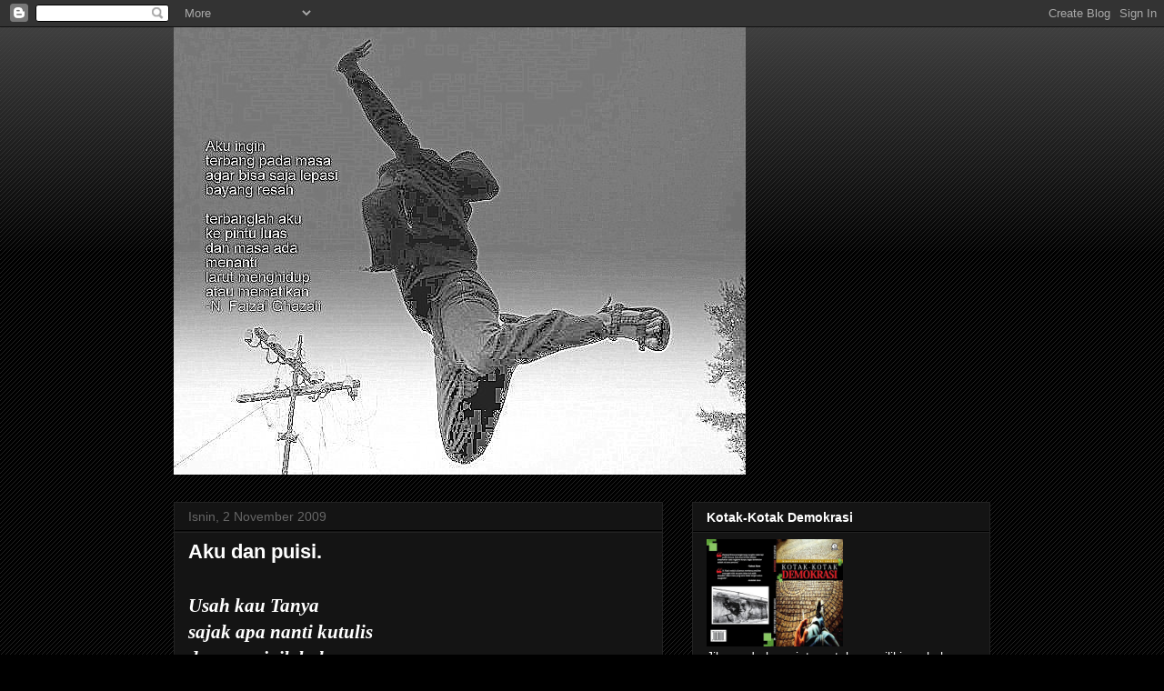

--- FILE ---
content_type: text/html; charset=UTF-8
request_url: https://gelisahpuisi.blogspot.com/2009/11/aku-dan-puisi.html
body_size: 16941
content:
<!DOCTYPE html>
<html class='v2' dir='ltr' xmlns='http://www.w3.org/1999/xhtml' xmlns:b='http://www.google.com/2005/gml/b' xmlns:data='http://www.google.com/2005/gml/data' xmlns:expr='http://www.google.com/2005/gml/expr'>
<head>
<link href='https://www.blogger.com/static/v1/widgets/335934321-css_bundle_v2.css' rel='stylesheet' type='text/css'/>
<meta content='IE=EmulateIE7' http-equiv='X-UA-Compatible'/>
<meta content='width=1100' name='viewport'/>
<meta content='text/html; charset=UTF-8' http-equiv='Content-Type'/>
<meta content='blogger' name='generator'/>
<link href='https://gelisahpuisi.blogspot.com/favicon.ico' rel='icon' type='image/x-icon'/>
<link href='http://gelisahpuisi.blogspot.com/2009/11/aku-dan-puisi.html' rel='canonical'/>
<link rel="alternate" type="application/atom+xml" title="Gelisah Puisi - Atom" href="https://gelisahpuisi.blogspot.com/feeds/posts/default" />
<link rel="alternate" type="application/rss+xml" title="Gelisah Puisi - RSS" href="https://gelisahpuisi.blogspot.com/feeds/posts/default?alt=rss" />
<link rel="service.post" type="application/atom+xml" title="Gelisah Puisi - Atom" href="https://www.blogger.com/feeds/65995445801881844/posts/default" />

<link rel="alternate" type="application/atom+xml" title="Gelisah Puisi - Atom" href="https://gelisahpuisi.blogspot.com/feeds/15559969624868626/comments/default" />
<!--Can't find substitution for tag [blog.ieCssRetrofitLinks]-->
<meta content='http://gelisahpuisi.blogspot.com/2009/11/aku-dan-puisi.html' property='og:url'/>
<meta content='Aku dan puisi.' property='og:title'/>
<meta content='   Usah kau Tanya   sajak apa nanti kutulis   dengan ajaib bahasa   pasti melantun makna       jangan dihairan   jika dedaun kering   kuga...' property='og:description'/>
<title>Gelisah Puisi: Aku dan puisi.</title>
<style id='page-skin-1' type='text/css'><!--
/*
-----------------------------------------------
Blogger Template Style
Name:     Awesome Inc.
Designer: Tina Chen
URL:      tinachen.org
----------------------------------------------- */
/* Variable definitions
====================
<Variable name="keycolor" description="Main Color" type="color" default="#ffffff"/>
<Group description="Page" selector=".body-fauxcolumns-outer">
<Variable name="body.font" description="Font" type="font"
default="normal normal 13px Arial, Tahoma, Helvetica, FreeSans, sans-serif"/>
<Variable name="body.background.color" description="Background Color" type="color" default="#000000"/>
<Variable name="body.text.color" description="Text Color" type="color" default="#ffffff"/>
</Group>
<Group description="Links" selector=".main-inner">
<Variable name="link.color" description="Link Color" type="color" default="#888888"/>
<Variable name="link.visited.color" description="Visited Color" type="color" default="#444444"/>
<Variable name="link.hover.color" description="Hover Color" type="color" default="#cccccc"/>
</Group>
<Group description="Blog Title" selector=".header">
<Variable name="header.font" description="Title Font" type="font"
default="normal bold 40px Arial, Tahoma, Helvetica, FreeSans, sans-serif"/>
<Variable name="header.text.color" description="Title Color" type="color" default="#ffffff" />
<Variable name="header.background.color" description="Header Background" type="color" default="transparent" />
</Group>
<Group description="Blog Description" selector=".description">
<Variable name="description.font" description="Font" type="font"
default="normal normal 14px Arial, Tahoma, Helvetica, FreeSans, sans-serif"/>
<Variable name="description.text.color" description="Text Color" type="color"
default="#ffffff" />
</Group>
<Group description="Tabs Text" selector=".tabs-outer .PageList">
<Variable name="tabs.font" description="Font" type="font"
default="normal bold 14px Arial, Tahoma, Helvetica, FreeSans, sans-serif"/>
<Variable name="tabs.text.color" description="Text Color" type="color" default="#ffffff"/>
<Variable name="tabs.selected.text.color" description="Selected Color" type="color" default="#ffffff"/>
</Group>
<Group description="Tabs Background" selector=".tabs-outer .PageList">
<Variable name="tabs.background.color" description="Background Color" type="color" default="#141414"/>
<Variable name="tabs.selected.background.color" description="Selected Color" type="color" default="#444444"/>
<Variable name="tabs.border.color" description="Border Color" type="color" default="#222222"/>
</Group>
<Group description="Date Header" selector=".date-header">
<Variable name="date.font" description="Font" type="font"
default="normal normal 14px Arial, Tahoma, Helvetica, FreeSans, sans-serif"/>
<Variable name="date.text.color" description="Text Color" type="color" default="#666666"/>
<Variable name="date.border.color" description="Border Color" type="color" default="#222222"/>
</Group>
<Group description="Post Title" selector=".post">
<Variable name="post.title.font" description="Font" type="font"
default="normal bold 22px Arial, Tahoma, Helvetica, FreeSans, sans-serif"/>
<Variable name="post.title.text.color" description="Text Color" type="color" default="#ffffff"/>
</Group>
<Group description="Post Background" selector=".post">
<Variable name="post.background.color" description="Background Color" type="color" default="#141414" />
<Variable name="post.border.color" description="Border Color" type="color" default="#222222" />
<Variable name="post.border.bevel.color" description="Bevel Color" type="color" default="#222222"/>
</Group>
<Group description="Gadget Title" selector=".sidebar .widget">
<Variable name="widget.title.font" description="Font" type="font"
default="normal bold 14px Arial, Tahoma, Helvetica, FreeSans, sans-serif"/>
<Variable name="widget.title.text.color" description="Text Color" type="color" default="#ffffff"/>
</Group>
<Group description="Gadget Text" selector=".sidebar .widget">
<Variable name="widget.font" description="Font" type="font"
default="normal normal 14px Arial, Tahoma, Helvetica, FreeSans, sans-serif"/>
<Variable name="widget.text.color" description="Text Color" type="color" default="#ffffff"/>
<Variable name="widget.alternate.text.color" description="Alternate Color" type="color" default="#666666"/>
</Group>
<Group description="Gadget Links" selector=".sidebar .widget">
<Variable name="widget.link.color" description="Link Color" type="color" default="#888888"/>
<Variable name="widget.link.visited.color" description="Visited Color" type="color" default="#444444"/>
<Variable name="widget.link.hover.color" description="Hover Color" type="color" default="#cccccc"/>
</Group>
<Group description="Gadget Background" selector=".sidebar .widget">
<Variable name="widget.background.color" description="Background Color" type="color" default="#141414"/>
<Variable name="widget.border.color" description="Border Color" type="color" default="#222222"/>
<Variable name="widget.border.bevel.color" description="Bevel Color" type="color" default="#000000"/>
</Group>
<Group description="Sidebar Background" selector=".column-left-inner .column-right-inner">
<Variable name="widget.outer.background.color" description="Background Color" type="color" default="transparent" />
</Group>
<Group description="Images" selector=".main-inner">
<Variable name="image.background.color" description="Background Color" type="color" default="transparent"/>
<Variable name="image.border.color" description="Border Color" type="color" default="transparent"/>
</Group>
<Group description="Feed" selector=".blog-feeds">
<Variable name="feed.text.color" description="Text Color" type="color" default="#ffffff"/>
</Group>
<Group description="Feed Links" selector=".blog-feeds">
<Variable name="feed.link.color" description="Link Color" type="color" default="#888888"/>
<Variable name="feed.link.visited.color" description="Visited Color" type="color" default="#444444"/>
<Variable name="feed.link.hover.color" description="Hover Color" type="color" default="#cccccc"/>
</Group>
<Group description="Pager" selector=".blog-pager">
<Variable name="pager.background.color" description="Background Color" type="color" default="#141414" />
</Group>
<Group description="Footer" selector=".footer-outer">
<Variable name="footer.background.color" description="Background Color" type="color" default="#141414" />
<Variable name="footer.text.color" description="Text Color" type="color" default="#ffffff" />
</Group>
<Variable name="title.shadow.spread" description="Title Shadow" type="length" default="-1px"/>
<Variable name="body.background" description="Body Background" type="background"
color="#000000"
default="$(color) none repeat scroll top left"/>
<Variable name="body.background.gradient.cap" description="Body Gradient Cap" type="url"
default="none"/>
<Variable name="tabs.background.gradient" description="Tabs Background Gradient" type="url"
default="none"/>
<Variable name="header.background.gradient" description="Header Background Gradient" type="url" default="none" />
<Variable name="header.padding.top" description="Header Top Padding" type="length" default="22px" />
<Variable name="header.margin.top" description="Header Top Margin" type="length" default="0" />
<Variable name="header.margin.bottom" description="Header Bottom Margin" type="length" default="0" />
<Variable name="widget.padding.top" description="Widget Padding Top" type="length" default="8px" />
<Variable name="widget.padding.side" description="Widget Padding Side" type="length" default="15px" />
<Variable name="widget.outer.margin.top" description="Widget Top Margin" type="length" default="0" />
<Variable name="widget.outer.background.gradient" description="Gradient" type="url" default="none" />
<Variable name="widget.border.radius" description="Gadget Border Radius" type="length" default="0" />
<Variable name="outer.shadow.spread" description="Outer Shadow Size" type="length" default="0" />
<Variable name="date.header.border.radius.top" description="Date Header Border Radius Top" type="length" default="0" />
<Variable name="date.header.position" description="Date Header Position" type="length" default="15px" />
<Variable name="date.space" description="Date Space" type="length" default="30px" />
<Variable name="date.position" description="Date Float" type="string" default="static" />
<Variable name="date.padding.bottom" description="Date Padding Bottom" type="length" default="0" />
<Variable name="date.border.size" description="Date Border Size" type="length" default="0" />
<Variable name="date.background" description="Date Background" type="background" color="transparent"
default="$(color) none no-repeat scroll top left" />
<Variable name="date.last.space.bottom" description="Date Last Space Bottom" type="length"
default="20px" />
<Variable name="date.last.border.radius.bottom" description="Date Last bottom radius" type="length" default="0" />
<Variable name="post.first.padding.top" description="First Post Padding Top" type="length" default="0" />
<Variable name="image.shadow.spread" description="Image Shadow Size" type="length" default="0"/>
<Variable name="image.border.radius" description="Image Border Radius" type="length" default="0"/>
<Variable name="separator.outdent" description="Separator Outdent" type="length" default="15px" />
<Variable name="title.separator.border.size" description="Widget Title Border Size" type="length" default="1px" />
<Variable name="list.separator.border.size" description="List Separator Border Size" type="length" default="1px" />
<Variable name="shadow.spread" description="Shadow Size" type="length" default="0"/>
<Variable name="startSide" description="Side where text starts in blog language" type="automatic" default="left"/>
<Variable name="endSide" description="Side where text ends in blog language" type="automatic" default="right"/>
<Variable name="date.side" description="Side where date header is placed" type="string" default="right"/>
<Variable name="pager.border.radius.top" description="Pager Border Top Radius" type="length" default="0" />
<Variable name="pager.space.top" description="Pager Top Space" type="length" default="1em" />
<Variable name="footer.background.gradient" description="Background Gradient" type="url" default="none" />
*/
/* Content
----------------------------------------------- */
body {
font: normal normal 13px Arial, Tahoma, Helvetica, FreeSans, sans-serif;
color: #ffffff;
background: #000000 url(//www.blogblog.com/1kt/awesomeinc/body_background_dark.png) repeat scroll top left;
}
html body .content-outer {
min-width: 0;
max-width: 100%;
width: 100%;
}
a:link {
text-decoration: none;
color: #888888;
}
a:visited {
text-decoration: none;
color: #444444;
}
a:hover {
text-decoration: underline;
color: #cccccc;
}
.body-fauxcolumn-outer .cap-top {
position: absolute;
z-index: 1;
height: 276px;
width: 100%;
background: transparent url(//www.blogblog.com/1kt/awesomeinc/body_gradient_dark.png) repeat-x scroll top left;
_background-image: none;
}
/* Columns
----------------------------------------------- */
.content-inner {
padding: 0;
}
.header-inner .section {
margin: 0 16px;
}
.tabs-inner .section {
margin: 0 16px;
}
.main-inner {
padding-top: 30px;
}
.main-inner .column-center-inner,
.main-inner .column-left-inner,
.main-inner .column-right-inner {
padding: 0 5px;
}
*+html body .main-inner .column-center-inner {
margin-top: -30px;
}
#layout .main-inner .column-center-inner {
margin-top: 0;
}
/* Header
----------------------------------------------- */
.header-outer {
margin: 0 0 0 0;
background: transparent none repeat scroll 0 0;
}
.Header h1 {
font: normal bold 40px Arial, Tahoma, Helvetica, FreeSans, sans-serif;
color: #ffffff;
text-shadow: 0 0 -1px #000000;
}
.Header h1 a {
color: #ffffff;
}
.Header .description {
font: normal normal 14px Arial, Tahoma, Helvetica, FreeSans, sans-serif;
color: #ffffff;
}
.header-inner .Header .titlewrapper,
.header-inner .Header .descriptionwrapper {
padding-left: 0;
padding-right: 0;
margin-bottom: 0;
}
.header-inner .Header .titlewrapper {
padding-top: 22px;
}
/* Tabs
----------------------------------------------- */
.tabs-outer {
overflow: hidden;
position: relative;
background: #141414 none repeat scroll 0 0;
}
#layout .tabs-outer {
overflow: visible;
}
.tabs-cap-top, .tabs-cap-bottom {
position: absolute;
width: 100%;
border-top: 1px solid #222222;
}
.tabs-cap-bottom {
bottom: 0;
}
.tabs-inner .widget li a {
display: inline-block;
margin: 0;
padding: .6em 1.5em;
font: normal bold 14px Arial, Tahoma, Helvetica, FreeSans, sans-serif;
color: #ffffff;
border-top: 1px solid #222222;
border-bottom: 1px solid #222222;
border-left: 1px solid #222222;
}
.tabs-inner .widget li:last-child a {
border-right: 1px solid #222222;
}
.tabs-inner .widget li.selected a, .tabs-inner .widget li a:hover {
background: #444444 none repeat-x scroll 0 -100px;
color: #ffffff;
}
/* Headings
----------------------------------------------- */
h2 {
font: normal bold 14px Arial, Tahoma, Helvetica, FreeSans, sans-serif;
color: #ffffff;
}
/* Widgets
----------------------------------------------- */
.main-inner .section {
margin: 0 27px;
padding: 0;
}
.main-inner .column-left-outer,
.main-inner .column-right-outer {
margin-top: 0;
}
#layout .main-inner .column-left-outer,
#layout .main-inner .column-right-outer {
margin-top: 0;
}
.main-inner .column-left-inner,
.main-inner .column-right-inner {
background: transparent none repeat 0 0;
-moz-box-shadow: 0 0 0 rgba(0, 0, 0, .2);
-webkit-box-shadow: 0 0 0 rgba(0, 0, 0, .2);
-goog-ms-box-shadow: 0 0 0 rgba(0, 0, 0, .2);
box-shadow: 0 0 0 rgba(0, 0, 0, .2);
-moz-border-radius: 0;
-webkit-border-radius: 0;
-goog-ms-border-radius: 0;
border-radius: 0;
}
#layout .main-inner .column-left-inner,
#layout .main-inner .column-right-inner {
margin-top: 0;
}
.sidebar .widget {
font: normal normal 14px Arial, Tahoma, Helvetica, FreeSans, sans-serif;
color: #ffffff;
}
.sidebar .widget a:link {
color: #888888;
}
.sidebar .widget a:visited {
color: #444444;
}
.sidebar .widget a:hover {
color: #cccccc;
}
.sidebar .widget h2 {
text-shadow: 0 0 -1px #000000;
}
/*toggle*/
.yangakusukaisi { display:none; }
.yangakusuka2isi { display:none; }
.main-inner .widget {
background-color: #141414;
border: 1px solid #222222;
padding: 0 15px 15px;
margin: 20px -16px;
-moz-box-shadow: 0 0 0 rgba(0, 0, 0, .2);
-webkit-box-shadow: 0 0 0 rgba(0, 0, 0, .2);
-goog-ms-box-shadow: 0 0 0 rgba(0, 0, 0, .2);
box-shadow: 0 0 0 rgba(0, 0, 0, .2);
-moz-border-radius: 0;
-webkit-border-radius: 0;
-goog-ms-border-radius: 0;
border-radius: 0;
}
.main-inner .widget h2 {
margin: 0 -15px;
padding: .6em 15px .5em;
border-bottom: 1px solid #000000;
}
.footer-inner .widget h2 {
padding: 0 0 .4em;
border-bottom: 1px solid #000000;
}
.main-inner .widget h2 + div, .footer-inner .widget h2 + div {
border-top: 1px solid #222222;
padding-top: 8px;
}
.main-inner .widget .widget-content {
margin: 0 -15px;
padding: 7px 15px 0;
}
.main-inner .widget ul, .main-inner .widget #ArchiveList ul.flat {
margin: -8px -15px 0;
padding: 0;
list-style: none;
}
.main-inner .widget #ArchiveList {
margin: -8px 0 0;
}
.main-inner .widget ul li, .main-inner .widget #ArchiveList ul.flat li {
padding: .5em 15px;
text-indent: 0;
color: #666666;
border-top: 1px solid #222222;
border-bottom: 1px solid #000000;
}
.main-inner .widget #ArchiveList ul li {
padding-top: .25em;
padding-bottom: .25em;
}
.main-inner .widget ul li:first-child, .main-inner .widget #ArchiveList ul.flat li:first-child {
border-top: none;
}
.main-inner .widget ul li:last-child, .main-inner .widget #ArchiveList ul.flat li:last-child {
border-bottom: none;
}
.post-body {
position: relative;
}
.main-inner .widget .post-body ul {
padding: 0 2.5em;
margin: .5em 0;
list-style: disc;
}
.main-inner .widget .post-body ul li {
padding: 0.25em 0;
margin-bottom: .25em;
color: #ffffff;
border: none;
}
.footer-inner .widget ul {
padding: 0;
list-style: none;
}
.widget .zippy {
color: #666666;
}
/* Posts
----------------------------------------------- */
body .main-inner .Blog {
padding: 0;
margin-bottom: 1em;
background-color: transparent;
border: none;
-moz-box-shadow: 0 0 0 rgba(0, 0, 0, 0);
-webkit-box-shadow: 0 0 0 rgba(0, 0, 0, 0);
-goog-ms-box-shadow: 0 0 0 rgba(0, 0, 0, 0);
box-shadow: 0 0 0 rgba(0, 0, 0, 0);
}
.main-inner .section:last-child .Blog:last-child {
padding: 0;
margin-bottom: 1em;
}
.main-inner .widget h2.date-header {
margin: 0 -15px 1px;
padding: 0 0 0 0;
font: normal normal 14px Arial, Tahoma, Helvetica, FreeSans, sans-serif;
color: #666666;
background: transparent none no-repeat scroll top left;
border-top: 0 solid #222222;
border-bottom: 1px solid #000000;
-moz-border-radius-topleft: 0;
-moz-border-radius-topright: 0;
-webkit-border-top-left-radius: 0;
-webkit-border-top-right-radius: 0;
border-top-left-radius: 0;
border-top-right-radius: 0;
position: static;
bottom: 100%;
right: 15px;
text-shadow: 0 0 -1px #000000;
}
.main-inner .widget h2.date-header span {
font: normal normal 14px Arial, Tahoma, Helvetica, FreeSans, sans-serif;
display: block;
padding: .5em 15px;
border-left: 0 solid #222222;
border-right: 0 solid #222222;
}
.date-outer {
position: relative;
margin: 30px 0 20px;
padding: 0 15px;
background-color: #141414;
border: 1px solid #222222;
-moz-box-shadow: 0 0 0 rgba(0, 0, 0, .2);
-webkit-box-shadow: 0 0 0 rgba(0, 0, 0, .2);
-goog-ms-box-shadow: 0 0 0 rgba(0, 0, 0, .2);
box-shadow: 0 0 0 rgba(0, 0, 0, .2);
-moz-border-radius: 0;
-webkit-border-radius: 0;
-goog-ms-border-radius: 0;
border-radius: 0;
}
.date-outer:first-child {
margin-top: 0;
}
.date-outer:last-child {
margin-bottom: 20px;
-moz-border-radius-bottomleft: 0;
-moz-border-radius-bottomright: 0;
-webkit-border-bottom-left-radius: 0;
-webkit-border-bottom-right-radius: 0;
-goog-ms-border-bottom-left-radius: 0;
-goog-ms-border-bottom-right-radius: 0;
border-bottom-left-radius: 0;
border-bottom-right-radius: 0;
}
.date-posts {
margin: 0 -15px;
padding: 0 15px;
clear: both;
}
.post-outer, .inline-ad {
border-top: 1px solid #222222;
margin: 0 -15px;
padding: 15px 15px;
}
.post-outer {
padding-bottom: 10px;
}
.post-outer:first-child {
padding-top: 0;
border-top: none;
}
.post-outer:last-child, .inline-ad:last-child {
border-bottom: none;
}
.post-body {
position: relative;
}
.post-body img {
padding: 8px;
background: #222222;
border: 1px solid transparent;
-moz-box-shadow: 0 0 0 rgba(0, 0, 0, .2);
-webkit-box-shadow: 0 0 0 rgba(0, 0, 0, .2);
box-shadow: 0 0 0 rgba(0, 0, 0, .2);
-moz-border-radius: 0;
-webkit-border-radius: 0;
border-radius: 0;
}
h3.post-title, h4 {
font: normal bold 22px Arial, Tahoma, Helvetica, FreeSans, sans-serif;
color: #ffffff;
}
h3.post-title a {
font: normal bold 22px Arial, Tahoma, Helvetica, FreeSans, sans-serif;
color: #ffffff;
}
h3.post-title a:hover {
color: #cccccc;
text-decoration: underline;
}
.post-header {
margin: 0 0 1em;
}
.post-body {
line-height: 1.4;
}
.post-outer h2 {
color: #ffffff;
}
.post-footer {
margin: 1.5em 0 0;
}
#blog-pager {
padding: 15px;
font-size: 120%;
background-color: #141414;
border: 1px solid #222222;
-moz-box-shadow: 0 0 0 rgba(0, 0, 0, .2);
-webkit-box-shadow: 0 0 0 rgba(0, 0, 0, .2);
-goog-ms-box-shadow: 0 0 0 rgba(0, 0, 0, .2);
box-shadow: 0 0 0 rgba(0, 0, 0, .2);
-moz-border-radius: 0;
-webkit-border-radius: 0;
-goog-ms-border-radius: 0;
border-radius: 0;
-moz-border-radius-topleft: 0;
-moz-border-radius-topright: 0;
-webkit-border-top-left-radius: 0;
-webkit-border-top-right-radius: 0;
-goog-ms-border-top-left-radius: 0;
-goog-ms-border-top-right-radius: 0;
border-top-left-radius: 0;
border-top-right-radius-topright: 0;
margin-top: 1em;
}
.blog-feeds, .post-feeds {
margin: 1em 0;
text-align: center;
color: #ffffff;
}
.blog-feeds a, .post-feeds a {
color: #888888;
}
.blog-feeds a:visited, .post-feeds a:visited {
color: #444444;
}
.blog-feeds a:hover, .post-feeds a:hover {
color: #cccccc;
}
.post-outer .comments {
margin-top: 2em;
}
/* Footer
----------------------------------------------- */
.footer-outer {
margin: -0 0 -1px;
padding: 0 0 0;
color: #ffffff;
overflow: hidden;
}
.footer-fauxborder-left {
border-top: 1px solid #222222;
background: #141414 none repeat scroll 0 0;
-moz-box-shadow: 0 0 0 rgba(0, 0, 0, .2);
-webkit-box-shadow: 0 0 0 rgba(0, 0, 0, .2);
-goog-ms-box-shadow: 0 0 0 rgba(0, 0, 0, .2);
box-shadow: 0 0 0 rgba(0, 0, 0, .2);
margin: 0 -0;
}

--></style>
<style id='template-skin-1' type='text/css'><!--
body {
min-width: 930px;
}
.content-outer, .content-fauxcolumn-outer, .region-inner {
min-width: 930px;
max-width: 930px;
_width: 930px;
}
.main-inner .columns {
padding-left: 0px;
padding-right: 360px;
}
.main-inner .fauxcolumn-center-outer {
left: 0px;
right: 360px;
/* IE6 does not respect left and right together */
_width: expression(this.parentNode.offsetWidth -
parseInt("0px") -
parseInt("360px") + 'px');
}
.main-inner .fauxcolumn-left-outer {
width: 0px;
}
.main-inner .fauxcolumn-right-outer {
width: 360px;
}
.main-inner .column-left-outer {
width: 0px;
right: 100%;
margin-left: -0px;
}
.main-inner .column-right-outer {
width: 360px;
margin-right: -360px;
}
#layout {
min-width: 0;
}
#layout .content-outer {
min-width: 0;
width: 800px;
}
#layout .region-inner {
min-width: 0;
width: auto;
}
--></style>
<!-- slide toggle -->
<script language="JavaScript" src="//code.jquery.com/jquery-1.4.2.min.js" type="text/javascript"></script>
<script language="JavaScript" src="//ajax.googleapis.com/ajax/libs/jquery/1.4.2/jquery.min.js" type="text/javascript"></script>
<script language="JavaScript" src="//ajax.microsoft.com/ajax/jquery/jquery-1.4.2.min.js" type="text/javascript"></script>
<script type='text/javascript'>
$(document).ready(function(){   
    $('.yangakusuka').click(function(){
        $('.yangakusukaisi').slideToggle(600);
        return false;
    });
});
$(document).ready(function(){   
    $('.yangakusuka2').click(function(){
        $('.yangakusuka2isi').slideToggle(600);
        return false;
    });
});



   
</script>
<!-- /slide toggle -->
<link href='https://www.blogger.com/dyn-css/authorization.css?targetBlogID=65995445801881844&amp;zx=88ab36ca-4a04-4d0c-9b2f-80c47b198119' media='none' onload='if(media!=&#39;all&#39;)media=&#39;all&#39;' rel='stylesheet'/><noscript><link href='https://www.blogger.com/dyn-css/authorization.css?targetBlogID=65995445801881844&amp;zx=88ab36ca-4a04-4d0c-9b2f-80c47b198119' rel='stylesheet'/></noscript>
<meta name='google-adsense-platform-account' content='ca-host-pub-1556223355139109'/>
<meta name='google-adsense-platform-domain' content='blogspot.com'/>

</head>
<body class='loading'>
<div class='navbar section' id='navbar'><div class='widget Navbar' data-version='1' id='Navbar1'><script type="text/javascript">
    function setAttributeOnload(object, attribute, val) {
      if(window.addEventListener) {
        window.addEventListener('load',
          function(){ object[attribute] = val; }, false);
      } else {
        window.attachEvent('onload', function(){ object[attribute] = val; });
      }
    }
  </script>
<div id="navbar-iframe-container"></div>
<script type="text/javascript" src="https://apis.google.com/js/platform.js"></script>
<script type="text/javascript">
      gapi.load("gapi.iframes:gapi.iframes.style.bubble", function() {
        if (gapi.iframes && gapi.iframes.getContext) {
          gapi.iframes.getContext().openChild({
              url: 'https://www.blogger.com/navbar/65995445801881844?po\x3d15559969624868626\x26origin\x3dhttps://gelisahpuisi.blogspot.com',
              where: document.getElementById("navbar-iframe-container"),
              id: "navbar-iframe"
          });
        }
      });
    </script><script type="text/javascript">
(function() {
var script = document.createElement('script');
script.type = 'text/javascript';
script.src = '//pagead2.googlesyndication.com/pagead/js/google_top_exp.js';
var head = document.getElementsByTagName('head')[0];
if (head) {
head.appendChild(script);
}})();
</script>
</div></div>
<div class='body-fauxcolumns'>
<div class='fauxcolumn-outer body-fauxcolumn-outer'>
<div class='cap-top'>
<div class='cap-left'></div>
<div class='cap-right'></div>
</div>
<div class='fauxborder-left'>
<div class='fauxborder-right'></div>
<div class='fauxcolumn-inner'>
</div>
</div>
<div class='cap-bottom'>
<div class='cap-left'></div>
<div class='cap-right'></div>
</div>
</div>
</div>
<div class='content'>
<div class='content-fauxcolumns'>
<div class='fauxcolumn-outer content-fauxcolumn-outer'>
<div class='cap-top'>
<div class='cap-left'></div>
<div class='cap-right'></div>
</div>
<div class='fauxborder-left'>
<div class='fauxborder-right'></div>
<div class='fauxcolumn-inner'>
</div>
</div>
<div class='cap-bottom'>
<div class='cap-left'></div>
<div class='cap-right'></div>
</div>
</div>
</div>
<div class='content-outer'>
<div class='content-cap-top cap-top'>
<div class='cap-left'></div>
<div class='cap-right'></div>
</div>
<div class='fauxborder-left content-fauxborder-left'>
<div class='fauxborder-right content-fauxborder-right'></div>
<div class='content-inner'>
<header>
<div class='header-outer'>
<div class='header-cap-top cap-top'>
<div class='cap-left'></div>
<div class='cap-right'></div>
</div>
<div class='fauxborder-left header-fauxborder-left'>
<div class='fauxborder-right header-fauxborder-right'></div>
<div class='region-inner header-inner'>
<div class='header section' id='header'><div class='widget Header' data-version='1' id='Header1'>
<div id='header-inner'>
<a href='https://gelisahpuisi.blogspot.com/' style='display: block'>
<img alt='Gelisah Puisi' height='492px; ' id='Header1_headerimg' src='https://blogger.googleusercontent.com/img/b/R29vZ2xl/AVvXsEh9RsmRAqpNQmw9-n3OULDL-LzFoaLYEyv5aAnvbPDYhGAVqqW_CnhUq-NcXCDFaeyyrmlj0CIf5lVExo3r218FY5nCiZylQ_kkbE1qr2jPS4zdvx7Vl_E9zovDAG5JsfXWGB_UtkZlDg/s748/header.png' style='display: block' width='629px; '/>
</a>
</div>
</div></div>
</div>
</div>
<div class='header-cap-bottom cap-bottom'>
<div class='cap-left'></div>
<div class='cap-right'></div>
</div>
</div>
</header>
<div class='tabs-outer'>
<div class='tabs-cap-top cap-top'>
<div class='cap-left'></div>
<div class='cap-right'></div>
</div>
<div class='fauxborder-left tabs-fauxborder-left'>
<div class='fauxborder-right tabs-fauxborder-right'></div>
<div class='region-inner tabs-inner'>
<div class='tabs no-items section' id='crosscol'></div>
<div class='tabs no-items section' id='crosscol-overflow'></div>
</div>
</div>
<div class='tabs-cap-bottom cap-bottom'>
<div class='cap-left'></div>
<div class='cap-right'></div>
</div>
</div>
<div class='main-outer'>
<div class='main-cap-top cap-top'>
<div class='cap-left'></div>
<div class='cap-right'></div>
</div>
<div class='fauxborder-left main-fauxborder-left'>
<div class='fauxborder-right main-fauxborder-right'></div>
<div class='region-inner main-inner'>
<div class='columns fauxcolumns'>
<div class='fauxcolumn-outer fauxcolumn-center-outer'>
<div class='cap-top'>
<div class='cap-left'></div>
<div class='cap-right'></div>
</div>
<div class='fauxborder-left'>
<div class='fauxborder-right'></div>
<div class='fauxcolumn-inner'>
</div>
</div>
<div class='cap-bottom'>
<div class='cap-left'></div>
<div class='cap-right'></div>
</div>
</div>
<div class='fauxcolumn-outer fauxcolumn-left-outer'>
<div class='cap-top'>
<div class='cap-left'></div>
<div class='cap-right'></div>
</div>
<div class='fauxborder-left'>
<div class='fauxborder-right'></div>
<div class='fauxcolumn-inner'>
</div>
</div>
<div class='cap-bottom'>
<div class='cap-left'></div>
<div class='cap-right'></div>
</div>
</div>
<div class='fauxcolumn-outer fauxcolumn-right-outer'>
<div class='cap-top'>
<div class='cap-left'></div>
<div class='cap-right'></div>
</div>
<div class='fauxborder-left'>
<div class='fauxborder-right'></div>
<div class='fauxcolumn-inner'>
</div>
</div>
<div class='cap-bottom'>
<div class='cap-left'></div>
<div class='cap-right'></div>
</div>
</div>
<!-- corrects IE6 width calculation -->
<div class='columns-inner'>
<div class='column-center-outer'>
<div class='column-center-inner'>
<div class='main section' id='main'><div class='widget Blog' data-version='1' id='Blog1'>
<div class='blog-posts hfeed'>

          <div class="date-outer">
        
<h2 class='date-header'><span>Isnin, 2 November 2009</span></h2>

          <div class="date-posts">
        
<div class='post-outer'>
<div class='post hentry'>
<a name='15559969624868626'></a>
<h3 class='post-title entry-title'>
<a href='https://gelisahpuisi.blogspot.com/2009/11/aku-dan-puisi.html'>Aku dan puisi.</a>
</h3>
<div class='post-header'>
<div class='post-header-line-1'></div>
</div>
<div class='post-body entry-content'>
<br /><meta equiv="Content-Type" content="text/html; charset=utf-8"><meta name="ProgId" content="Word.Document"><meta name="Generator" content="Microsoft Word 11"><meta name="Originator" content="Microsoft Word 11"><link rel="File-List" href="file:///C:%5CDOCUME%7E1%5Cacer%5CLOCALS%7E1%5CTemp%5Cmsohtml1%5C01%5Cclip_filelist.xml"><!--[if gte mso 9]><xml>  <w:worddocument>   <w:view>Normal</w:View>   <w:zoom>0</w:Zoom>   <w:punctuationkerning/>   <w:validateagainstschemas/>   <w:saveifxmlinvalid>false</w:SaveIfXMLInvalid>   <w:ignoremixedcontent>false</w:IgnoreMixedContent>   <w:alwaysshowplaceholdertext>false</w:AlwaysShowPlaceholderText>   <w:compatibility>    <w:breakwrappedtables/>    <w:snaptogridincell/>    <w:wraptextwithpunct/>    <w:useasianbreakrules/>    <w:dontgrowautofit/>   </w:Compatibility>   <w:browserlevel>MicrosoftInternetExplorer4</w:BrowserLevel>  </w:WordDocument> </xml><![endif]--><!--[if gte mso 9]><xml>  <w:latentstyles deflockedstate="false" latentstylecount="156">  </w:LatentStyles> </xml><![endif]--><style> <!--  /* Style Definitions */  p.MsoNormal, li.MsoNormal, div.MsoNormal 	{mso-style-parent:""; 	margin:0in; 	margin-bottom:.0001pt; 	mso-pagination:widow-orphan; 	font-size:12.0pt; 	font-family:"Times New Roman"; 	mso-fareast-font-family:"Times New Roman";} @page Section1 	{size:8.5in 11.0in; 	margin:1.0in 1.25in 1.0in 1.25in; 	mso-header-margin:.5in; 	mso-footer-margin:.5in; 	mso-paper-source:0;} div.Section1 	{page:Section1;} --> </style><!--[if gte mso 10]> <style>  /* Style Definitions */  table.MsoNormalTable 	{mso-style-name:"Table Normal"; 	mso-tstyle-rowband-size:0; 	mso-tstyle-colband-size:0; 	mso-style-noshow:yes; 	mso-style-parent:""; 	mso-padding-alt:0in 5.4pt 0in 5.4pt; 	mso-para-margin:0in; 	mso-para-margin-bottom:.0001pt; 	mso-pagination:widow-orphan; 	font-size:10.0pt; 	font-family:"Times New Roman"; 	mso-ansi-language:#0400; 	mso-fareast-language:#0400; 	mso-bidi-language:#0400;} </style> <![endif]--><!--[if gte mso 9]><xml>  <o:shapedefaults ext="edit" spidmax="1026"> </xml><![endif]--><!--[if gte mso 9]><xml>  <o:shapelayout ext="edit">   <o:idmap ext="edit" data="1">  </o:shapelayout></xml><![endif]-->  <p style="font-weight: bold; font-style: italic;" class="MsoNormal"><span style="font-size:130%;">Usah kau Tanya</span></p>  <p style="font-weight: bold; font-style: italic;" class="MsoNormal"><span style="font-size:130%;">sajak apa nanti kutulis</span></p>  <p style="font-weight: bold; font-style: italic;" class="MsoNormal"><span style="font-size:130%;">dengan ajaib bahasa</span></p>  <p style="font-weight: bold; font-style: italic;" class="MsoNormal"><span style="font-size:130%;">pasti melantun makna</span></p>  <p style="font-weight: bold; font-style: italic;" class="MsoNormal"><span style="font-size:130%;"><o:p> </o:p></span></p>  <p style="font-weight: bold; font-style: italic;" class="MsoNormal"><span style="font-size:130%;"><br /></span></p><p style="font-weight: bold; font-style: italic;" class="MsoNormal"><span style="font-size:130%;">jangan dihairan</span></p>  <p style="font-weight: bold; font-style: italic;" class="MsoNormal"><span style="font-size:130%;">jika dedaun kering</span></p>  <p style="font-weight: bold; font-style: italic;" class="MsoNormal"><span style="font-size:130%;">kugarap jadi karangan</span></p>  <p style="font-weight: bold; font-style: italic;" class="MsoNormal"><span style="font-size:130%;">gugur berupa hiasan</span></p>  <p style="font-weight: bold; font-style: italic;" class="MsoNormal"><span style="font-size:130%;"><o:p> </o:p></span></p>  <p style="font-weight: bold; font-style: italic;" class="MsoNormal"><span style="font-size:130%;"><br /></span></p><p style="font-weight: bold; font-style: italic;" class="MsoNormal"><span style="font-size:130%;">jangan kau pelik</span></p>  <p style="font-weight: bold; font-style: italic;" class="MsoNormal"><span style="font-size:130%;">andai alun serunai</span></p>  <p style="font-weight: bold; font-style: italic;" class="MsoNormal"><span style="font-size:130%;">kugubah iramanya</span></p>  <p style="font-weight: bold; font-style: italic;" class="MsoNormal"><span style="font-size:130%;">menjadi rima berangkap</span></p>  <p style="font-weight: bold; font-style: italic;" class="MsoNormal"><span style="font-size:130%;"><o:p> </o:p></span></p>  <p style="font-weight: bold; font-style: italic;" class="MsoNormal"><span style="font-size:130%;"><br /></span></p><p style="font-weight: bold; font-style: italic;" class="MsoNormal"><span style="font-size:130%;">tatap ertilah</span></p>  <p style="font-weight: bold; font-style: italic;" class="MsoNormal"><span style="font-size:130%;">kalau sebaris tertulis</span></p>  <p style="font-weight: bold; font-style: italic;" class="MsoNormal"><span style="font-size:130%;">atau sepatah pun</span></p>  <p style="font-weight: bold; font-style: italic;" class="MsoNormal"><span style="font-size:130%;">adalah aku dan puisi.</span></p>  <span style="font-style: italic;font-size:130%;" ><br /></span><br /><div style="text-align: right;">N.Faizal/02112009/UKM<br /></div>
<iframe allowTransparency='true' frameborder='0' scrolling='no' src='http://www.facebook.com/plugins/like.php?href=https://gelisahpuisi.blogspot.com/2009/11/aku-dan-puisi.html&layout=standard&show_faces=true&width=100&action=like& font=arial&colorscheme=light' style='border:none; overflow:hidden; width:450px; height:60px;'></iframe>
<div style='clear: both;'></div>
</div>
<div class='post-footer'>
<div class='post-footer-line post-footer-line-1'><span class='post-author vcard'>
yang ukir
<span class='fn'>N Faizal Ghazali</span>
</span>
<span class='post-timestamp'>
at
<a class='timestamp-link' href='https://gelisahpuisi.blogspot.com/2009/11/aku-dan-puisi.html' rel='bookmark' title='permanent link'><abbr class='published' title='2009-11-02T06:03:00+08:00'>11/02/2009 06:03:00 PG</abbr></a>
</span>
</div>
<div class='post-footer-line post-footer-line-2'><span class='post-labels'>
</span>
<span class='post-icons'>
<span class='item-control blog-admin pid-1770523024'>
<a href='https://www.blogger.com/post-edit.g?blogID=65995445801881844&postID=15559969624868626&from=pencil' title='Edit Catatan'>
<img alt='' class='icon-action' height='18' src='https://resources.blogblog.com/img/icon18_edit_allbkg.gif' width='18'/>
</a>
</span>
</span>
<span class='post-comment-link'>
</span>
</div>
<div class='post-footer-line post-footer-line-3'></div>
</div>
</div>
<div class='comments' id='comments'>
<a name='comments'></a>
<h4>3 ulasan:</h4>
<div id='Blog1_comments-block-wrapper'>
<dl class='avatar-comment-indent' id='comments-block'>
<dt class='comment-author ' id='c7901605051408465719'>
<a name='c7901605051408465719'></a>
<div class="avatar-image-container vcard"><span dir="ltr"><a href="https://www.blogger.com/profile/08615122766944577828" target="" rel="nofollow" onclick="" class="avatar-hovercard" id="av-7901605051408465719-08615122766944577828"><img src="https://resources.blogblog.com/img/blank.gif" width="35" height="35" class="delayLoad" style="display: none;" longdesc="//blogger.googleusercontent.com/img/b/R29vZ2xl/AVvXsEgisnmdfVbIcerlu2l-Q2lAzjVBA2P64BiQe9gHtPKEFWqv0qFVPe79u3Tf4WB9QFGA7BlkZPCL6dM6gx9JpX-Q-AXYCcPu4cGWKZn_zIqqvll3o7sfGLccPkcPvKX1Rik/s45-c/101228607_10157269104063807_1136096906527637504_o.jpg" alt="" title="Layla Haq">

<noscript><img src="//blogger.googleusercontent.com/img/b/R29vZ2xl/AVvXsEgisnmdfVbIcerlu2l-Q2lAzjVBA2P64BiQe9gHtPKEFWqv0qFVPe79u3Tf4WB9QFGA7BlkZPCL6dM6gx9JpX-Q-AXYCcPu4cGWKZn_zIqqvll3o7sfGLccPkcPvKX1Rik/s45-c/101228607_10157269104063807_1136096906527637504_o.jpg" width="35" height="35" class="photo" alt=""></noscript></a></span></div>
<a href='https://www.blogger.com/profile/08615122766944577828' rel='nofollow'>Layla Haq</a>
berkata...
</dt>
<dd class='comment-body' id='Blog1_cmt-7901605051408465719'>
<p>
Salam,<br />puisi yang menyentuh. Lepas ni boleh ajar saya!
</p>
</dd>
<dd class='comment-footer'>
<span class='comment-timestamp'>
<a href='https://gelisahpuisi.blogspot.com/2009/11/aku-dan-puisi.html?showComment=1257120177351#c7901605051408465719' title='comment permalink'>
2 November 2009 pada 8:02&#8239;PG
</a>
<span class='item-control blog-admin pid-543847418'>
<a class='comment-delete' href='https://www.blogger.com/comment/delete/65995445801881844/7901605051408465719' title='Padam Ulasan'>
<img src='https://resources.blogblog.com/img/icon_delete13.gif'/>
</a>
</span>
</span>
</dd>
<dt class='comment-author ' id='c6115019823989041994'>
<a name='c6115019823989041994'></a>
<div class="avatar-image-container avatar-stock"><span dir="ltr"><a href="https://www.blogger.com/profile/13483635788721927242" target="" rel="nofollow" onclick="" class="avatar-hovercard" id="av-6115019823989041994-13483635788721927242"><img src="//www.blogger.com/img/blogger_logo_round_35.png" width="35" height="35" alt="" title="Penabahari">

</a></span></div>
<a href='https://www.blogger.com/profile/13483635788721927242' rel='nofollow'>Penabahari</a>
berkata...
</dt>
<dd class='comment-body' id='Blog1_cmt-6115019823989041994'>
<p>
Salam anakanda,<br />teruslah menulis pasti akan mencapai kejayaan
</p>
</dd>
<dd class='comment-footer'>
<span class='comment-timestamp'>
<a href='https://gelisahpuisi.blogspot.com/2009/11/aku-dan-puisi.html?showComment=1257124939266#c6115019823989041994' title='comment permalink'>
2 November 2009 pada 9:22&#8239;PG
</a>
<span class='item-control blog-admin pid-587288983'>
<a class='comment-delete' href='https://www.blogger.com/comment/delete/65995445801881844/6115019823989041994' title='Padam Ulasan'>
<img src='https://resources.blogblog.com/img/icon_delete13.gif'/>
</a>
</span>
</span>
</dd>
<dt class='comment-author ' id='c8162350937563109321'>
<a name='c8162350937563109321'></a>
<div class="avatar-image-container avatar-stock"><span dir="ltr"><a href="https://www.blogger.com/profile/01544030394179723846" target="" rel="nofollow" onclick="" class="avatar-hovercard" id="av-8162350937563109321-01544030394179723846"><img src="//www.blogger.com/img/blogger_logo_round_35.png" width="35" height="35" alt="" title="fauzi rashid">

</a></span></div>
<a href='https://www.blogger.com/profile/01544030394179723846' rel='nofollow'>fauzi rashid</a>
berkata...
</dt>
<dd class='comment-body' id='Blog1_cmt-8162350937563109321'>
<p>
salam sdr faizal<br />kalau pelukis menyatakan perasaan melalui garis-garis warna pada kanvas<br />pemuisi adalah seorang pelukis yang menjatuhkan kata pada kertas<br />seperti pelukis ada yang secara terus dan senang difahami dan ada yang bersifat abstrak yang perlu dihayati.
</p>
</dd>
<dd class='comment-footer'>
<span class='comment-timestamp'>
<a href='https://gelisahpuisi.blogspot.com/2009/11/aku-dan-puisi.html?showComment=1257176416744#c8162350937563109321' title='comment permalink'>
2 November 2009 pada 11:40&#8239;PTG
</a>
<span class='item-control blog-admin pid-1456767750'>
<a class='comment-delete' href='https://www.blogger.com/comment/delete/65995445801881844/8162350937563109321' title='Padam Ulasan'>
<img src='https://resources.blogblog.com/img/icon_delete13.gif'/>
</a>
</span>
</span>
</dd>
</dl>
</div>
<p class='comment-footer'>
<a href='https://www.blogger.com/comment/fullpage/post/65995445801881844/15559969624868626' onclick='javascript:window.open(this.href, "bloggerPopup", "toolbar=0,location=0,statusbar=1,menubar=0,scrollbars=yes,width=640,height=500"); return false;'>Catat Ulasan</a>
</p>
</div>
</div>

        </div></div>
      
</div>
<div class='blog-pager' id='blog-pager'>
<span id='blog-pager-newer-link'>
<a class='blog-pager-newer-link' href='https://gelisahpuisi.blogspot.com/2009/11/gugur.html' id='Blog1_blog-pager-newer-link' title='Catatan Terbaru'>Catatan Terbaru</a>
</span>
<span id='blog-pager-older-link'>
<a class='blog-pager-older-link' href='https://gelisahpuisi.blogspot.com/2009/10/jedanya-gerak-songsang.html' id='Blog1_blog-pager-older-link' title='Catatan Lama'>Catatan Lama</a>
</span>
<a class='home-link' href='https://gelisahpuisi.blogspot.com/'>Laman utama</a>
</div>
<div class='clear'></div>
<div class='post-feeds'>
<div class='feed-links'>
Langgan:
<a class='feed-link' href='https://gelisahpuisi.blogspot.com/feeds/15559969624868626/comments/default' target='_blank' type='application/atom+xml'>Catat Ulasan (Atom)</a>
</div>
</div>
</div><div class='widget HTML' data-version='1' id='HTML12'>
<script type='text/javascript'>
                var disqus_shortname = 'gelisahpuisi';
                var disqus_blogger_current_url = "http://gelisahpuisi.blogspot.com/2009/11/aku-dan-puisi.html";
                if (!disqus_blogger_current_url.length) {
                    disqus_blogger_current_url = "https://gelisahpuisi.blogspot.com/2009/11/aku-dan-puisi.html";
                }
                var disqus_blogger_homepage_url = "https://gelisahpuisi.blogspot.com/";
                var disqus_blogger_canonical_homepage_url = "http://gelisahpuisi.blogspot.com/";
            </script>
<style type='text/css'>
                    #comments {display:none;}



                </style>
<script type='text/javascript'>
                    (function() {
                        var bloggerjs = document.createElement('script');
                        bloggerjs.type = 'text/javascript';
                        bloggerjs.async = true;
                        bloggerjs.src = 'http://'+disqus_shortname+'.disqus.com/blogger_item.js';
                        (document.getElementsByTagName('head')[0] || document.getElementsByTagName('body')[0]).appendChild(bloggerjs);
                    })();
                </script>
<style type='text/css'>
                    .post-comment-link { visibility: hidden; }
                </style>
<script type='text/javascript'>
                (function() {
                    var bloggerjs = document.createElement('script');
                    bloggerjs.type = 'text/javascript';
                    bloggerjs.async = true;
                    bloggerjs.src = 'http://'+disqus_shortname+'.disqus.com/blogger_index.js';
                    (document.getElementsByTagName('head')[0] || document.getElementsByTagName('body')[0]).appendChild(bloggerjs);
                })();
                </script>
</div></div>
</div>
</div>
<div class='column-left-outer'>
<div class='column-left-inner'>
<aside>
</aside>
</div>
</div>
<div class='column-right-outer'>
<div class='column-right-inner'>
<aside>
<div class='sidebar section' id='sidebar-right-1'><div class='widget Image' data-version='1' id='Image1'>
<h2>Kotak-Kotak Demokrasi</h2>
<div class='widget-content'>
<a href='http://www.esastera.com/kedai/kedai-esastera-produk.asp?pid=490'>
<img alt='Kotak-Kotak Demokrasi' height='118' id='Image1_img' src='https://blogger.googleusercontent.com/img/b/R29vZ2xl/AVvXsEiTonwN3BWDu2YxH1UXCp5cvTljMJfenarPiMjhP2_FvglAUD7Ss646GLef5e2wW6qoqUzBIY1V3HxdO0Quhhuhwk63oP52m1cJdxp9BNQs4Xb2fXvuz62nOG4Q2D7VnqpRHzSNIjXhDA/s350/KKD_Cover2.jpg' width='150'/>
</a>
<br/>
<span class='caption'>Jika anda berminta untuk memiliki naskah puisi "Kotak-kotak demokrasi" sila tinggalkan pesanan.</span>
</div>
<div class='clear'></div>
</div><div class='widget HTML' data-version='1' id='HTML9'>
<h2 class='title'>yang Nukilan</h2>
<div class='widget-content'>
<div style="border-right:1px solid #dadada; border-bottom:1px solid #dadada; border-left:1px solid #dadada; width:auto;">
<div style="overflow:auto;width:auto;height:400px;padding:5px; margin:5px;">

<style>img.recent_thumb {padding:1px;width:55px;height:55px;border:0;	float:right;margin:0 0 5px 

10px;}.recent_posts_with_thumbs {float: left;width: 100%;min-height: 70px;margin: 5px 0px 5px 

0px;padding: 0;font-size:12px;}ul.recent_posts_with_thumbs li {padding-bottom:5px;padding-

top:5px;min-height:65px;}.recent_posts_with_thumbs a {text-decoration:none;}.recent_posts_with_thumbs 

strong {font-size:10px;}</style><script style="text/javascript" src="//blogergadgets.googlecode.com/files/recentpostswiththumbnailsv3.js"></script><script 

style='text/javascript'>var numposts = 10;var showpostthumbnails = true;var displaymore = true;var 

displayseparator = true;var showcommentnum = true;var showpostdate = true;var showpostsummary = 

true;var numchars = 100;</script><script src="//gelisahpuisi.blogspot.com/feeds/posts/default?%0A%0Aorderby=published&amp;alt=json-in-script&amp;callback=showrecentpostswiththumbs"></script><a 

href='http://www.bloggerplugins.org'><img style="border: 0" alt="Blogger Widgets" src="https://lh3.googleusercontent.com/blogger_img_proxy/AEn0k_szJznw9yoff1TNHKof3nzr_fjfB3zOzx5c2mBZQp-Oud5cu4MbujiNE6tc0w-r5yMr8mAdSChJy7yLZTwJ72TQSx74bD4UOHj7vyBMMUSW3XM8B0D0=s0-d"></a>
<a href='http://www.bloggerplugins.org/2009/07/recent-posts-widget-blogger-thumnail.html'><img style="border: 0" alt="Recent Posts Widget for Blogger" src="https://lh3.googleusercontent.com/blogger_img_proxy/AEn0k_sc4keWnvq9qRS49Bj5LgMfNkvuu51Fex2-ftaXVbpnPiduqdgHHsvj3r6KIYkPsHuzYJi80-84cW_rGlwFy4GdHyk1KQ0-JeN4svL2wGZjChOFkP46d--o=s0-d"></a>

</div>
</div>
</div>
<div class='clear'></div>
</div><div class='widget HTML' data-version='1' id='HTML13'>
<h2 class='title'>Komen Terkini</h2>
<div class='widget-content'>
<div style="overflow:auto;width:auto;height:200px;padding:10px;border:1px solid #eee">

<div id="recentcomments" class="dsq-widget"><h2 class="dsq-widget-title">Recent Comments</h2><script type="text/javascript" src="//disqus.com/forums/gelisahpuisi/recent_comments_widget.js?num_items=5&amp;hide_avatars=0&amp;avatar_size=32&amp;excerpt_length=200"></script></div>

</div>
</div>
<div class='clear'></div>
</div><div class='widget HTML' data-version='1' id='HTML11'>
<div class='widget-content'>
<iframe src="http://www.facebook.com/plugins/likebox.php?id=155088894504476&amp;width=292&amp;connections=10&amp;stream=false&amp;header=false&amp;height=255" scrolling="no" frameborder="0" style="border:none; overflow:hidden; width:292px; height:255px;" allowtransparency="true"></iframe>
</div>
<div class='clear'></div>
</div><div class='widget HTML' data-version='1' id='HTML2'>
<h2 class='title'>yang mahu borak-borak</h2>
<div class='widget-content'>
<!-- BEGIN CBOX - www.cbox.ws - v001 -->
<div id="cboxdiv" style="text-align: center; line-height: 0">
<div><iframe frameborder="0" marginheight="2" marginwidth="2" height="250" src="http://www6.cbox.ws/box/?boxid=43039&amp;boxtag=blewmd&amp;sec=main" id="cboxmain" scrolling="auto" style="border:#000000 1px solid;" width="295" allowtransparency="yes" name="cboxmain"></iframe></div>
<div><iframe frameborder="0" marginheight="2" marginwidth="2" height="75" src="http://www6.cbox.ws/box/?boxid=43039&amp;boxtag=blewmd&amp;sec=form" id="cboxform" scrolling="no" style="border:#000000 1px solid;border-top:0px" width="295" allowtransparency="yes" name="cboxform"></iframe></div>
</div>
<!-- END CBOX -->
</div>
<div class='clear'></div>
</div><div class='widget Followers' data-version='1' id='Followers1'>
<h2 class='title'>yang berhormat teman budiman</h2>
<div class='widget-content'>
<div id='Followers1-wrapper'>
<div style='margin-right:2px;'>
<div><script type="text/javascript" src="https://apis.google.com/js/platform.js"></script>
<div id="followers-iframe-container"></div>
<script type="text/javascript">
    window.followersIframe = null;
    function followersIframeOpen(url) {
      gapi.load("gapi.iframes", function() {
        if (gapi.iframes && gapi.iframes.getContext) {
          window.followersIframe = gapi.iframes.getContext().openChild({
            url: url,
            where: document.getElementById("followers-iframe-container"),
            messageHandlersFilter: gapi.iframes.CROSS_ORIGIN_IFRAMES_FILTER,
            messageHandlers: {
              '_ready': function(obj) {
                window.followersIframe.getIframeEl().height = obj.height;
              },
              'reset': function() {
                window.followersIframe.close();
                followersIframeOpen("https://www.blogger.com/followers/frame/65995445801881844?colors\x3dCgt0cmFuc3BhcmVudBILdHJhbnNwYXJlbnQaByNmZmZmZmYiByM4ODg4ODgqByMwMDAwMDAyByNmZmZmZmY6ByNmZmZmZmZCByM4ODg4ODhKByM2NjY2NjZSByM4ODg4ODhaC3RyYW5zcGFyZW50\x26pageSize\x3d21\x26hl\x3dms\x26origin\x3dhttps://gelisahpuisi.blogspot.com");
              },
              'open': function(url) {
                window.followersIframe.close();
                followersIframeOpen(url);
              }
            }
          });
        }
      });
    }
    followersIframeOpen("https://www.blogger.com/followers/frame/65995445801881844?colors\x3dCgt0cmFuc3BhcmVudBILdHJhbnNwYXJlbnQaByNmZmZmZmYiByM4ODg4ODgqByMwMDAwMDAyByNmZmZmZmY6ByNmZmZmZmZCByM4ODg4ODhKByM2NjY2NjZSByM4ODg4ODhaC3RyYW5zcGFyZW50\x26pageSize\x3d21\x26hl\x3dms\x26origin\x3dhttps://gelisahpuisi.blogspot.com");
  </script></div>
</div>
</div>
<div class='clear'></div>
</div>
</div>
<div class='widget Profile' data-version='1' id='Profile1'>
<h2>yang pasal aku</h2>
<div class='widget-content'>
<a href='https://www.blogger.com/profile/11248419431771570566'><img alt='Foto saya' class='profile-img' height='60' src='//blogger.googleusercontent.com/img/b/R29vZ2xl/AVvXsEhLkSDHJYgGcYSziqo_l05XAwM0OTB95_a4fcW6Z3c-vro24j5sj5TTyik-l2XKrDX5nxwv08fJ_QDvr2J_olBbjivSqLWRyLYejrhBqSa0AYs2p9nQIkmsFGpiI749Ig/s220/DSC00122.JPG' width='80'/></a>
<dl class='profile-datablock'>
<dt class='profile-data'>
<a class='profile-name-link g-profile' href='https://www.blogger.com/profile/11248419431771570566' rel='author' style='background-image: url(//www.blogger.com/img/logo-16.png);'>
N Faizal Ghazali
</a>
</dt>
</dl>
<a class='profile-link' href='https://www.blogger.com/profile/11248419431771570566' rel='author'>Lihat profil lengkap saya</a>
<div class='clear'></div>
</div>
</div><div class='widget Text' data-version='1' id='Text1'>
<h2 class='title'>yang hak aku.</h2>
<div class='widget-content'>
Semua karya adalah <span style="font-weight: bold; font-style: italic;">Hakmilik Terpelihara</span>. Ditegah mengambil atau menyalin mana-mana  karya tanpa izin daripada saya terlebih dahulu.-N.Faizal Ghazali-<br/>
</div>
<div class='clear'></div>
</div><div class='widget BlogArchive' data-version='1' id='BlogArchive1'>
<h2>Gelisah yang sudah</h2>
<div class='widget-content'>
<div id='ArchiveList'>
<div id='BlogArchive1_ArchiveList'>
<ul class='hierarchy'>
<li class='archivedate collapsed'>
<a class='toggle' href='javascript:void(0)'>
<span class='zippy'>

        &#9658;&#160;
      
</span>
</a>
<a class='post-count-link' href='https://gelisahpuisi.blogspot.com/2011/'>
2011
</a>
<span class='post-count' dir='ltr'>(16)</span>
<ul class='hierarchy'>
<li class='archivedate collapsed'>
<a class='toggle' href='javascript:void(0)'>
<span class='zippy'>

        &#9658;&#160;
      
</span>
</a>
<a class='post-count-link' href='https://gelisahpuisi.blogspot.com/2011/09/'>
September
</a>
<span class='post-count' dir='ltr'>(1)</span>
</li>
</ul>
<ul class='hierarchy'>
<li class='archivedate collapsed'>
<a class='toggle' href='javascript:void(0)'>
<span class='zippy'>

        &#9658;&#160;
      
</span>
</a>
<a class='post-count-link' href='https://gelisahpuisi.blogspot.com/2011/08/'>
Ogos
</a>
<span class='post-count' dir='ltr'>(2)</span>
</li>
</ul>
<ul class='hierarchy'>
<li class='archivedate collapsed'>
<a class='toggle' href='javascript:void(0)'>
<span class='zippy'>

        &#9658;&#160;
      
</span>
</a>
<a class='post-count-link' href='https://gelisahpuisi.blogspot.com/2011/06/'>
Jun
</a>
<span class='post-count' dir='ltr'>(4)</span>
</li>
</ul>
<ul class='hierarchy'>
<li class='archivedate collapsed'>
<a class='toggle' href='javascript:void(0)'>
<span class='zippy'>

        &#9658;&#160;
      
</span>
</a>
<a class='post-count-link' href='https://gelisahpuisi.blogspot.com/2011/05/'>
Mei
</a>
<span class='post-count' dir='ltr'>(1)</span>
</li>
</ul>
<ul class='hierarchy'>
<li class='archivedate collapsed'>
<a class='toggle' href='javascript:void(0)'>
<span class='zippy'>

        &#9658;&#160;
      
</span>
</a>
<a class='post-count-link' href='https://gelisahpuisi.blogspot.com/2011/04/'>
April
</a>
<span class='post-count' dir='ltr'>(1)</span>
</li>
</ul>
<ul class='hierarchy'>
<li class='archivedate collapsed'>
<a class='toggle' href='javascript:void(0)'>
<span class='zippy'>

        &#9658;&#160;
      
</span>
</a>
<a class='post-count-link' href='https://gelisahpuisi.blogspot.com/2011/03/'>
Mac
</a>
<span class='post-count' dir='ltr'>(3)</span>
</li>
</ul>
<ul class='hierarchy'>
<li class='archivedate collapsed'>
<a class='toggle' href='javascript:void(0)'>
<span class='zippy'>

        &#9658;&#160;
      
</span>
</a>
<a class='post-count-link' href='https://gelisahpuisi.blogspot.com/2011/02/'>
Februari
</a>
<span class='post-count' dir='ltr'>(2)</span>
</li>
</ul>
<ul class='hierarchy'>
<li class='archivedate collapsed'>
<a class='toggle' href='javascript:void(0)'>
<span class='zippy'>

        &#9658;&#160;
      
</span>
</a>
<a class='post-count-link' href='https://gelisahpuisi.blogspot.com/2011/01/'>
Januari
</a>
<span class='post-count' dir='ltr'>(2)</span>
</li>
</ul>
</li>
</ul>
<ul class='hierarchy'>
<li class='archivedate collapsed'>
<a class='toggle' href='javascript:void(0)'>
<span class='zippy'>

        &#9658;&#160;
      
</span>
</a>
<a class='post-count-link' href='https://gelisahpuisi.blogspot.com/2010/'>
2010
</a>
<span class='post-count' dir='ltr'>(42)</span>
<ul class='hierarchy'>
<li class='archivedate collapsed'>
<a class='toggle' href='javascript:void(0)'>
<span class='zippy'>

        &#9658;&#160;
      
</span>
</a>
<a class='post-count-link' href='https://gelisahpuisi.blogspot.com/2010/12/'>
Disember
</a>
<span class='post-count' dir='ltr'>(2)</span>
</li>
</ul>
<ul class='hierarchy'>
<li class='archivedate collapsed'>
<a class='toggle' href='javascript:void(0)'>
<span class='zippy'>

        &#9658;&#160;
      
</span>
</a>
<a class='post-count-link' href='https://gelisahpuisi.blogspot.com/2010/11/'>
November
</a>
<span class='post-count' dir='ltr'>(4)</span>
</li>
</ul>
<ul class='hierarchy'>
<li class='archivedate collapsed'>
<a class='toggle' href='javascript:void(0)'>
<span class='zippy'>

        &#9658;&#160;
      
</span>
</a>
<a class='post-count-link' href='https://gelisahpuisi.blogspot.com/2010/10/'>
Oktober
</a>
<span class='post-count' dir='ltr'>(7)</span>
</li>
</ul>
<ul class='hierarchy'>
<li class='archivedate collapsed'>
<a class='toggle' href='javascript:void(0)'>
<span class='zippy'>

        &#9658;&#160;
      
</span>
</a>
<a class='post-count-link' href='https://gelisahpuisi.blogspot.com/2010/09/'>
September
</a>
<span class='post-count' dir='ltr'>(2)</span>
</li>
</ul>
<ul class='hierarchy'>
<li class='archivedate collapsed'>
<a class='toggle' href='javascript:void(0)'>
<span class='zippy'>

        &#9658;&#160;
      
</span>
</a>
<a class='post-count-link' href='https://gelisahpuisi.blogspot.com/2010/08/'>
Ogos
</a>
<span class='post-count' dir='ltr'>(3)</span>
</li>
</ul>
<ul class='hierarchy'>
<li class='archivedate collapsed'>
<a class='toggle' href='javascript:void(0)'>
<span class='zippy'>

        &#9658;&#160;
      
</span>
</a>
<a class='post-count-link' href='https://gelisahpuisi.blogspot.com/2010/07/'>
Julai
</a>
<span class='post-count' dir='ltr'>(2)</span>
</li>
</ul>
<ul class='hierarchy'>
<li class='archivedate collapsed'>
<a class='toggle' href='javascript:void(0)'>
<span class='zippy'>

        &#9658;&#160;
      
</span>
</a>
<a class='post-count-link' href='https://gelisahpuisi.blogspot.com/2010/06/'>
Jun
</a>
<span class='post-count' dir='ltr'>(1)</span>
</li>
</ul>
<ul class='hierarchy'>
<li class='archivedate collapsed'>
<a class='toggle' href='javascript:void(0)'>
<span class='zippy'>

        &#9658;&#160;
      
</span>
</a>
<a class='post-count-link' href='https://gelisahpuisi.blogspot.com/2010/05/'>
Mei
</a>
<span class='post-count' dir='ltr'>(2)</span>
</li>
</ul>
<ul class='hierarchy'>
<li class='archivedate collapsed'>
<a class='toggle' href='javascript:void(0)'>
<span class='zippy'>

        &#9658;&#160;
      
</span>
</a>
<a class='post-count-link' href='https://gelisahpuisi.blogspot.com/2010/04/'>
April
</a>
<span class='post-count' dir='ltr'>(2)</span>
</li>
</ul>
<ul class='hierarchy'>
<li class='archivedate collapsed'>
<a class='toggle' href='javascript:void(0)'>
<span class='zippy'>

        &#9658;&#160;
      
</span>
</a>
<a class='post-count-link' href='https://gelisahpuisi.blogspot.com/2010/03/'>
Mac
</a>
<span class='post-count' dir='ltr'>(5)</span>
</li>
</ul>
<ul class='hierarchy'>
<li class='archivedate collapsed'>
<a class='toggle' href='javascript:void(0)'>
<span class='zippy'>

        &#9658;&#160;
      
</span>
</a>
<a class='post-count-link' href='https://gelisahpuisi.blogspot.com/2010/02/'>
Februari
</a>
<span class='post-count' dir='ltr'>(5)</span>
</li>
</ul>
<ul class='hierarchy'>
<li class='archivedate collapsed'>
<a class='toggle' href='javascript:void(0)'>
<span class='zippy'>

        &#9658;&#160;
      
</span>
</a>
<a class='post-count-link' href='https://gelisahpuisi.blogspot.com/2010/01/'>
Januari
</a>
<span class='post-count' dir='ltr'>(7)</span>
</li>
</ul>
</li>
</ul>
<ul class='hierarchy'>
<li class='archivedate expanded'>
<a class='toggle' href='javascript:void(0)'>
<span class='zippy toggle-open'>

        &#9660;&#160;
      
</span>
</a>
<a class='post-count-link' href='https://gelisahpuisi.blogspot.com/2009/'>
2009
</a>
<span class='post-count' dir='ltr'>(73)</span>
<ul class='hierarchy'>
<li class='archivedate collapsed'>
<a class='toggle' href='javascript:void(0)'>
<span class='zippy'>

        &#9658;&#160;
      
</span>
</a>
<a class='post-count-link' href='https://gelisahpuisi.blogspot.com/2009/12/'>
Disember
</a>
<span class='post-count' dir='ltr'>(9)</span>
</li>
</ul>
<ul class='hierarchy'>
<li class='archivedate expanded'>
<a class='toggle' href='javascript:void(0)'>
<span class='zippy toggle-open'>

        &#9660;&#160;
      
</span>
</a>
<a class='post-count-link' href='https://gelisahpuisi.blogspot.com/2009/11/'>
November
</a>
<span class='post-count' dir='ltr'>(10)</span>
<ul class='posts'>
<li><a href='https://gelisahpuisi.blogspot.com/2009/11/jangan-sentuh-lagi-aku.html'>Jangan sentuh lagi-aku.</a></li>
<li><a href='https://gelisahpuisi.blogspot.com/2009/11/cermin-sirah-sehayat.html'>Cermin sirah sehayat.</a></li>
<li><a href='https://gelisahpuisi.blogspot.com/2009/11/dipinggir-sakinahmu.html'>Dipinggir sakinahMu.</a></li>
<li><a href='https://gelisahpuisi.blogspot.com/2009/11/sekeping-surat-kepada-cinta.html'>Sekeping surat kepada cinta.</a></li>
<li><a href='https://gelisahpuisi.blogspot.com/2009/11/lembaran-semesta.html'>Lembaran semesta.</a></li>
<li><a href='https://gelisahpuisi.blogspot.com/2009/11/bila-gelisah-menyengat-larut-malam.html'>Bila gelisah menyengat larut malam.</a></li>
<li><a href='https://gelisahpuisi.blogspot.com/2009/11/dan-bila.html'>..dan bila..</a></li>
<li><a href='https://gelisahpuisi.blogspot.com/2009/11/kulempar-jiwa-kacau-jauh.html'>Kulempar jiwa kacau jauh.</a></li>
<li><a href='https://gelisahpuisi.blogspot.com/2009/11/gugur.html'>Gugur.</a></li>
<li><a href='https://gelisahpuisi.blogspot.com/2009/11/aku-dan-puisi.html'>Aku dan puisi.</a></li>
</ul>
</li>
</ul>
<ul class='hierarchy'>
<li class='archivedate collapsed'>
<a class='toggle' href='javascript:void(0)'>
<span class='zippy'>

        &#9658;&#160;
      
</span>
</a>
<a class='post-count-link' href='https://gelisahpuisi.blogspot.com/2009/10/'>
Oktober
</a>
<span class='post-count' dir='ltr'>(15)</span>
</li>
</ul>
<ul class='hierarchy'>
<li class='archivedate collapsed'>
<a class='toggle' href='javascript:void(0)'>
<span class='zippy'>

        &#9658;&#160;
      
</span>
</a>
<a class='post-count-link' href='https://gelisahpuisi.blogspot.com/2009/09/'>
September
</a>
<span class='post-count' dir='ltr'>(7)</span>
</li>
</ul>
<ul class='hierarchy'>
<li class='archivedate collapsed'>
<a class='toggle' href='javascript:void(0)'>
<span class='zippy'>

        &#9658;&#160;
      
</span>
</a>
<a class='post-count-link' href='https://gelisahpuisi.blogspot.com/2009/08/'>
Ogos
</a>
<span class='post-count' dir='ltr'>(5)</span>
</li>
</ul>
<ul class='hierarchy'>
<li class='archivedate collapsed'>
<a class='toggle' href='javascript:void(0)'>
<span class='zippy'>

        &#9658;&#160;
      
</span>
</a>
<a class='post-count-link' href='https://gelisahpuisi.blogspot.com/2009/07/'>
Julai
</a>
<span class='post-count' dir='ltr'>(2)</span>
</li>
</ul>
<ul class='hierarchy'>
<li class='archivedate collapsed'>
<a class='toggle' href='javascript:void(0)'>
<span class='zippy'>

        &#9658;&#160;
      
</span>
</a>
<a class='post-count-link' href='https://gelisahpuisi.blogspot.com/2009/06/'>
Jun
</a>
<span class='post-count' dir='ltr'>(2)</span>
</li>
</ul>
<ul class='hierarchy'>
<li class='archivedate collapsed'>
<a class='toggle' href='javascript:void(0)'>
<span class='zippy'>

        &#9658;&#160;
      
</span>
</a>
<a class='post-count-link' href='https://gelisahpuisi.blogspot.com/2009/05/'>
Mei
</a>
<span class='post-count' dir='ltr'>(3)</span>
</li>
</ul>
<ul class='hierarchy'>
<li class='archivedate collapsed'>
<a class='toggle' href='javascript:void(0)'>
<span class='zippy'>

        &#9658;&#160;
      
</span>
</a>
<a class='post-count-link' href='https://gelisahpuisi.blogspot.com/2009/04/'>
April
</a>
<span class='post-count' dir='ltr'>(17)</span>
</li>
</ul>
<ul class='hierarchy'>
<li class='archivedate collapsed'>
<a class='toggle' href='javascript:void(0)'>
<span class='zippy'>

        &#9658;&#160;
      
</span>
</a>
<a class='post-count-link' href='https://gelisahpuisi.blogspot.com/2009/03/'>
Mac
</a>
<span class='post-count' dir='ltr'>(3)</span>
</li>
</ul>
</li>
</ul>
</div>
</div>
<div class='clear'></div>
</div>
</div><div class='widget HTML' data-version='1' id='HTML5'>
<h2 class='title'>yang esastera.com. punya geng.</h2>
<div class='widget-content'>
<div style="overflow:auto;width:auto;height:200px;padding:10px;border:1px solid #eee">

<ul>

<li><a href="http://abdullahjones.blogspot.com/ " target="_blank">Abdullahjones</a> </li>

<li><a href="http://airmas.blogspot.com/ " target="_blank">Airmas</a> </li>

<li><a href="http://mysstiequeue.blogspot.com/ " target="_blank">Atikah Musa</a> </li>

<li><a href="http://sajak2jebatsari.blogspot.com/ " target="_blank">Jebat Sari</a></li>

<li><a href="http://naimisa.blogspot.com/ " target="_blank">Naimisa</a></li>

<li><a href="http://azizulikhwan.blogspot.com/ " target="_blank">Ode</a></li>


<li><a href="http://di-pasar-karat.blogspot.com/ " target="_blank">Pasar karat</a> </li>

<li><a href="http://pasarkata.blogspot.com/ " target="_blank">Pasar kata</a> </li>

<li><a href="http://labunorangkertas.blogspot.com/ " target="_blank">Riwayat orang kertas</a> </li>

<li><a href="http://blogtakpenting.blogspot.com/ " target="_blank">Sojar tanpa c4</a> </li>

<li><a href="http://mudin001.com/ " target="_blank">Tok mudin</a> </li>




</ul>
</div>
</div>
<div class='clear'></div>
</div><div class='widget HTML' data-version='1' id='HTML10'>
<h2 class='title'>MPR2009</h2>
<div class='widget-content'>
<div style="overflow:auto;width:auto;height:200px;padding:10px;border:1px solid #eee">

<ul>

<li><a href="http://aediasri.blogspot.com// " target="_blank">Aediasri</a> </li>

<li><a href="http://http://ujanasastera.blogspot.com// " target="_blank">A. Muziru</a> </li>

<li><a href="http://accio-ariff.blogspot.com// " target="_blank">Ariff Hafizi</a> </li>

<li><a href="http://kolek1511.blogspot.com// " target="_blank">Adilla</a> </li>

<li><a href="http://adilaa.blogspot.com// " target="_blank">Adilaa</a> </li>

<li><a href="http://crixerity.blogspot.com// " target="_blank">Amirul</a> </li>

<li><a href="http://www.mohdhaniffmohammadyusoff.blogspot.com// " target="_blank">Haniff</a> </li>

<li><a href="http://www.alqabl.blogspot.com// " target="_blank">Ilyani</a> </li>

<li><a href="http://srikandin9.blogspot.com// " target="_blank">Masliya</a> </li>

<li><a href="http://marwanamz.blogspot.com// " target="_blank">Marwan</a> </li>

<li><a href="http://piuhdebu.blogspot.com// " target="_blank">Nuraini</a> </li>

<li><a href="http://kelopakmawar.blogspot.com// " target="_blank">Nurul Hidayah</a> </li>

<li><a href="http://ranjaudunia.blogspot.com// " target="_blank">Syukri</a> </li>

<li><a href="http://shamsudinothman.blogspot.com// " target="_blank">Tn.Hj. Shamsudin Othman</a> </li>











</ul>
</div>
</div>
<div class='clear'></div>
</div><div class='widget HTML' data-version='1' id='HTML4'>
<h2 class='yangakusuka'><a href='#'>yang aku suka</a></h2>
<div class='yangakusukaisi'>
<div style="overflow:auto;width:auto;height:300px;padding:10px;border:1px solid #eee">

<ul>

<li><a href="http://nfaizal.esasterawan.net/" target="_blank">Aku Esasterawan</a> </li>

<li><a href="http://aminhad59.blogspot.com/ " target="_blank">Aminhad</a> </li>

<li><a href="http://akukopi.blogspot.com/ " target="_blank">Aku kopi</a> </li>

<li><a href="http://rubbertapperz.blogspot.com/ " target="_blank">Bujang susah</a> </li>

<li><a href="http://bukupuisi.blogspot.com/ " target="_blank">Buku puisi Nazmi Yaakub</a> </li>

<li><a href="http://penyair.wordpress.com/" target="_blank">Dunia penyair</a> </li>

<li><a href="http://www.esastera.com/komuniti/default.asp?c=11 " target="_blank">Esastera penyair</a> </li>

<li><a href="http://ideamenulis.wordpress.com/ " target="_blank">Idea menulis </a> </li>

<li><a href="http://jiwarasa.blogspot.com/ " target="_blank">Jiwa Rasa </a> </li>



<li><a href="http://swarajalanan.blogspot.com/ " target="_blank">Kotak Puisi</a> </li>

<li><a href="http://bahazain-dusunkata.blogspot.com/ " target="_blank">Kebun cipta</a> </li>

<li><a href="http://ddkasiuntukmu.blogspot.com/ " target="_blank">Nota hati rusuh</a> </li>

<li><a href="http://penarikbeca.blogspot.com/ " target="_blank">Penarik beca</a> </li>

<li><a href="http://www.hilangpunca.com/ " target="_blank">Pipiyapong</a> </li>

<li><a href="http://rahimidinzahari.blogspot.com/ " target="_blank">Rahimidin Zahari</a> </li>

<li><a href="http://farid-iman.blogspot.com/ " target="_blank">Sajak koi</a> </li>


<li><a href="http://shairaae.blogspot.com/ " target="_blank">Shaira amira</a> </li>

<li><a href="http://www.setiakasih2.blogspot.com/ " target="_blank">Setia kasih</a> </li>

<li><a href="http://sol-jah.blogspot.com/ " target="_blank">Sindiket Sol-jah</a> </li>

<li><a href="http://sinaganaga.blogspot.com/ " target="_blank">Sinaganaga</a> </li>

<li><a href="http://kacikkamarudin.blogspot.com/ " target="_blank">Sajak-sajak kacik</a> </li>

<li><a href="http://sajaksajakterpinggir.blogspot.com/ " target="_blank">Sajak-sajak terpinggir</a> </li>

<li><a href="http://www.sakibakidaki.blogspot.com/ " target="_blank">Zakiah Saliman</a> </li>

</ul>
</div>
</div>
<div class='clear'></div>
</div><div class='widget HTML' data-version='1' id='HTML3'>
<h2 class='yangakusuka2'><a href='#'>yang aku suka II</a></h2>
<div class='yangakusuka2isi'>
<div style="overflow:auto;width:auto;height:300px;padding:10px;border:1px solid #eee">

<ul>

<li><a href="http://animebizz.blogspot.com/" target="_blank">AD</a> </li>

<li><a href="http://tintamarhaen.blogspot.com/" target="_blank">Alias</a> </li>

<li><a href="http://berat-berat.blogspot.com/ " target="_blank">Berat-berat</a> </li>

<li><a href="http://www.eblogtemplates.com/blogger-ad-code-converter/" target="_blank">Code Converter</a></li>

<li><a href="http://www.cahayabiru.com/" target="_blank">Cahaya Biru</a></li>

<li><a href="http://luriahk.blogspot.com/ " target="_blank">Cerita Anuar</a></li>

<li><a href="http://fauzim8.blogspot.com/ " target="_blank">Fauzim8</a></li>

<li><a href="http://fynnjamal.blogspot.com/ " target="_blank">Fynn Jamal</a></li>

<li><a href="http://faalifyazai.blogspot.com/ " target="_blank">Gundah-gulana</a></li>

<li><a href="http://junksblogger.blogspot.com/" target="_blank">Junks Blogger</a> </li>

<li><a href="http://keroncongdariana.blogspot.com/ " target="_blank">Kota Puisi</a></li>

<li><a href="http://al-mustadafin.blogspot.com/ " target="_blank">Khalis</a></li>

<li><a href="http://aisyahuseinrais.blogspot.com/ " target="_blank">Nurul Aisyah</a></li>

<li><a href="http://qifahsdamha.blogspot.com/ " target="_blank">Otak Hitam</a></li>

<li><a href="http://pharo7.blogspot.com/ " target="_blank">Penabahari</a></li>

<li><a href="http://ashrafishak.blogspot.com/ " target="_blank">Pejuang kata bersenjata pena</a></li>


<li><a href="http://puisigulat.blogspot.com/ " target="_blank">Puisi gulat</a></li>

<li><a href="http://nukilansolehah.blogspot.com/ " target="_blank">Solehah</a></li>

<li><a href="http://www.norshah.com/ " target="_blank">ShahKang</a></li>

<li><a href="http://syahsaliman.blogspot.com/ " target="_blank">Syah Saliman</a></li>




</ul>
</div>
</div>
<div class='clear'></div>
</div></div>
<table border='0' cellpadding='0' cellspacing='0' class='section-columns columns-2'>
<tbody>
<tr>
<td class='first columns-cell'>
<div class='sidebar section' id='sidebar-right-2-1'><div class='widget HTML' data-version='1' id='HTML8'>
<div class='widget-content'>
<table><tr><td><script src="//www.widgeo.net/pr/pagerank.php?url=http://teratakpuisi.blogspot.com&amp;adult=0&amp;cat=art"></script></td></tr><tr><td align="center">
<noscript><a href="http://www.widgeo.net">widgeo.net</a></noscript>
<a href="http://www.widgeo.net"><img alt="widgeo.net" border="0" src="https://lh3.googleusercontent.com/blogger_img_proxy/AEn0k_t87QiAC_dtiy_op_TtWakfuYrwqsxSfVnfa-9EQHhfJUl7ix_b1RYVEM8uggu-RCZ-ZzugjdsccN-gIX-8UiWNzNPCZVWxwQ=s0-d"></a></td></tr></table>
</div>
<div class='clear'></div>
</div></div>
</td>
<td class='columns-cell'>
<div class='sidebar section' id='sidebar-right-2-2'><div class='widget HTML' data-version='1' id='HTML1'>
<div class='widget-content'>
<script type="text/javascript" src="//widgets.amung.us/classic.js"></script><script type="text/javascript">WAU_classic('aij62dhciizt')</script>
</div>
<div class='clear'></div>
</div><div class='widget HTML' data-version='1' id='HTML6'>
<h2 class='title'>yang facebook aku</h2>
<div class='widget-content'>
<!-- Facebook Badge START --><a style="font-family: &quot;lucida grande&quot;,tahoma,verdana,arial,sans-serif; font-size: 11px; font-variant: normal; font-style: normal; font-weight: normal; color: #3B5998; text-decoration: none;" href="http://ms-my.facebook.com/people/N-Faizal-Ghazali/1686987367" target="_TOP" title="N Faizal Ghazali">N Faizal Ghazali</a><br /><a href="http://ms-my.facebook.com/people/N-Faizal-Ghazali/1686987367" target="_TOP" title="N Faizal Ghazali"><img width="120" style="border: 0px;" src="https://lh3.googleusercontent.com/blogger_img_proxy/AEn0k_senA4N9_mbOAbYpSLyTUMprYK3tlyHAvIdAZQ5C_8TU09t_dXCJjr34qDJAFfKZ6RiemN20Ktm0Kzwh9VhXt69EFV8oidmPkqsyxpf4YrcLijhRpKcAE923GIDZd6cpg=s0-d" height="292"></a><br /><a style="font-family: &quot;lucida grande&quot;,tahoma,verdana,arial,sans-serif; font-size: 11px; font-variant: normal; font-style: normal; font-weight: normal; color: #3B5998; text-decoration: none;" href="http://ms-my.facebook.com/facebook-widgets/" target="_TOP" title="Make your own badge!">Reka Lencana Anda</a><!-- Facebook Badge END -->
</div>
<div class='clear'></div>
</div></div>
</td>
</tr>
</tbody>
</table>
<div class='sidebar no-items section' id='sidebar-right-3'></div>
</aside>
</div>
</div>
</div>
<div style='clear: both'></div>
<!-- columns -->
</div>
<!-- main -->
</div>
</div>
<div class='main-cap-bottom cap-bottom'>
<div class='cap-left'></div>
<div class='cap-right'></div>
</div>
</div>
<footer>
<div class='footer-outer'>
<div class='footer-cap-top cap-top'>
<div class='cap-left'></div>
<div class='cap-right'></div>
</div>
<div class='fauxborder-left footer-fauxborder-left'>
<div class='fauxborder-right footer-fauxborder-right'></div>
<div class='region-inner footer-inner'>
<div class='foot section' id='footer-1'><div class='widget HTML' data-version='1' id='HTML7'>
<div class='widget-content'>
<script src="//scripts.widgethost.com/pax/counter.js?counter=ctr-f5s9u0njj3"></script>
<noscript><a href="http://www.pax.com/free-counters.html"><img src="https://lh3.googleusercontent.com/blogger_img_proxy/AEn0k_vlT-SIZ_ufcqLWXXsbvnCfE_sbPNvS4t3y-EEcT1evgfTOdGTgdAj6_PvfGkohdKX94B6HFEH1eppS5O0ag2wyRpxcK3OYJleB0cpddlg4wEIt85TyX5h2TI46HU_Sf4Pi5hg5dxJURvw=s0-d" alt="Free Hit Counter" border="0"></a></noscript>

<!-- Tab Code Start -->
<script src="//scripts.widgethost.com/pax/tabs.js?tabs=tabs-jhc54zin" defer></script>
<!-- Tab Code End -->
</div>
<div class='clear'></div>
</div></div>
<table border='0' cellpadding='0' cellspacing='0' class='section-columns columns-2'>
<tbody>
<tr>
<td class='first columns-cell'>
<div class='foot no-items section' id='footer-2-1'></div>
</td>
<td class='columns-cell'>
<div class='foot no-items section' id='footer-2-2'></div>
</td>
</tr>
</tbody>
</table>
<!-- outside of the include in order to lock Attribution widget -->
<div class='foot section' id='footer-3'><div class='widget Attribution' data-version='1' id='Attribution1'>
<div class='widget-content' style='text-align: center;'>
Dikuasakan oleh <a href='https://www.blogger.com' target='_blank'>Blogger</a>.
</div>
<div class='clear'></div>
</div></div>
</div>
</div>
<div class='footer-cap-bottom cap-bottom'>
<div class='cap-left'></div>
<div class='cap-right'></div>
</div>
</div>
</footer>
<!-- content -->
</div>
</div>
<div class='content-cap-bottom cap-bottom'>
<div class='cap-left'></div>
<div class='cap-right'></div>
</div>
</div>
</div>
<script type='text/javascript'>
    window.setTimeout(function() {
        document.body.className = document.body.className.replace('loading', '');
      }, 10);
  </script>

<script type="text/javascript" src="https://www.blogger.com/static/v1/widgets/2028843038-widgets.js"></script>
<script type='text/javascript'>
window['__wavt'] = 'AOuZoY6tJr_-1-240H2EEh2vIvd4GPDCkQ:1769474376892';_WidgetManager._Init('//www.blogger.com/rearrange?blogID\x3d65995445801881844','//gelisahpuisi.blogspot.com/2009/11/aku-dan-puisi.html','65995445801881844');
_WidgetManager._SetDataContext([{'name': 'blog', 'data': {'blogId': '65995445801881844', 'title': 'Gelisah Puisi', 'url': 'https://gelisahpuisi.blogspot.com/2009/11/aku-dan-puisi.html', 'canonicalUrl': 'http://gelisahpuisi.blogspot.com/2009/11/aku-dan-puisi.html', 'homepageUrl': 'https://gelisahpuisi.blogspot.com/', 'searchUrl': 'https://gelisahpuisi.blogspot.com/search', 'canonicalHomepageUrl': 'http://gelisahpuisi.blogspot.com/', 'blogspotFaviconUrl': 'https://gelisahpuisi.blogspot.com/favicon.ico', 'bloggerUrl': 'https://www.blogger.com', 'hasCustomDomain': false, 'httpsEnabled': true, 'enabledCommentProfileImages': true, 'gPlusViewType': 'FILTERED_POSTMOD', 'adultContent': false, 'analyticsAccountNumber': '', 'encoding': 'UTF-8', 'locale': 'ms', 'localeUnderscoreDelimited': 'ms', 'languageDirection': 'ltr', 'isPrivate': false, 'isMobile': false, 'isMobileRequest': false, 'mobileClass': '', 'isPrivateBlog': false, 'isDynamicViewsAvailable': true, 'feedLinks': '\x3clink rel\x3d\x22alternate\x22 type\x3d\x22application/atom+xml\x22 title\x3d\x22Gelisah Puisi - Atom\x22 href\x3d\x22https://gelisahpuisi.blogspot.com/feeds/posts/default\x22 /\x3e\n\x3clink rel\x3d\x22alternate\x22 type\x3d\x22application/rss+xml\x22 title\x3d\x22Gelisah Puisi - RSS\x22 href\x3d\x22https://gelisahpuisi.blogspot.com/feeds/posts/default?alt\x3drss\x22 /\x3e\n\x3clink rel\x3d\x22service.post\x22 type\x3d\x22application/atom+xml\x22 title\x3d\x22Gelisah Puisi - Atom\x22 href\x3d\x22https://www.blogger.com/feeds/65995445801881844/posts/default\x22 /\x3e\n\n\x3clink rel\x3d\x22alternate\x22 type\x3d\x22application/atom+xml\x22 title\x3d\x22Gelisah Puisi - Atom\x22 href\x3d\x22https://gelisahpuisi.blogspot.com/feeds/15559969624868626/comments/default\x22 /\x3e\n', 'meTag': '', 'adsenseHostId': 'ca-host-pub-1556223355139109', 'adsenseHasAds': false, 'adsenseAutoAds': false, 'boqCommentIframeForm': true, 'loginRedirectParam': '', 'isGoogleEverywhereLinkTooltipEnabled': true, 'view': '', 'dynamicViewsCommentsSrc': '//www.blogblog.com/dynamicviews/4224c15c4e7c9321/js/comments.js', 'dynamicViewsScriptSrc': '//www.blogblog.com/dynamicviews/6e0d22adcfa5abea', 'plusOneApiSrc': 'https://apis.google.com/js/platform.js', 'disableGComments': true, 'interstitialAccepted': false, 'sharing': {'platforms': [{'name': 'Dapatkan pautan', 'key': 'link', 'shareMessage': 'Dapatkan pautan', 'target': ''}, {'name': 'Facebook', 'key': 'facebook', 'shareMessage': 'Kongsi ke Facebook', 'target': 'facebook'}, {'name': 'BlogThis!', 'key': 'blogThis', 'shareMessage': 'BlogThis!', 'target': 'blog'}, {'name': 'X', 'key': 'twitter', 'shareMessage': 'Kongsi ke X', 'target': 'twitter'}, {'name': 'Pinterest', 'key': 'pinterest', 'shareMessage': 'Kongsi ke Pinterest', 'target': 'pinterest'}, {'name': 'E-mel', 'key': 'email', 'shareMessage': 'E-mel', 'target': 'email'}], 'disableGooglePlus': true, 'googlePlusShareButtonWidth': 0, 'googlePlusBootstrap': '\x3cscript type\x3d\x22text/javascript\x22\x3ewindow.___gcfg \x3d {\x27lang\x27: \x27ms\x27};\x3c/script\x3e'}, 'hasCustomJumpLinkMessage': false, 'jumpLinkMessage': 'Baca lagi', 'pageType': 'item', 'postId': '15559969624868626', 'pageName': 'Aku dan puisi.', 'pageTitle': 'Gelisah Puisi: Aku dan puisi.'}}, {'name': 'features', 'data': {}}, {'name': 'messages', 'data': {'edit': 'Edit', 'linkCopiedToClipboard': 'Pautan disalin ke papan keratan!', 'ok': 'Ok', 'postLink': 'Pautan Catatan'}}, {'name': 'template', 'data': {'name': 'custom', 'localizedName': 'Peribadi', 'isResponsive': false, 'isAlternateRendering': false, 'isCustom': true}}, {'name': 'view', 'data': {'classic': {'name': 'classic', 'url': '?view\x3dclassic'}, 'flipcard': {'name': 'flipcard', 'url': '?view\x3dflipcard'}, 'magazine': {'name': 'magazine', 'url': '?view\x3dmagazine'}, 'mosaic': {'name': 'mosaic', 'url': '?view\x3dmosaic'}, 'sidebar': {'name': 'sidebar', 'url': '?view\x3dsidebar'}, 'snapshot': {'name': 'snapshot', 'url': '?view\x3dsnapshot'}, 'timeslide': {'name': 'timeslide', 'url': '?view\x3dtimeslide'}, 'isMobile': false, 'title': 'Aku dan puisi.', 'description': '\r   Usah kau Tanya   sajak apa nanti kutulis   dengan ajaib bahasa   pasti melantun makna      \r jangan dihairan   jika dedaun kering   kuga...', 'url': 'https://gelisahpuisi.blogspot.com/2009/11/aku-dan-puisi.html', 'type': 'item', 'isSingleItem': true, 'isMultipleItems': false, 'isError': false, 'isPage': false, 'isPost': true, 'isHomepage': false, 'isArchive': false, 'isLabelSearch': false, 'postId': 15559969624868626}}]);
_WidgetManager._RegisterWidget('_NavbarView', new _WidgetInfo('Navbar1', 'navbar', document.getElementById('Navbar1'), {}, 'displayModeFull'));
_WidgetManager._RegisterWidget('_HeaderView', new _WidgetInfo('Header1', 'header', document.getElementById('Header1'), {}, 'displayModeFull'));
_WidgetManager._RegisterWidget('_BlogView', new _WidgetInfo('Blog1', 'main', document.getElementById('Blog1'), {'cmtInteractionsEnabled': false, 'lightboxEnabled': true, 'lightboxModuleUrl': 'https://www.blogger.com/static/v1/jsbin/4007607398-lbx__ms.js', 'lightboxCssUrl': 'https://www.blogger.com/static/v1/v-css/828616780-lightbox_bundle.css'}, 'displayModeFull'));
_WidgetManager._RegisterWidget('_HTMLView', new _WidgetInfo('HTML12', 'main', document.getElementById('HTML12'), {}, 'displayModeFull'));
_WidgetManager._RegisterWidget('_ImageView', new _WidgetInfo('Image1', 'sidebar-right-1', document.getElementById('Image1'), {'resize': false}, 'displayModeFull'));
_WidgetManager._RegisterWidget('_HTMLView', new _WidgetInfo('HTML9', 'sidebar-right-1', document.getElementById('HTML9'), {}, 'displayModeFull'));
_WidgetManager._RegisterWidget('_HTMLView', new _WidgetInfo('HTML13', 'sidebar-right-1', document.getElementById('HTML13'), {}, 'displayModeFull'));
_WidgetManager._RegisterWidget('_HTMLView', new _WidgetInfo('HTML11', 'sidebar-right-1', document.getElementById('HTML11'), {}, 'displayModeFull'));
_WidgetManager._RegisterWidget('_HTMLView', new _WidgetInfo('HTML2', 'sidebar-right-1', document.getElementById('HTML2'), {}, 'displayModeFull'));
_WidgetManager._RegisterWidget('_FollowersView', new _WidgetInfo('Followers1', 'sidebar-right-1', document.getElementById('Followers1'), {}, 'displayModeFull'));
_WidgetManager._RegisterWidget('_ProfileView', new _WidgetInfo('Profile1', 'sidebar-right-1', document.getElementById('Profile1'), {}, 'displayModeFull'));
_WidgetManager._RegisterWidget('_TextView', new _WidgetInfo('Text1', 'sidebar-right-1', document.getElementById('Text1'), {}, 'displayModeFull'));
_WidgetManager._RegisterWidget('_BlogArchiveView', new _WidgetInfo('BlogArchive1', 'sidebar-right-1', document.getElementById('BlogArchive1'), {'languageDirection': 'ltr', 'loadingMessage': 'Memuatkan\x26hellip;'}, 'displayModeFull'));
_WidgetManager._RegisterWidget('_HTMLView', new _WidgetInfo('HTML5', 'sidebar-right-1', document.getElementById('HTML5'), {}, 'displayModeFull'));
_WidgetManager._RegisterWidget('_HTMLView', new _WidgetInfo('HTML10', 'sidebar-right-1', document.getElementById('HTML10'), {}, 'displayModeFull'));
_WidgetManager._RegisterWidget('_HTMLView', new _WidgetInfo('HTML4', 'sidebar-right-1', document.getElementById('HTML4'), {}, 'displayModeFull'));
_WidgetManager._RegisterWidget('_HTMLView', new _WidgetInfo('HTML3', 'sidebar-right-1', document.getElementById('HTML3'), {}, 'displayModeFull'));
_WidgetManager._RegisterWidget('_HTMLView', new _WidgetInfo('HTML8', 'sidebar-right-2-1', document.getElementById('HTML8'), {}, 'displayModeFull'));
_WidgetManager._RegisterWidget('_HTMLView', new _WidgetInfo('HTML1', 'sidebar-right-2-2', document.getElementById('HTML1'), {}, 'displayModeFull'));
_WidgetManager._RegisterWidget('_HTMLView', new _WidgetInfo('HTML6', 'sidebar-right-2-2', document.getElementById('HTML6'), {}, 'displayModeFull'));
_WidgetManager._RegisterWidget('_HTMLView', new _WidgetInfo('HTML7', 'footer-1', document.getElementById('HTML7'), {}, 'displayModeFull'));
_WidgetManager._RegisterWidget('_AttributionView', new _WidgetInfo('Attribution1', 'footer-3', document.getElementById('Attribution1'), {}, 'displayModeFull'));
</script>
</body>
</html>

--- FILE ---
content_type: text/javascript;charset=UTF-8
request_url: https://whos.amung.us/pingjs/?k=aij62dhciizt&t=Gelisah%20Puisi%3A%20Aku%20dan%20puisi.&c=c&x=https%3A%2F%2Fgelisahpuisi.blogspot.com%2F2009%2F11%2Faku-dan-puisi.html&y=&a=-1&d=11.12&v=27&r=4816
body_size: -111
content:
WAU_r_c('1','aij62dhciizt',-1);

--- FILE ---
content_type: application/javascript
request_url: https://t.dtscout.com/pv/?_a=v&_h=gelisahpuisi.blogspot.com&_ss=3olrk4so6j&_pv=1&_ls=0&_u1=1&_u3=1&_cc=us&_pl=d&_cbid=5bcr&_cb=_dtspv.c
body_size: -284
content:
try{_dtspv.c({"b":"chrome@131"},'5bcr');}catch(e){}

--- FILE ---
content_type: text/javascript; charset=UTF-8
request_url: https://gelisahpuisi.blogspot.com/feeds/posts/default?%0A%0Aorderby=published&alt=json-in-script&callback=showrecentpostswiththumbs
body_size: 11279
content:
// API callback
showrecentpostswiththumbs({"version":"1.0","encoding":"UTF-8","feed":{"xmlns":"http://www.w3.org/2005/Atom","xmlns$openSearch":"http://a9.com/-/spec/opensearchrss/1.0/","xmlns$blogger":"http://schemas.google.com/blogger/2008","xmlns$georss":"http://www.georss.org/georss","xmlns$gd":"http://schemas.google.com/g/2005","xmlns$thr":"http://purl.org/syndication/thread/1.0","id":{"$t":"tag:blogger.com,1999:blog-65995445801881844"},"updated":{"$t":"2024-09-06T05:42:55.030+08:00"},"category":[{"term":"Cinta aku"},{"term":"MPR09"},{"term":"Marah tak benci."}],"title":{"type":"text","$t":"Gelisah Puisi"},"subtitle":{"type":"html","$t":""},"link":[{"rel":"http://schemas.google.com/g/2005#feed","type":"application/atom+xml","href":"https:\/\/gelisahpuisi.blogspot.com\/feeds\/posts\/default"},{"rel":"self","type":"application/atom+xml","href":"https:\/\/www.blogger.com\/feeds\/65995445801881844\/posts\/default?alt=json-in-script"},{"rel":"alternate","type":"text/html","href":"https:\/\/gelisahpuisi.blogspot.com\/"},{"rel":"hub","href":"http://pubsubhubbub.appspot.com/"},{"rel":"next","type":"application/atom+xml","href":"https:\/\/www.blogger.com\/feeds\/65995445801881844\/posts\/default?alt=json-in-script\u0026start-index=26\u0026max-results=25"}],"author":[{"name":{"$t":"N Faizal Ghazali"},"uri":{"$t":"http:\/\/www.blogger.com\/profile\/11248419431771570566"},"email":{"$t":"noreply@blogger.com"},"gd$image":{"rel":"http://schemas.google.com/g/2005#thumbnail","width":"32","height":"24","src":"\/\/blogger.googleusercontent.com\/img\/b\/R29vZ2xl\/AVvXsEhLkSDHJYgGcYSziqo_l05XAwM0OTB95_a4fcW6Z3c-vro24j5sj5TTyik-l2XKrDX5nxwv08fJ_QDvr2J_olBbjivSqLWRyLYejrhBqSa0AYs2p9nQIkmsFGpiI749Ig\/s220\/DSC00122.JPG"}}],"generator":{"version":"7.00","uri":"http://www.blogger.com","$t":"Blogger"},"openSearch$totalResults":{"$t":"131"},"openSearch$startIndex":{"$t":"1"},"openSearch$itemsPerPage":{"$t":"25"},"entry":[{"id":{"$t":"tag:blogger.com,1999:blog-65995445801881844.post-605721943351178013"},"published":{"$t":"2011-09-30T02:58:00.000+08:00"},"updated":{"$t":"2011-09-30T03:03:20.920+08:00"},"title":{"type":"text","$t":"Pindah"},"content":{"type":"html","$t":"ke http:\/\/kakipuisi.blogspot.com\u003Cdiv\u003E\u003Cbr \/\u003E\u003C\/div\u003E\u003Cdiv\u003E\u003Cbr \/\u003E\u003C\/div\u003E\u003Cdiv\u003Eterima kasih dan harap maklum.\u003C\/div\u003E"},"link":[{"rel":"replies","type":"application/atom+xml","href":"https:\/\/gelisahpuisi.blogspot.com\/feeds\/605721943351178013\/comments\/default","title":"Catat Ulasan"},{"rel":"replies","type":"text/html","href":"https:\/\/www.blogger.com\/comment\/fullpage\/post\/65995445801881844\/605721943351178013?isPopup=true","title":"0 Ulasan"},{"rel":"edit","type":"application/atom+xml","href":"https:\/\/www.blogger.com\/feeds\/65995445801881844\/posts\/default\/605721943351178013"},{"rel":"self","type":"application/atom+xml","href":"https:\/\/www.blogger.com\/feeds\/65995445801881844\/posts\/default\/605721943351178013"},{"rel":"alternate","type":"text/html","href":"https:\/\/gelisahpuisi.blogspot.com\/2011\/09\/pindah.html","title":"Pindah"}],"author":[{"name":{"$t":"N Faizal Ghazali"},"uri":{"$t":"http:\/\/www.blogger.com\/profile\/11248419431771570566"},"email":{"$t":"noreply@blogger.com"},"gd$image":{"rel":"http://schemas.google.com/g/2005#thumbnail","width":"32","height":"24","src":"\/\/blogger.googleusercontent.com\/img\/b\/R29vZ2xl\/AVvXsEhLkSDHJYgGcYSziqo_l05XAwM0OTB95_a4fcW6Z3c-vro24j5sj5TTyik-l2XKrDX5nxwv08fJ_QDvr2J_olBbjivSqLWRyLYejrhBqSa0AYs2p9nQIkmsFGpiI749Ig\/s220\/DSC00122.JPG"}}],"thr$total":{"$t":"0"}},{"id":{"$t":"tag:blogger.com,1999:blog-65995445801881844.post-9190482953459173208"},"published":{"$t":"2011-08-20T21:27:00.006+08:00"},"updated":{"$t":"2011-08-20T21:31:20.712+08:00"},"title":{"type":"text","$t":"Petang"},"content":{"type":"html","$t":"\u003Cspan class=\"Apple-style-span\" \u003E\u003Cspan class=\"Apple-style-span\" style=\"font-size: 11px; line-height: 14px;\"\u003EPetang tanpa kata\u003C\/span\u003E\u003C\/span\u003E\u003Cdiv\u003E\u003Cspan class=\"Apple-style-span\" \u003E\u003Cspan class=\"Apple-style-span\" style=\"font-size: 11px; line-height: 14px;\"\u003Emenyusup perlahan\u003C\/span\u003E\u003C\/span\u003E\u003C\/div\u003E\u003Cdiv\u003E\u003Cspan class=\"Apple-style-span\" \u003E\u003Cspan class=\"Apple-style-span\" style=\"font-size: 11px; line-height: 14px;\"\u003Ecelahan pintu waktu.\u003C\/span\u003E\u003C\/span\u003E\u003C\/div\u003E\u003Cdiv\u003E\u003Cspan class=\"Apple-style-span\" \u003E\u003Cspan class=\"Apple-style-span\" style=\"font-size: 11px; line-height: 14px;\"\u003E\r\u003Cbr \/\u003E\u003C\/span\u003E\u003C\/span\u003E\u003C\/div\u003E\u003Cdiv\u003E\u003Cspan class=\"Apple-style-span\" \u003E\u003Cspan class=\"Apple-style-span\" style=\"font-size: 11px; line-height: 14px;\"\u003ESebuah senja\u003C\/span\u003E\u003C\/span\u003E\u003C\/div\u003E\u003Cdiv\u003E\u003Cspan class=\"Apple-style-span\" \u003E\u003Cspan class=\"Apple-style-span\" style=\"font-size: 11px; line-height: 14px;\"\u003Etak pernah sama.\u003C\/span\u003E\u003C\/span\u003E\u003C\/div\u003E"},"link":[{"rel":"replies","type":"application/atom+xml","href":"https:\/\/gelisahpuisi.blogspot.com\/feeds\/9190482953459173208\/comments\/default","title":"Catat Ulasan"},{"rel":"replies","type":"text/html","href":"https:\/\/www.blogger.com\/comment\/fullpage\/post\/65995445801881844\/9190482953459173208?isPopup=true","title":"0 Ulasan"},{"rel":"edit","type":"application/atom+xml","href":"https:\/\/www.blogger.com\/feeds\/65995445801881844\/posts\/default\/9190482953459173208"},{"rel":"self","type":"application/atom+xml","href":"https:\/\/www.blogger.com\/feeds\/65995445801881844\/posts\/default\/9190482953459173208"},{"rel":"alternate","type":"text/html","href":"https:\/\/gelisahpuisi.blogspot.com\/2011\/08\/petang.html","title":"Petang"}],"author":[{"name":{"$t":"N Faizal Ghazali"},"uri":{"$t":"http:\/\/www.blogger.com\/profile\/11248419431771570566"},"email":{"$t":"noreply@blogger.com"},"gd$image":{"rel":"http://schemas.google.com/g/2005#thumbnail","width":"32","height":"24","src":"\/\/blogger.googleusercontent.com\/img\/b\/R29vZ2xl\/AVvXsEhLkSDHJYgGcYSziqo_l05XAwM0OTB95_a4fcW6Z3c-vro24j5sj5TTyik-l2XKrDX5nxwv08fJ_QDvr2J_olBbjivSqLWRyLYejrhBqSa0AYs2p9nQIkmsFGpiI749Ig\/s220\/DSC00122.JPG"}}],"thr$total":{"$t":"0"}},{"id":{"$t":"tag:blogger.com,1999:blog-65995445801881844.post-3373521033178234939"},"published":{"$t":"2011-08-16T07:15:00.000+08:00"},"updated":{"$t":"2011-08-16T07:17:37.376+08:00"},"title":{"type":"text","$t":"Pagi sekali sajak masuk menjadi temanku"},"content":{"type":"html","$t":"\r\u003Cbr \/\u003E\r\u003Cbr \/\u003E\r\u003Cbr \/\u003E\r\u003Cbr \/\u003E\r\u003Cbr \/\u003E\r\u003Cbr \/\u003E\r\u003Cbr \/\u003E\r\u003Cbr \/\u003E\r\u003Cbr \/\u003E\r\u003Cbr \/\u003E\r\u003Cbr \/\u003E\r\u003Cbr \/\u003E\r\u003Cbr \/\u003E  \r\u003Cbr \/\u003E\r\u003Cbr \/\u003EPagi ini, pagi sekali\r\u003Cbr \/\u003Esajak masuk menjadi\r\u003Cbr \/\u003Etemanku bagai melengkapkan\r\u003Cbr \/\u003Ekesucian subuh\r\u003Cbr \/\u003Ebulan puasa yang dirahmati\r\u003Cbr \/\u003E\r\u003Cbr \/\u003EJernih.\r\u003Cbr \/\u003E\r\u003Cbr \/\u003ETerus aku membaca ia\r\u003Cbr \/\u003Edan cuba kufahami\r\u003Cbr \/\u003Ehuruf-huruf\r\u003Cbr \/\u003Emenikam dada.\r\u003Cbr \/\u003E\r\u003Cbr \/\u003ESemoga ia\r\u003Cbr \/\u003Emerebahkan\r\u003Cbr \/\u003Edosa-dosaku\r\u003Cbr \/\u003Edi syurga-dan akan kutidurinya.\r\u003Cbr \/\u003E\r\u003Cbr \/\u003E   \r\u003Cbr \/\u003E"},"link":[{"rel":"replies","type":"application/atom+xml","href":"https:\/\/gelisahpuisi.blogspot.com\/feeds\/3373521033178234939\/comments\/default","title":"Catat Ulasan"},{"rel":"replies","type":"text/html","href":"https:\/\/www.blogger.com\/comment\/fullpage\/post\/65995445801881844\/3373521033178234939?isPopup=true","title":"0 Ulasan"},{"rel":"edit","type":"application/atom+xml","href":"https:\/\/www.blogger.com\/feeds\/65995445801881844\/posts\/default\/3373521033178234939"},{"rel":"self","type":"application/atom+xml","href":"https:\/\/www.blogger.com\/feeds\/65995445801881844\/posts\/default\/3373521033178234939"},{"rel":"alternate","type":"text/html","href":"https:\/\/gelisahpuisi.blogspot.com\/2011\/08\/pagi-sekali-sajak-masuk-menjadi-temanku.html","title":"Pagi sekali sajak masuk menjadi temanku"}],"author":[{"name":{"$t":"N Faizal Ghazali"},"uri":{"$t":"http:\/\/www.blogger.com\/profile\/11248419431771570566"},"email":{"$t":"noreply@blogger.com"},"gd$image":{"rel":"http://schemas.google.com/g/2005#thumbnail","width":"32","height":"24","src":"\/\/blogger.googleusercontent.com\/img\/b\/R29vZ2xl\/AVvXsEhLkSDHJYgGcYSziqo_l05XAwM0OTB95_a4fcW6Z3c-vro24j5sj5TTyik-l2XKrDX5nxwv08fJ_QDvr2J_olBbjivSqLWRyLYejrhBqSa0AYs2p9nQIkmsFGpiI749Ig\/s220\/DSC00122.JPG"}}],"thr$total":{"$t":"0"}},{"id":{"$t":"tag:blogger.com,1999:blog-65995445801881844.post-6421924583427400514"},"published":{"$t":"2011-06-27T19:36:00.001+08:00"},"updated":{"$t":"2011-06-27T19:36:53.137+08:00"},"title":{"type":"text","$t":"Jendela dan Ketakutan"},"content":{"type":"html","$t":"\u003Cdiv\u003Ekadang kala aku takut\u003C\/div\u003E\u003Cdiv\u003Euntuk menutup jendela malam\u003C\/div\u003E\u003Cdiv\u003Erisau kenangan hilang\u003C\/div\u003E\u003Cdiv\u003Eatau tersepit di engsel\u003C\/div\u003E\u003Cdiv\u003Ekerana angin tak bisa lolos\u003C\/div\u003E\u003Cdiv\u003Emenyampaikan sejarah\u003C\/div\u003E\u003Cdiv\u003Edalam mimpi pun kabur kebenaran.\u003C\/div\u003E\u003Cdiv\u003E\u003Cbr \/\u003E\u003C\/div\u003E\u003Cdiv\u003Ekadang kala aku takut\u003C\/div\u003E\u003Cdiv\u003Euntuk membuka jendela siang\u003C\/div\u003E\u003Cdiv\u003Ebimbang kenangan ada tersepit\u003C\/div\u003E\u003Cdiv\u003Edi celah engsel dan lolos\u003C\/div\u003E\u003Cdiv\u003Emenerpa aku dengan rasa pahit\u003C\/div\u003E\u003Cdiv\u003Eyang tak mampu kujamah\u003C\/div\u003E\u003Cdiv\u003Edalam mimpi pun.\u003C\/div\u003E\u003Cdiv\u003E\u003Cbr \/\u003E\u003C\/div\u003E\u003Cdiv\u003Ekulangkah jua setelah terkuak\u003C\/div\u003E\u003Cdiv\u003Ejendela memberikan jawapan\u003C\/div\u003E\u003Cdiv\u003Eketika aku mahu ke hadapan.\u003C\/div\u003E"},"link":[{"rel":"replies","type":"application/atom+xml","href":"https:\/\/gelisahpuisi.blogspot.com\/feeds\/6421924583427400514\/comments\/default","title":"Catat Ulasan"},{"rel":"replies","type":"text/html","href":"https:\/\/www.blogger.com\/comment\/fullpage\/post\/65995445801881844\/6421924583427400514?isPopup=true","title":"0 Ulasan"},{"rel":"edit","type":"application/atom+xml","href":"https:\/\/www.blogger.com\/feeds\/65995445801881844\/posts\/default\/6421924583427400514"},{"rel":"self","type":"application/atom+xml","href":"https:\/\/www.blogger.com\/feeds\/65995445801881844\/posts\/default\/6421924583427400514"},{"rel":"alternate","type":"text/html","href":"https:\/\/gelisahpuisi.blogspot.com\/2011\/06\/jendela-dan-ketakutan.html","title":"Jendela dan Ketakutan"}],"author":[{"name":{"$t":"N Faizal Ghazali"},"uri":{"$t":"http:\/\/www.blogger.com\/profile\/11248419431771570566"},"email":{"$t":"noreply@blogger.com"},"gd$image":{"rel":"http://schemas.google.com/g/2005#thumbnail","width":"32","height":"24","src":"\/\/blogger.googleusercontent.com\/img\/b\/R29vZ2xl\/AVvXsEhLkSDHJYgGcYSziqo_l05XAwM0OTB95_a4fcW6Z3c-vro24j5sj5TTyik-l2XKrDX5nxwv08fJ_QDvr2J_olBbjivSqLWRyLYejrhBqSa0AYs2p9nQIkmsFGpiI749Ig\/s220\/DSC00122.JPG"}}],"thr$total":{"$t":"0"}},{"id":{"$t":"tag:blogger.com,1999:blog-65995445801881844.post-2828899109324932811"},"published":{"$t":"2011-06-11T15:24:00.003+08:00"},"updated":{"$t":"2011-06-11T15:51:09.945+08:00"},"title":{"type":"text","$t":"Revolusi Terakhir"},"content":{"type":"html","$t":"Tikam kata-katamu di mataku\u003Cdiv\u003Ebiar aku buta.\u003C\/div\u003E\u003Cdiv\u003E\u003Cbr \/\u003E\u003C\/div\u003E\u003Cdiv\u003EPotong lidahku dengan bahasamu\u003C\/div\u003E\u003Cdiv\u003Ebiar aku bisu. diam.\u003C\/div\u003E\u003Cdiv\u003E\u003Cbr \/\u003E\u003C\/div\u003E\u003Cdiv\u003Ekerana kau tak bisa jua\u003C\/div\u003E\u003Cdiv\u003Emenjadi manusia maha sempurna.\u003C\/div\u003E\u003Cdiv\u003Eatau bunuh saja aku\u003C\/div\u003E\u003Cdiv\u003Edengan revolusi terakhir\u003C\/div\u003E\u003Cdiv\u003Eanggota yang tak pernah puas\u003C\/div\u003E\u003Cdiv\u003Ekau pincu sendiri nanti. kemahuan.\u003C\/div\u003E\u003Cdiv\u003E\u003Cbr \/\u003E\u003C\/div\u003E\u003Cdiv\u003E\u003Cbr \/\u003E\u003C\/div\u003E"},"link":[{"rel":"replies","type":"application/atom+xml","href":"https:\/\/gelisahpuisi.blogspot.com\/feeds\/2828899109324932811\/comments\/default","title":"Catat Ulasan"},{"rel":"replies","type":"text/html","href":"https:\/\/www.blogger.com\/comment\/fullpage\/post\/65995445801881844\/2828899109324932811?isPopup=true","title":"0 Ulasan"},{"rel":"edit","type":"application/atom+xml","href":"https:\/\/www.blogger.com\/feeds\/65995445801881844\/posts\/default\/2828899109324932811"},{"rel":"self","type":"application/atom+xml","href":"https:\/\/www.blogger.com\/feeds\/65995445801881844\/posts\/default\/2828899109324932811"},{"rel":"alternate","type":"text/html","href":"https:\/\/gelisahpuisi.blogspot.com\/2011\/06\/revolusi-terakhir.html","title":"Revolusi Terakhir"}],"author":[{"name":{"$t":"N Faizal Ghazali"},"uri":{"$t":"http:\/\/www.blogger.com\/profile\/11248419431771570566"},"email":{"$t":"noreply@blogger.com"},"gd$image":{"rel":"http://schemas.google.com/g/2005#thumbnail","width":"32","height":"24","src":"\/\/blogger.googleusercontent.com\/img\/b\/R29vZ2xl\/AVvXsEhLkSDHJYgGcYSziqo_l05XAwM0OTB95_a4fcW6Z3c-vro24j5sj5TTyik-l2XKrDX5nxwv08fJ_QDvr2J_olBbjivSqLWRyLYejrhBqSa0AYs2p9nQIkmsFGpiI749Ig\/s220\/DSC00122.JPG"}}],"thr$total":{"$t":"0"}},{"id":{"$t":"tag:blogger.com,1999:blog-65995445801881844.post-7170429561608597765"},"published":{"$t":"2011-06-09T12:52:00.002+08:00"},"updated":{"$t":"2011-06-09T13:00:39.392+08:00"},"title":{"type":"text","$t":"Kusajak facebook kupuisikan kepada teman"},"content":{"type":"html","$t":"\u003Ca href=\"http:\/\/risodegliangeli.corriere.it\/20081003-caduti-facebook.gif\" onblur=\"try {parent.deselectBloggerImageGracefully();} catch(e) {}\"\u003E\u003Cimg style=\"display:block; margin:0px auto 10px; text-align:center;cursor:pointer; cursor:hand;width: 400px; height: 414px;\" src=\"http:\/\/risodegliangeli.corriere.it\/20081003-caduti-facebook.gif\" border=\"0\" alt=\"\" \/\u003E\u003C\/a\u003E\u003Cbr \/\u003E\u003Cdiv\u003E\u003Cbr \/\u003E\u003C\/div\u003E\u003Cdiv\u003E\u003Cbr \/\u003E\u003C\/div\u003EKita sama-sama mengetik waktu menjadikan ia makna. mungkin besar.\u003Cdiv\u003Ebarangkali kecil. kerana segalanya di hujung jari kita bisa berjanji\u003C\/div\u003E\u003Cdiv\u003Eatau makan malam bersama tanpa bertemu di antara sebuah meja.\u003C\/div\u003E\u003Cdiv\u003Edan sama-sama mencatat peristiwa dan rasa. kutulis tentang \"mengusir\u003C\/div\u003E\u003Cdiv\u003Emimpi adalah menolak rezeki\". kau ketik pada dinding sosial tentang\u003C\/div\u003E\u003Cdiv\u003E\"enak makan maggi di gerai mamak berbanding masakan isteri\". dan saling bertukar 'suka'. kalian pun bersenda bicara bertukar kata-rasa. kadang-kadang hingga terlucut kemaluan\u003C\/div\u003E\u003Cdiv\u003E-kebas dari riwayat aib dengan ketawa kah kah kah kah atau ha ha ha ha!\u003C\/div\u003E\u003Cdiv\u003E\u003Cbr \/\u003E\u003C\/div\u003E\u003Cdiv\u003EKitalah sekalian tetamu maya yang sedang ralit menjamah rahsia waktu.\u003C\/div\u003E\u003Cdiv\u003E\u003Cbr \/\u003E\u003C\/div\u003E\u003Cdiv\u003EAku dan kalian adalah pengisi cerita maya lewat facebook. kita bersandar pada\u003C\/div\u003E\u003Cdiv\u003Ejalur lebar, bercanda dengan foto dan luahan demi luahan. perasaan yang pelangi.\u003C\/div\u003E\u003Cdiv\u003Ewarna yang beragam baunya; cinta tragedi mimpi luka jiwa nestapa kemuncak girang\u003C\/div\u003E\u003Cdiv\u003Eair mata pun bisa tumpah pelbagai rasa dengan nota bertukar nota, pesan menjadi\u003C\/div\u003E\u003Cdiv\u003Ekawan yang akrab. kitalah itu yang disenikan oleh zaman. belajar melewatkan waktu\u003C\/div\u003E\u003Cdiv\u003Eyang dicemburui usia.\u003C\/div\u003E\u003Cdiv\u003E\u003Cbr \/\u003E\u003C\/div\u003E\u003Cdiv\u003EFacebook, aku dan kalian menjadikan dunia sesak dalam talian singkat dengan fikiran\u003C\/div\u003E\u003Cdiv\u003Eyang bermacam segi ideologi. di mana-mana. bila-bila saja.\u003C\/div\u003E\u003Cdiv\u003E\u003Cbr \/\u003E\u003C\/div\u003E\u003Cdiv\u003EAkulah dan kamulah yang saling menonton cerita-cerita semasa. berdansa dengan cuaca peristiwa orang lain dan menyimpul lidah sendiri. kita memaknakannya dengan bahasa apa pun.\u003C\/div\u003E\u003Cdiv\u003Ekita mengeluh berhujah dengan papan kekunci sedia memberikan huruf-huruf perhubungan atau mematahkan sendi-sendi kemanusiaan hilang dari makna silaturrahim.\u003C\/div\u003E\u003Cdiv\u003E\u003Cbr \/\u003E\u003C\/div\u003E\u003Cdiv\u003Edan matilah kita. nanti. semoga bisa berfacebook lagi, di syurga!\u003C\/div\u003E\u003Cdiv\u003Emahu?\u003C\/div\u003E\u003Cdiv\u003E\u003Cbr \/\u003E\u003C\/div\u003E"},"link":[{"rel":"replies","type":"application/atom+xml","href":"https:\/\/gelisahpuisi.blogspot.com\/feeds\/7170429561608597765\/comments\/default","title":"Catat Ulasan"},{"rel":"replies","type":"text/html","href":"https:\/\/www.blogger.com\/comment\/fullpage\/post\/65995445801881844\/7170429561608597765?isPopup=true","title":"0 Ulasan"},{"rel":"edit","type":"application/atom+xml","href":"https:\/\/www.blogger.com\/feeds\/65995445801881844\/posts\/default\/7170429561608597765"},{"rel":"self","type":"application/atom+xml","href":"https:\/\/www.blogger.com\/feeds\/65995445801881844\/posts\/default\/7170429561608597765"},{"rel":"alternate","type":"text/html","href":"https:\/\/gelisahpuisi.blogspot.com\/2011\/06\/kusajak-facebook-kupuisikan-kepada.html","title":"Kusajak facebook kupuisikan kepada teman"}],"author":[{"name":{"$t":"N Faizal Ghazali"},"uri":{"$t":"http:\/\/www.blogger.com\/profile\/11248419431771570566"},"email":{"$t":"noreply@blogger.com"},"gd$image":{"rel":"http://schemas.google.com/g/2005#thumbnail","width":"32","height":"24","src":"\/\/blogger.googleusercontent.com\/img\/b\/R29vZ2xl\/AVvXsEhLkSDHJYgGcYSziqo_l05XAwM0OTB95_a4fcW6Z3c-vro24j5sj5TTyik-l2XKrDX5nxwv08fJ_QDvr2J_olBbjivSqLWRyLYejrhBqSa0AYs2p9nQIkmsFGpiI749Ig\/s220\/DSC00122.JPG"}}],"thr$total":{"$t":"0"}},{"id":{"$t":"tag:blogger.com,1999:blog-65995445801881844.post-6329319490932401365"},"published":{"$t":"2011-06-06T14:56:00.004+08:00"},"updated":{"$t":"2011-06-06T20:03:12.618+08:00"},"title":{"type":"text","$t":"Seorang seniman dan sebotol bir halal"},"content":{"type":"html","$t":"\u003Cdiv\u003ESeorang seniman terangguk-angguk\u003C\/div\u003E\u003Cdiv\u003Eketika ia membaca sajak tanpa\u003C\/div\u003E\u003Cdiv\u003Ekhalayak dan memegang sebotol bir\u003C\/div\u003E\u003Cdiv\u003Ebarangkali berperisa anggur \u003C\/div\u003E\u003Cdiv\u003Edibacanya baris demi baris puisi\u003C\/div\u003E\u003Cdiv\u003Ediminumnya seteguk demi seteguk bir\u003C\/div\u003E\u003Cdiv\u003Ehabis tak berbaki sepatah sajak\u003C\/div\u003E\u003Cdiv\u003Etak bersisa setitik bir\u003C\/div\u003E\u003Cdiv\u003Eyang ada hanya seorang wanita.\u003C\/div\u003E\u003Cdiv\u003E\u003Cbr \/\u003E\u003C\/div\u003E\u003Cdiv\u003EDi atas pentas tanpa khalayak\u003C\/div\u003E\u003Cdiv\u003Eseorang seniman diam melihat ruang\u003C\/div\u003E\u003Cdiv\u003Etanpa sajak lagi menemani bir yang kering\u003C\/div\u003E\u003Cdiv\u003Eia pun melempar sebuah puisi yang habis\u003C\/div\u003E\u003Cdiv\u003Edipecahkan sebotol bir yang kering\u003C\/div\u003E\u003Cdiv\u003Eketika acaranya belum berakhir\u003C\/div\u003E\u003Cdiv\u003Etanpa khalayak tanpa tepuk tangan\u003C\/div\u003E\u003Cdiv\u003Eyang ada seorang wanita.\u003C\/div\u003E\u003Cdiv\u003E\u003Cbr \/\u003E\u003C\/div\u003E\u003Cdiv\u003EBerkacalah sebotol bir berderai\u003C\/div\u003E\u003Cdiv\u003Epecah bersama sajak yang diluah\u003C\/div\u003E\u003Cdiv\u003Etanpa khalayak dan seorang wanita pun\u003C\/div\u003E\u003Cdiv\u003Epergi dari fikirannya, hilang\u003C\/div\u003E\u003Cdiv\u003Etanpa talak-tak mahu dikenang lagi.\u003C\/div\u003E\u003Cdiv\u003E\u003Cbr \/\u003E\u003C\/div\u003E"},"link":[{"rel":"replies","type":"application/atom+xml","href":"https:\/\/gelisahpuisi.blogspot.com\/feeds\/6329319490932401365\/comments\/default","title":"Catat Ulasan"},{"rel":"replies","type":"text/html","href":"https:\/\/www.blogger.com\/comment\/fullpage\/post\/65995445801881844\/6329319490932401365?isPopup=true","title":"0 Ulasan"},{"rel":"edit","type":"application/atom+xml","href":"https:\/\/www.blogger.com\/feeds\/65995445801881844\/posts\/default\/6329319490932401365"},{"rel":"self","type":"application/atom+xml","href":"https:\/\/www.blogger.com\/feeds\/65995445801881844\/posts\/default\/6329319490932401365"},{"rel":"alternate","type":"text/html","href":"https:\/\/gelisahpuisi.blogspot.com\/2011\/06\/seorang-seniman-dan-sebotol-bir-halal.html","title":"Seorang seniman dan sebotol bir halal"}],"author":[{"name":{"$t":"N Faizal Ghazali"},"uri":{"$t":"http:\/\/www.blogger.com\/profile\/11248419431771570566"},"email":{"$t":"noreply@blogger.com"},"gd$image":{"rel":"http://schemas.google.com/g/2005#thumbnail","width":"32","height":"24","src":"\/\/blogger.googleusercontent.com\/img\/b\/R29vZ2xl\/AVvXsEhLkSDHJYgGcYSziqo_l05XAwM0OTB95_a4fcW6Z3c-vro24j5sj5TTyik-l2XKrDX5nxwv08fJ_QDvr2J_olBbjivSqLWRyLYejrhBqSa0AYs2p9nQIkmsFGpiI749Ig\/s220\/DSC00122.JPG"}}],"thr$total":{"$t":"0"}},{"id":{"$t":"tag:blogger.com,1999:blog-65995445801881844.post-7377925644985076176"},"published":{"$t":"2011-05-31T15:09:00.002+08:00"},"updated":{"$t":"2011-05-31T15:12:29.566+08:00"},"title":{"type":"text","$t":"Sajak tanpa berahi kepada mei"},"content":{"type":"html","$t":"\u003Ca onblur=\"try {parent.deselectBloggerImageGracefully();} catch(e) {}\" href=\"http:\/\/poietes.files.wordpress.com\/2009\/01\/falling-rain1.gif%3Fw%3D510%26h%3D363\"\u003E\u003Cimg style=\"display: block; margin: 0px auto 10px; text-align: center; cursor: pointer; width: 457px; height: 326px;\" src=\"http:\/\/poietes.files.wordpress.com\/2009\/01\/falling-rain1.gif%3Fw%3D510%26h%3D363\" alt=\"\" border=\"0\" \/\u003E\u003C\/a\u003EKubuka serpih rekahan\u003Cbr \/\u003Eyang kau hidang\u003Cbr \/\u003Edalam renyai hujan\u003Cbr \/\u003Ebasah menjadi pedoman\u003Cbr \/\u003Euntuk mengenal dingin\u003Cbr \/\u003Esuhu menjadikan rasa\u003Cbr \/\u003Elelah berwajah harapan\u003Cbr \/\u003Etanpa dikunjung\u003Cbr \/\u003Eperasaan berat yang maha.\u003Cbr \/\u003E\u003Cbr \/\u003EKubuka tangan sendiri\u003Cbr \/\u003Etanpa berahi\u003Cbr \/\u003Ekurangkul jiwa\u003Cbr \/\u003Ekau tak pernah sampai\u003Cbr \/\u003Edi penghujung jawapan\u003Cbr \/\u003Ehujan waktu\u003Cbr \/\u003Eberlagu tanpa isyarat\u003Cbr \/\u003Emendung.\u003Cbr \/\u003E\u003Cbr \/\u003ESerpih rekahan rasa\u003Cbr \/\u003Epun menjadi mimpi\u003Cbr \/\u003Ehujan dan mendung\u003Cbr \/\u003Emenjadi suhu rahsia\u003Cbr \/\u003Etangan yang kuterima\u003Cbr \/\u003Esegala jawapan diam\u003Cbr \/\u003Etak kuhitung lagi."},"link":[{"rel":"replies","type":"application/atom+xml","href":"https:\/\/gelisahpuisi.blogspot.com\/feeds\/7377925644985076176\/comments\/default","title":"Catat Ulasan"},{"rel":"replies","type":"text/html","href":"https:\/\/www.blogger.com\/comment\/fullpage\/post\/65995445801881844\/7377925644985076176?isPopup=true","title":"0 Ulasan"},{"rel":"edit","type":"application/atom+xml","href":"https:\/\/www.blogger.com\/feeds\/65995445801881844\/posts\/default\/7377925644985076176"},{"rel":"self","type":"application/atom+xml","href":"https:\/\/www.blogger.com\/feeds\/65995445801881844\/posts\/default\/7377925644985076176"},{"rel":"alternate","type":"text/html","href":"https:\/\/gelisahpuisi.blogspot.com\/2011\/05\/sajak-tanpa-berahi-kepada-mei.html","title":"Sajak tanpa berahi kepada mei"}],"author":[{"name":{"$t":"N Faizal Ghazali"},"uri":{"$t":"http:\/\/www.blogger.com\/profile\/11248419431771570566"},"email":{"$t":"noreply@blogger.com"},"gd$image":{"rel":"http://schemas.google.com/g/2005#thumbnail","width":"32","height":"24","src":"\/\/blogger.googleusercontent.com\/img\/b\/R29vZ2xl\/AVvXsEhLkSDHJYgGcYSziqo_l05XAwM0OTB95_a4fcW6Z3c-vro24j5sj5TTyik-l2XKrDX5nxwv08fJ_QDvr2J_olBbjivSqLWRyLYejrhBqSa0AYs2p9nQIkmsFGpiI749Ig\/s220\/DSC00122.JPG"}}],"thr$total":{"$t":"0"}},{"id":{"$t":"tag:blogger.com,1999:blog-65995445801881844.post-2069220774157498736"},"published":{"$t":"2011-04-17T22:39:00.000+08:00"},"updated":{"$t":"2011-04-17T22:46:54.994+08:00"},"title":{"type":"text","$t":"Sayap Malam"},"content":{"type":"html","$t":"\u003Ca onblur=\"try {parent.deselectBloggerImageGracefully();} catch(e) {}\" href=\"http:\/\/c3.ac-images.myspacecdn.com\/images02\/125\/s_394f0d016d7b48b6b2ec8d8291f7cb26.jpg\"\u003E\u003Cimg style=\"display: block; margin: 0px auto 10px; text-align: center; cursor: pointer; width: 106px; height: 92px;\" src=\"http:\/\/c3.ac-images.myspacecdn.com\/images02\/125\/s_394f0d016d7b48b6b2ec8d8291f7cb26.jpg\" alt=\"\" border=\"0\" \/\u003E\u003C\/a\u003E\u003Cbr \/\u003E\u003Cbr \/\u003E\u003Cbr \/\u003ECicak-cicak memanjangkan lidah\u003Cbr \/\u003Emenjerat kelkatu riang\u003Cbr \/\u003Esesudah hujan\u003Cbr \/\u003Eia mencuri cahayaku\u003Cbr \/\u003E\u003Cbr \/\u003Edan tuhan menjelma menghantuk\u003Cbr \/\u003Efikir dengan zat-Nya\u003Cbr \/\u003Emalam pun bersayap kebesaran."},"link":[{"rel":"replies","type":"application/atom+xml","href":"https:\/\/gelisahpuisi.blogspot.com\/feeds\/2069220774157498736\/comments\/default","title":"Catat Ulasan"},{"rel":"replies","type":"text/html","href":"https:\/\/www.blogger.com\/comment\/fullpage\/post\/65995445801881844\/2069220774157498736?isPopup=true","title":"0 Ulasan"},{"rel":"edit","type":"application/atom+xml","href":"https:\/\/www.blogger.com\/feeds\/65995445801881844\/posts\/default\/2069220774157498736"},{"rel":"self","type":"application/atom+xml","href":"https:\/\/www.blogger.com\/feeds\/65995445801881844\/posts\/default\/2069220774157498736"},{"rel":"alternate","type":"text/html","href":"https:\/\/gelisahpuisi.blogspot.com\/2011\/04\/sayap-malam.html","title":"Sayap Malam"}],"author":[{"name":{"$t":"N Faizal Ghazali"},"uri":{"$t":"http:\/\/www.blogger.com\/profile\/11248419431771570566"},"email":{"$t":"noreply@blogger.com"},"gd$image":{"rel":"http://schemas.google.com/g/2005#thumbnail","width":"32","height":"24","src":"\/\/blogger.googleusercontent.com\/img\/b\/R29vZ2xl\/AVvXsEhLkSDHJYgGcYSziqo_l05XAwM0OTB95_a4fcW6Z3c-vro24j5sj5TTyik-l2XKrDX5nxwv08fJ_QDvr2J_olBbjivSqLWRyLYejrhBqSa0AYs2p9nQIkmsFGpiI749Ig\/s220\/DSC00122.JPG"}}],"thr$total":{"$t":"0"}},{"id":{"$t":"tag:blogger.com,1999:blog-65995445801881844.post-5321437411411911177"},"published":{"$t":"2011-03-30T19:11:00.002+08:00"},"updated":{"$t":"2011-03-30T19:16:03.598+08:00"},"title":{"type":"text","$t":"Jambatan Malam"},"content":{"type":"html","$t":"\u003Ca onblur=\"try {parent.deselectBloggerImageGracefully();} catch(e) {}\" href=\"https:\/\/blogger.googleusercontent.com\/img\/b\/R29vZ2xl\/AVvXsEhxrzJn8DGA7OEpXaTXWmqayeuFmC2FKDXePx4b1ILlVSPGJM98uHtOg14aw6OGoZyMreBLQSzXL68AKBSMzzVcfihxV8x5sNsOo-J-uOG_rVeYEguUbto5PopRecjmUyoUPow_2Qg\/s1600\/tetamu+senja.jpg\"\u003E\u003Cimg style=\"display: block; margin: 0px auto 10px; text-align: center; cursor: pointer; width: 295px; height: 413px;\" src=\"https:\/\/blogger.googleusercontent.com\/img\/b\/R29vZ2xl\/AVvXsEhxrzJn8DGA7OEpXaTXWmqayeuFmC2FKDXePx4b1ILlVSPGJM98uHtOg14aw6OGoZyMreBLQSzXL68AKBSMzzVcfihxV8x5sNsOo-J-uOG_rVeYEguUbto5PopRecjmUyoUPow_2Qg\/s1600\/tetamu+senja.jpg\" alt=\"\" border=\"0\" \/\u003E\u003C\/a\u003E\u003Cbr \/\u003E\u003Cbr \/\u003ESenja memanjat hari\u003Cbr \/\u003Eperlahan menyembunyikan matahari.\u003Cbr \/\u003Eburung-burung seperti bersenam\u003Cbr \/\u003Emelambai sanyapnya\u003Cbr \/\u003Ekita pun membaca waktu\u003Cbr \/\u003Emenjadikan ia jambatan\u003Cbr \/\u003Ekepada matahari yang tak pernah\u003Cbr \/\u003Epuas dan jemu senyumkan senja.\u003Cbr \/\u003E\u003Cbr \/\u003Edan senja seperti mengeluh\u003Cbr \/\u003Esemakin pergi kita tahu sendiri\u003Cbr \/\u003Emaknanya kepada malam.\u003Cbr \/\u003E\u003Cbr \/\u003Edan bulan tak akan kecewa.\u003Cbr \/\u003E\u003Cbr \/\u003E\u003Cbr \/\u003E30\/03\/2011\u003Cbr \/\u003E\u003Cspan style=\"font-style: italic;font-size:78%;\" \u003E\u003Cspan style=\"font-family: arial;\"\u003E(Kredit gambar: https:\/\/blogger.googleusercontent.com\/img\/b\/R29vZ2xl\/AVvXsEhxrzJn8DGA7OEpXaTXWmqayeuFmC2FKDXePx4b1ILlVSPGJM98uHtOg14aw6OGoZyMreBLQSzXL68AKBSMzzVcfihxV8x5sNsOo-J-uOG_rVeYEguUbto5PopRecjmUyoUPow_2Qg\/s1600\/tetamu+senja.jpg)\u003C\/span\u003E\u003C\/span\u003E"},"link":[{"rel":"replies","type":"application/atom+xml","href":"https:\/\/gelisahpuisi.blogspot.com\/feeds\/5321437411411911177\/comments\/default","title":"Catat Ulasan"},{"rel":"replies","type":"text/html","href":"https:\/\/www.blogger.com\/comment\/fullpage\/post\/65995445801881844\/5321437411411911177?isPopup=true","title":"0 Ulasan"},{"rel":"edit","type":"application/atom+xml","href":"https:\/\/www.blogger.com\/feeds\/65995445801881844\/posts\/default\/5321437411411911177"},{"rel":"self","type":"application/atom+xml","href":"https:\/\/www.blogger.com\/feeds\/65995445801881844\/posts\/default\/5321437411411911177"},{"rel":"alternate","type":"text/html","href":"https:\/\/gelisahpuisi.blogspot.com\/2011\/03\/jambatan-malam.html","title":"Jambatan Malam"}],"author":[{"name":{"$t":"N Faizal Ghazali"},"uri":{"$t":"http:\/\/www.blogger.com\/profile\/11248419431771570566"},"email":{"$t":"noreply@blogger.com"},"gd$image":{"rel":"http://schemas.google.com/g/2005#thumbnail","width":"32","height":"24","src":"\/\/blogger.googleusercontent.com\/img\/b\/R29vZ2xl\/AVvXsEhLkSDHJYgGcYSziqo_l05XAwM0OTB95_a4fcW6Z3c-vro24j5sj5TTyik-l2XKrDX5nxwv08fJ_QDvr2J_olBbjivSqLWRyLYejrhBqSa0AYs2p9nQIkmsFGpiI749Ig\/s220\/DSC00122.JPG"}}],"media$thumbnail":{"xmlns$media":"http://search.yahoo.com/mrss/","url":"https:\/\/blogger.googleusercontent.com\/img\/b\/R29vZ2xl\/AVvXsEhxrzJn8DGA7OEpXaTXWmqayeuFmC2FKDXePx4b1ILlVSPGJM98uHtOg14aw6OGoZyMreBLQSzXL68AKBSMzzVcfihxV8x5sNsOo-J-uOG_rVeYEguUbto5PopRecjmUyoUPow_2Qg\/s72-c\/tetamu+senja.jpg","height":"72","width":"72"},"thr$total":{"$t":"0"}},{"id":{"$t":"tag:blogger.com,1999:blog-65995445801881844.post-7257392535445570413"},"published":{"$t":"2011-03-10T17:05:00.000+08:00"},"updated":{"$t":"2011-03-10T17:06:24.399+08:00"},"title":{"type":"text","$t":"Malam yang basah itu aku terserempak cinta menari di sepertiga malam."},"content":{"type":"html","$t":"Guruh berdentung berderai si air hujan\u003Cbr \/\u003Ebasah tanah dingin ke akar rumput\u003Cbr \/\u003Eperasaan hijau mendakap cintaku\u003Cbr \/\u003Emerayu dalam tarian sepertiga malam\u003Cbr \/\u003Emalam-malam untukmu-aku berhenti\u003Cbr \/\u003Edan mendengar melodi angin menyampaikan\u003Cbr \/\u003Epesan-pesan rahsia\u003Cbr \/\u003E\u003Cbr \/\u003EAda wajah disambar kilat dilarikan rasa\u003Cbr \/\u003Eaku pun turut menari dan basah\u003Cbr \/\u003Edan wajah itu hilang menjadi rindu\u003Cbr \/\u003Erindu-rindu untukmu-aku jeda\u003Cbr \/\u003Edaripada mimpi bangkit menyelimut jasad\u003Cbr \/\u003Ebukan lagi rahsia sepertiga malam\u003Cbr \/\u003Enafas pun turut menjadi doa\u003Cbr \/\u003E\u003Cbr \/\u003Egugurlah wahai cinta dari langit\u003Cbr \/\u003Ebiar kurampas segenap gerak tarinya\u003Cbr \/\u003Emenjadikan alas yang paling rahmat\u003Cbr \/\u003Etanpa guruh kuizinkan malam terus basah\u003Cbr \/\u003Emerenjis kudus waktu dan pengharapan\u003Cbr \/\u003Ewaktu-waktu untukmu."},"link":[{"rel":"replies","type":"application/atom+xml","href":"https:\/\/gelisahpuisi.blogspot.com\/feeds\/7257392535445570413\/comments\/default","title":"Catat Ulasan"},{"rel":"replies","type":"text/html","href":"https:\/\/www.blogger.com\/comment\/fullpage\/post\/65995445801881844\/7257392535445570413?isPopup=true","title":"0 Ulasan"},{"rel":"edit","type":"application/atom+xml","href":"https:\/\/www.blogger.com\/feeds\/65995445801881844\/posts\/default\/7257392535445570413"},{"rel":"self","type":"application/atom+xml","href":"https:\/\/www.blogger.com\/feeds\/65995445801881844\/posts\/default\/7257392535445570413"},{"rel":"alternate","type":"text/html","href":"https:\/\/gelisahpuisi.blogspot.com\/2011\/03\/malam-yang-basah-itu-aku-terserempak.html","title":"Malam yang basah itu aku terserempak cinta menari di sepertiga malam."}],"author":[{"name":{"$t":"N Faizal Ghazali"},"uri":{"$t":"http:\/\/www.blogger.com\/profile\/11248419431771570566"},"email":{"$t":"noreply@blogger.com"},"gd$image":{"rel":"http://schemas.google.com/g/2005#thumbnail","width":"32","height":"24","src":"\/\/blogger.googleusercontent.com\/img\/b\/R29vZ2xl\/AVvXsEhLkSDHJYgGcYSziqo_l05XAwM0OTB95_a4fcW6Z3c-vro24j5sj5TTyik-l2XKrDX5nxwv08fJ_QDvr2J_olBbjivSqLWRyLYejrhBqSa0AYs2p9nQIkmsFGpiI749Ig\/s220\/DSC00122.JPG"}}],"thr$total":{"$t":"0"}},{"id":{"$t":"tag:blogger.com,1999:blog-65995445801881844.post-841221062011540767"},"published":{"$t":"2011-03-01T02:24:00.000+08:00"},"updated":{"$t":"2011-03-01T02:26:13.083+08:00"},"title":{"type":"text","$t":"Sajak seorang playboy yang tiba-tiba terjatuhkan cintanya."},"content":{"type":"html","$t":"\u003Ca onblur=\"try {parent.deselectBloggerImageGracefully();} catch(e) {}\" href=\"https:\/\/blogger.googleusercontent.com\/img\/b\/R29vZ2xl\/AVvXsEg6w5IvyPUDY2M5Nh6LvD2sG818uYEIc4ImHRymoWTPa_EMpny8YRIRoJ-N99AP_Cfh6WMQdr4xNl1fncnEYROqZMZb3V9PMfEn1b3bjCStlpUVLxyfQsdI-qK3Flo1Sajf5QNk4zUiJg\/s1600\/168583_1468786374772_1686987367_954405_1348476_n+-+Copy+-+Copy+%25282%2529.jpg\"\u003E\u003Cimg style=\"margin: 0px auto 10px; display: block; text-align: center; cursor: pointer; width: 400px; height: 350px;\" src=\"https:\/\/blogger.googleusercontent.com\/img\/b\/R29vZ2xl\/AVvXsEg6w5IvyPUDY2M5Nh6LvD2sG818uYEIc4ImHRymoWTPa_EMpny8YRIRoJ-N99AP_Cfh6WMQdr4xNl1fncnEYROqZMZb3V9PMfEn1b3bjCStlpUVLxyfQsdI-qK3Flo1Sajf5QNk4zUiJg\/s400\/168583_1468786374772_1686987367_954405_1348476_n+-+Copy+-+Copy+%25282%2529.jpg\" alt=\"\" id=\"BLOGGER_PHOTO_ID_5578808394668757634\" border=\"0\" \/\u003E\u003C\/a\u003E"},"link":[{"rel":"replies","type":"application/atom+xml","href":"https:\/\/gelisahpuisi.blogspot.com\/feeds\/841221062011540767\/comments\/default","title":"Catat Ulasan"},{"rel":"replies","type":"text/html","href":"https:\/\/www.blogger.com\/comment\/fullpage\/post\/65995445801881844\/841221062011540767?isPopup=true","title":"0 Ulasan"},{"rel":"edit","type":"application/atom+xml","href":"https:\/\/www.blogger.com\/feeds\/65995445801881844\/posts\/default\/841221062011540767"},{"rel":"self","type":"application/atom+xml","href":"https:\/\/www.blogger.com\/feeds\/65995445801881844\/posts\/default\/841221062011540767"},{"rel":"alternate","type":"text/html","href":"https:\/\/gelisahpuisi.blogspot.com\/2011\/03\/sajak-seorang-playboy-yang-tiba-tiba.html","title":"Sajak seorang playboy yang tiba-tiba terjatuhkan cintanya."}],"author":[{"name":{"$t":"N Faizal Ghazali"},"uri":{"$t":"http:\/\/www.blogger.com\/profile\/11248419431771570566"},"email":{"$t":"noreply@blogger.com"},"gd$image":{"rel":"http://schemas.google.com/g/2005#thumbnail","width":"32","height":"24","src":"\/\/blogger.googleusercontent.com\/img\/b\/R29vZ2xl\/AVvXsEhLkSDHJYgGcYSziqo_l05XAwM0OTB95_a4fcW6Z3c-vro24j5sj5TTyik-l2XKrDX5nxwv08fJ_QDvr2J_olBbjivSqLWRyLYejrhBqSa0AYs2p9nQIkmsFGpiI749Ig\/s220\/DSC00122.JPG"}}],"media$thumbnail":{"xmlns$media":"http://search.yahoo.com/mrss/","url":"https:\/\/blogger.googleusercontent.com\/img\/b\/R29vZ2xl\/AVvXsEg6w5IvyPUDY2M5Nh6LvD2sG818uYEIc4ImHRymoWTPa_EMpny8YRIRoJ-N99AP_Cfh6WMQdr4xNl1fncnEYROqZMZb3V9PMfEn1b3bjCStlpUVLxyfQsdI-qK3Flo1Sajf5QNk4zUiJg\/s72-c\/168583_1468786374772_1686987367_954405_1348476_n+-+Copy+-+Copy+%25282%2529.jpg","height":"72","width":"72"},"thr$total":{"$t":"0"}},{"id":{"$t":"tag:blogger.com,1999:blog-65995445801881844.post-5678609077157737843"},"published":{"$t":"2011-02-12T04:26:00.003+08:00"},"updated":{"$t":"2011-02-12T04:29:13.869+08:00"},"title":{"type":"text","$t":"Dua rangkap sajak untuk Hosni-Murabak."},"content":{"type":"html","$t":"\u003Ca onblur=\"try {parent.deselectBloggerImageGracefully();} catch(e) {}\" href=\"https:\/\/blogger.googleusercontent.com\/img\/b\/R29vZ2xl\/AVvXsEjgjR2UqOS4JXnl5nKzqQBVBWhCFYwhjCe4gmSley9NM_3mQyzAITdBKyaKuTVevK4kincMT9NqlALTHjg-UzNNb1JO2GXoEzWFIr2HkpC4XxcGR_ocKY5_a-GH4RwftyI1dgGO2gm98Ik\/s400\/HosniMubarak.jpg\"\u003E\u003Cimg style=\"margin: 0px auto 10px; display: block; text-align: center; cursor: pointer; width: 257px; height: 318px;\" src=\"https:\/\/blogger.googleusercontent.com\/img\/b\/R29vZ2xl\/AVvXsEjgjR2UqOS4JXnl5nKzqQBVBWhCFYwhjCe4gmSley9NM_3mQyzAITdBKyaKuTVevK4kincMT9NqlALTHjg-UzNNb1JO2GXoEzWFIr2HkpC4XxcGR_ocKY5_a-GH4RwftyI1dgGO2gm98Ik\/s400\/HosniMubarak.jpg\" alt=\"\" border=\"0\" \/\u003E\u003C\/a\u003E\u003Cbr \/\u003Etuan tak pernah dituntut\u003Cbr \/\u003Emengelar leher sendiri\u003Cbr \/\u003Ekerana mereka yang ramai\u003Cbr \/\u003Edi jalanan mengirim erti\u003Cbr \/\u003Euntuk difahami bahasa keldai\u003Cbr \/\u003Eyang tuan bicarakan.\u003Cbr \/\u003E\u003Cbr \/\u003Esudah terlalu lama\u003Cbr \/\u003Emereka terzalim dengan senyap\u003Cbr \/\u003Etuan tak pernah dipatahkan kaki\u003Cbr \/\u003Euntuk melangkah pergi\u003Cbr \/\u003Emeninggalkan mereka yang berbaris\u003Cbr \/\u003Esebelum keranda semakin dikenderaankan\u003Cbr \/\u003Eatau tuan sendiri akan lumpuh\u003Cbr \/\u003Edisimbah kelu diludah malu\u003Cbr \/\u003Eseperti hari ini\u003Cbr \/\u003Edan dunia sudah tahu makna yang rahsia\u003Cbr \/\u003Epasir dan unta pun berdoa barangkali.\u003Cbr \/\u003E\u003Cbr \/\u003E\u003Cbr \/\u003EBangi\/2011"},"link":[{"rel":"replies","type":"application/atom+xml","href":"https:\/\/gelisahpuisi.blogspot.com\/feeds\/5678609077157737843\/comments\/default","title":"Catat Ulasan"},{"rel":"replies","type":"text/html","href":"https:\/\/www.blogger.com\/comment\/fullpage\/post\/65995445801881844\/5678609077157737843?isPopup=true","title":"0 Ulasan"},{"rel":"edit","type":"application/atom+xml","href":"https:\/\/www.blogger.com\/feeds\/65995445801881844\/posts\/default\/5678609077157737843"},{"rel":"self","type":"application/atom+xml","href":"https:\/\/www.blogger.com\/feeds\/65995445801881844\/posts\/default\/5678609077157737843"},{"rel":"alternate","type":"text/html","href":"https:\/\/gelisahpuisi.blogspot.com\/2011\/02\/dua-rangkap-sajak-untuk-hosni-murabak.html","title":"Dua rangkap sajak untuk Hosni-Murabak."}],"author":[{"name":{"$t":"N Faizal Ghazali"},"uri":{"$t":"http:\/\/www.blogger.com\/profile\/11248419431771570566"},"email":{"$t":"noreply@blogger.com"},"gd$image":{"rel":"http://schemas.google.com/g/2005#thumbnail","width":"32","height":"24","src":"\/\/blogger.googleusercontent.com\/img\/b\/R29vZ2xl\/AVvXsEhLkSDHJYgGcYSziqo_l05XAwM0OTB95_a4fcW6Z3c-vro24j5sj5TTyik-l2XKrDX5nxwv08fJ_QDvr2J_olBbjivSqLWRyLYejrhBqSa0AYs2p9nQIkmsFGpiI749Ig\/s220\/DSC00122.JPG"}}],"media$thumbnail":{"xmlns$media":"http://search.yahoo.com/mrss/","url":"https:\/\/blogger.googleusercontent.com\/img\/b\/R29vZ2xl\/AVvXsEjgjR2UqOS4JXnl5nKzqQBVBWhCFYwhjCe4gmSley9NM_3mQyzAITdBKyaKuTVevK4kincMT9NqlALTHjg-UzNNb1JO2GXoEzWFIr2HkpC4XxcGR_ocKY5_a-GH4RwftyI1dgGO2gm98Ik\/s72-c\/HosniMubarak.jpg","height":"72","width":"72"},"thr$total":{"$t":"0"}},{"id":{"$t":"tag:blogger.com,1999:blog-65995445801881844.post-4466316397262104309"},"published":{"$t":"2011-02-10T23:00:00.000+08:00"},"updated":{"$t":"2011-02-10T23:02:12.384+08:00"},"title":{"type":"text","$t":"Sajak kepada gadis berambut panjang."},"content":{"type":"html","$t":"\u003Cspan style=\"font-family: arial; font-style: italic;\"\u003EKe mari\u003C\/span\u003E\u003Cbr \/\u003E\u003Cspan style=\"font-family: arial; font-style: italic;\"\u003Ebiar kusanggul rambutmu\u003C\/span\u003E\u003Cbr \/\u003E\u003Cspan style=\"font-family: arial; font-style: italic;\"\u003Emenjadikan gelombang\u003C\/span\u003E\u003Cbr \/\u003E\u003Cspan style=\"font-family: arial; font-style: italic;\"\u003Edalam sajak-sajak perkasihan\u003C\/span\u003E\u003Cbr \/\u003E\u003Cspan style=\"font-family: arial; font-style: italic;\"\u003Ebiar hujung rimanya dicemburui\u003C\/span\u003E\u003Cbr \/\u003E\u003Cspan style=\"font-family: arial; font-style: italic;\"\u003Eangin yang membelai\u003C\/span\u003E\u003Cbr \/\u003E\u003Cbr \/\u003E\u003Cspan style=\"font-family: arial; font-style: italic;\"\u003EAyuh rentangkan rambutmu\u003C\/span\u003E\u003Cbr \/\u003E\u003Cspan style=\"font-family: arial; font-style: italic;\"\u003Edi dadaku yang mekar\u003C\/span\u003E\u003Cbr \/\u003E\u003Cspan style=\"font-family: arial; font-style: italic;\"\u003Edengan aksara cinta\u003C\/span\u003E\u003Cbr \/\u003E\u003Cspan style=\"font-family: arial; font-style: italic;\"\u003Edan kudandan menjadikan ia\u003C\/span\u003E\u003Cbr \/\u003E\u003Cspan style=\"font-family: arial; font-style: italic;\"\u003Ebaris-baris puitis\u003C\/span\u003E\u003Cbr \/\u003E\u003Cspan style=\"font-family: arial; font-style: italic;\"\u003Edan rindu berkali-kali\u003C\/span\u003E\u003Cbr \/\u003E\u003Cbr \/\u003E\u003Cspan style=\"font-family: arial; font-style: italic;\"\u003Eatau nanti kutoncangkan saja ia\u003C\/span\u003E\u003Cbr \/\u003E\u003Cspan style=\"font-family: arial; font-style: italic;\"\u003Edan belai di kiri kanan\u003C\/span\u003E\u003Cbr \/\u003E\u003Cspan style=\"font-family: arial; font-style: italic;\"\u003Etelapak tangan ngilu sendirinya\u003C\/span\u003E\u003Cbr \/\u003E\u003Cspan style=\"font-family: arial; font-style: italic;\"\u003Ekerana rambutmu kugarap lembut\u003C\/span\u003E\u003Cbr \/\u003E\u003Cspan style=\"font-family: arial; font-style: italic;\"\u003Emenjadikan pagar cinta\u003C\/span\u003E\u003Cbr \/\u003E\u003Cspan style=\"font-family: arial; font-style: italic;\"\u003Emelingkari taman perkasihan.\u003C\/span\u003E\u003Cbr \/\u003E\u003Cbr \/\u003E\u003Cspan style=\"font-family: arial; font-style: italic;\"\u003EBangi\/2011\u003C\/span\u003E"},"link":[{"rel":"replies","type":"application/atom+xml","href":"https:\/\/gelisahpuisi.blogspot.com\/feeds\/4466316397262104309\/comments\/default","title":"Catat Ulasan"},{"rel":"replies","type":"text/html","href":"https:\/\/www.blogger.com\/comment\/fullpage\/post\/65995445801881844\/4466316397262104309?isPopup=true","title":"0 Ulasan"},{"rel":"edit","type":"application/atom+xml","href":"https:\/\/www.blogger.com\/feeds\/65995445801881844\/posts\/default\/4466316397262104309"},{"rel":"self","type":"application/atom+xml","href":"https:\/\/www.blogger.com\/feeds\/65995445801881844\/posts\/default\/4466316397262104309"},{"rel":"alternate","type":"text/html","href":"https:\/\/gelisahpuisi.blogspot.com\/2011\/02\/sajak-kepada-gadis-berambut-panjang.html","title":"Sajak kepada gadis berambut panjang."}],"author":[{"name":{"$t":"N Faizal Ghazali"},"uri":{"$t":"http:\/\/www.blogger.com\/profile\/11248419431771570566"},"email":{"$t":"noreply@blogger.com"},"gd$image":{"rel":"http://schemas.google.com/g/2005#thumbnail","width":"32","height":"24","src":"\/\/blogger.googleusercontent.com\/img\/b\/R29vZ2xl\/AVvXsEhLkSDHJYgGcYSziqo_l05XAwM0OTB95_a4fcW6Z3c-vro24j5sj5TTyik-l2XKrDX5nxwv08fJ_QDvr2J_olBbjivSqLWRyLYejrhBqSa0AYs2p9nQIkmsFGpiI749Ig\/s220\/DSC00122.JPG"}}],"thr$total":{"$t":"0"}},{"id":{"$t":"tag:blogger.com,1999:blog-65995445801881844.post-8263002411729415609"},"published":{"$t":"2011-01-24T01:05:00.002+08:00"},"updated":{"$t":"2011-01-24T01:10:51.399+08:00"},"title":{"type":"text","$t":"Muzik Cinta"},"content":{"type":"html","$t":"\u003Ca onblur=\"try {parent.deselectBloggerImageGracefully();} catch(e) {}\" href=\"http:\/\/images.bigoo.ws\/content\/gif\/love\/love_485.gif\"\u003E\u003Cimg style=\"margin: 0px auto 10px; display: block; text-align: center; cursor: pointer; width: 265px; height: 255px;\" src=\"http:\/\/images.bigoo.ws\/content\/gif\/love\/love_485.gif\" alt=\"\" border=\"0\" \/\u003E\u003C\/a\u003E\u003Cbr \/\u003E\u003Cbr \/\u003EAda muzik cinta kudengar dari luar\u003Cbr \/\u003Erumahmu. irama dari hati yang kuketuk\u003Cbr \/\u003Epintunya semalam. engkaukah? yang sedang\u003Cbr \/\u003Emenyanyi dengan suara merdu mengusir\u003Cbr \/\u003Ebau hujan dan bulan makin terang mewajahkan\u003Cbr \/\u003Ebunga awan di langit hatiku.\u003Cbr \/\u003E\u003Cbr \/\u003Eaku terpesona seperti mahu menerkam\u003Cbr \/\u003Edan membawa lagu cintamu ke menara syurga\u003Cbr \/\u003Emimpiku yang tak pernah habis.\u003Cbr \/\u003E\u003Cbr \/\u003Eaku melangkah dengan perjalanan mendung\u003Cbr \/\u003Eterus dan makin jauh. Tanpa salam kuduga\u003Cbr \/\u003Epintu hatimu berpaling dari muzik asyik\u003Cbr \/\u003Emelodi kau alunkan dengan sepi tanpa mimpi.\u003Cbr \/\u003E\u003Cbr \/\u003Edan aku harus pergi saat muzik cinta\u003Cbr \/\u003Emasih beralun. dari luar rumahmu hujan\u003Cbr \/\u003Esudah mencium debu-debu di hujung rumput.\u003Cbr \/\u003Ebulan ghaib dan bunga awan hancur\u003Cbr \/\u003Edilangit hatiku yang remuk.\u003Cbr \/\u003E\u003Cbr \/\u003E21012011\u003Cbr \/\u003EBangi"},"link":[{"rel":"replies","type":"application/atom+xml","href":"https:\/\/gelisahpuisi.blogspot.com\/feeds\/8263002411729415609\/comments\/default","title":"Catat Ulasan"},{"rel":"replies","type":"text/html","href":"https:\/\/www.blogger.com\/comment\/fullpage\/post\/65995445801881844\/8263002411729415609?isPopup=true","title":"0 Ulasan"},{"rel":"edit","type":"application/atom+xml","href":"https:\/\/www.blogger.com\/feeds\/65995445801881844\/posts\/default\/8263002411729415609"},{"rel":"self","type":"application/atom+xml","href":"https:\/\/www.blogger.com\/feeds\/65995445801881844\/posts\/default\/8263002411729415609"},{"rel":"alternate","type":"text/html","href":"https:\/\/gelisahpuisi.blogspot.com\/2011\/01\/muzik-cinta.html","title":"Muzik Cinta"}],"author":[{"name":{"$t":"N Faizal Ghazali"},"uri":{"$t":"http:\/\/www.blogger.com\/profile\/11248419431771570566"},"email":{"$t":"noreply@blogger.com"},"gd$image":{"rel":"http://schemas.google.com/g/2005#thumbnail","width":"32","height":"24","src":"\/\/blogger.googleusercontent.com\/img\/b\/R29vZ2xl\/AVvXsEhLkSDHJYgGcYSziqo_l05XAwM0OTB95_a4fcW6Z3c-vro24j5sj5TTyik-l2XKrDX5nxwv08fJ_QDvr2J_olBbjivSqLWRyLYejrhBqSa0AYs2p9nQIkmsFGpiI749Ig\/s220\/DSC00122.JPG"}}],"thr$total":{"$t":"0"}},{"id":{"$t":"tag:blogger.com,1999:blog-65995445801881844.post-6900862784491785624"},"published":{"$t":"2011-01-04T20:17:00.002+08:00"},"updated":{"$t":"2011-01-04T21:02:02.996+08:00"},"title":{"type":"text","$t":"Sajak cinta di tahun baru 2011"},"content":{"type":"html","$t":"Masih seperti biasa cinta\u003Cbr \/\u003Emembawa riak-riak rindu berselerak\u003Cbr \/\u003Eseperti bias matahari. Januari menghantar\u003Cbr \/\u003Emasihi ke usia dunia semakin tua.\u003Cbr \/\u003E\u003Cbr \/\u003Ekutuliskan sajak ini dengan kesementaraan\u003Cbr \/\u003Eyang berbaki sedikit demi sedikit sejarah\u003Cbr \/\u003Eterhimpun\u003Cbr \/\u003Eterkenang\u003Cbr \/\u003Etermimpi-mimpi\u003Cbr \/\u003E\u003Cbr \/\u003Esegala cinta semakin tua\u003Cbr \/\u003Etak perlu lagi rapuh mengenal\u003Cbr \/\u003Emakna-makna hidup yang luas\u003Cbr \/\u003Eertinya\u003Cbr \/\u003Ewaktunya\u003Cbr \/\u003Ekeadaannya\u003Cbr \/\u003Ematinya."},"link":[{"rel":"replies","type":"application/atom+xml","href":"https:\/\/gelisahpuisi.blogspot.com\/feeds\/6900862784491785624\/comments\/default","title":"Catat Ulasan"},{"rel":"replies","type":"text/html","href":"https:\/\/www.blogger.com\/comment\/fullpage\/post\/65995445801881844\/6900862784491785624?isPopup=true","title":"0 Ulasan"},{"rel":"edit","type":"application/atom+xml","href":"https:\/\/www.blogger.com\/feeds\/65995445801881844\/posts\/default\/6900862784491785624"},{"rel":"self","type":"application/atom+xml","href":"https:\/\/www.blogger.com\/feeds\/65995445801881844\/posts\/default\/6900862784491785624"},{"rel":"alternate","type":"text/html","href":"https:\/\/gelisahpuisi.blogspot.com\/2011\/01\/sajak-cinta-di-tahun-baru-2011.html","title":"Sajak cinta di tahun baru 2011"}],"author":[{"name":{"$t":"N Faizal Ghazali"},"uri":{"$t":"http:\/\/www.blogger.com\/profile\/11248419431771570566"},"email":{"$t":"noreply@blogger.com"},"gd$image":{"rel":"http://schemas.google.com/g/2005#thumbnail","width":"32","height":"24","src":"\/\/blogger.googleusercontent.com\/img\/b\/R29vZ2xl\/AVvXsEhLkSDHJYgGcYSziqo_l05XAwM0OTB95_a4fcW6Z3c-vro24j5sj5TTyik-l2XKrDX5nxwv08fJ_QDvr2J_olBbjivSqLWRyLYejrhBqSa0AYs2p9nQIkmsFGpiI749Ig\/s220\/DSC00122.JPG"}}],"thr$total":{"$t":"0"}},{"id":{"$t":"tag:blogger.com,1999:blog-65995445801881844.post-1154713215914098249"},"published":{"$t":"2010-12-15T21:47:00.001+08:00"},"updated":{"$t":"2010-12-15T21:47:54.768+08:00"},"title":{"type":"text","$t":"Bila kau ketemu Tuhan."},"content":{"type":"html","$t":"Sampaikan dosa-dosaku biar dihapuskan Tuhan\u003Cbr \/\u003Esetelah kuhimpun ia dalam taubat-taubat resah.\u003Cbr \/\u003E\u003Cbr \/\u003Eketulusan\u003Cbr \/\u003E    kejujuran\u003Cbr \/\u003E        suara insaf\u003Cbr \/\u003E\u003Cbr \/\u003Etak bisa kuhitung kebarangkalian\u003Cbr \/\u003E            kesuciannya\u003Cbr \/\u003Ekecuali yakin yang mengharap\u003Cbr \/\u003E    suara doa\u003Cbr \/\u003E\u003Cbr \/\u003Ebila kau ketemu Tuhan\u003Cbr \/\u003Edosa-dosaku juga akan sampai\u003Cbr \/\u003E    sepertimu, nanti."},"link":[{"rel":"replies","type":"application/atom+xml","href":"https:\/\/gelisahpuisi.blogspot.com\/feeds\/1154713215914098249\/comments\/default","title":"Catat Ulasan"},{"rel":"replies","type":"text/html","href":"https:\/\/www.blogger.com\/comment\/fullpage\/post\/65995445801881844\/1154713215914098249?isPopup=true","title":"0 Ulasan"},{"rel":"edit","type":"application/atom+xml","href":"https:\/\/www.blogger.com\/feeds\/65995445801881844\/posts\/default\/1154713215914098249"},{"rel":"self","type":"application/atom+xml","href":"https:\/\/www.blogger.com\/feeds\/65995445801881844\/posts\/default\/1154713215914098249"},{"rel":"alternate","type":"text/html","href":"https:\/\/gelisahpuisi.blogspot.com\/2010\/12\/bila-kau-ketemu-tuhan.html","title":"Bila kau ketemu Tuhan."}],"author":[{"name":{"$t":"N Faizal Ghazali"},"uri":{"$t":"http:\/\/www.blogger.com\/profile\/11248419431771570566"},"email":{"$t":"noreply@blogger.com"},"gd$image":{"rel":"http://schemas.google.com/g/2005#thumbnail","width":"32","height":"24","src":"\/\/blogger.googleusercontent.com\/img\/b\/R29vZ2xl\/AVvXsEhLkSDHJYgGcYSziqo_l05XAwM0OTB95_a4fcW6Z3c-vro24j5sj5TTyik-l2XKrDX5nxwv08fJ_QDvr2J_olBbjivSqLWRyLYejrhBqSa0AYs2p9nQIkmsFGpiI749Ig\/s220\/DSC00122.JPG"}}],"thr$total":{"$t":"0"}},{"id":{"$t":"tag:blogger.com,1999:blog-65995445801881844.post-992243721755047558"},"published":{"$t":"2010-12-02T13:30:00.000+08:00"},"updated":{"$t":"2010-12-02T13:36:55.239+08:00"},"title":{"type":"text","$t":"Pada hari harijadimu yang kuterlewat ucapkan."},"content":{"type":"html","$t":"\u003Ca onblur=\"try {parent.deselectBloggerImageGracefully();} catch(e) {}\" href=\"http:\/\/www.coolholidaygraphics.com\/birthday\/animations\/animatedgifs19.gif\"\u003E\u003Cimg style=\"margin: 0px auto 10px; display: block; text-align: center; cursor: pointer; width: 218px; height: 200px;\" src=\"http:\/\/www.coolholidaygraphics.com\/birthday\/animations\/animatedgifs19.gif\" alt=\"\" border=\"0\" \/\u003E\u003C\/a\u003E\u003Cbr \/\u003EHujan rintik menghantar rahmat Tuhan\u003Cbr \/\u003Epada hari harijadimu\u003Cbr \/\u003Edan aku ralit mendengar rintik hujan\u003Cbr \/\u003Eyang makin membasah bumi disember\u003Cbr \/\u003Ehingga aku terlewat mengucapkan\u003Cbr \/\u003Ekata selamat tanpa hadiah\u003Cbr \/\u003Emalah dalam mimpi pun tak sempat diigaukan\u003Cbr \/\u003Etentangnya\u003Cbr \/\u003E\u003Cbr \/\u003EIngin kukirimkan pada hujan\u003Cbr \/\u003Eucapan maaf dan selamat yang seperti tidak bermakna\u003Cbr \/\u003Eatau tiada lagi mahal yang segala kata-kata\u003Cbr \/\u003Etertewas oleh bahasa hujan\u003Cbr \/\u003E\u003Cbr \/\u003EPada hari harijadimu\u003Cbr \/\u003Eketaksengajaan telah menghempas\u003Cbr \/\u003Ekepala kesalku, semoga kau maklum.\u003Cbr \/\u003E\u003Cbr \/\u003E\u003Cdiv style=\"text-align: right;\"\u003E\u003Cbr \/\u003E\u003Cbr \/\u003E\u003Cbr \/\u003E\u003Cspan style=\"font-style: italic;\"\u003E\u003Cbr \/\u003E\u003Cbr \/\u003EPerpustakaan Awan Negeri Kelantan\/02122010\u003C\/span\u003E\u003Cbr \/\u003E\u003Cbr \/\u003E\u003C\/div\u003E"},"link":[{"rel":"replies","type":"application/atom+xml","href":"https:\/\/gelisahpuisi.blogspot.com\/feeds\/992243721755047558\/comments\/default","title":"Catat Ulasan"},{"rel":"replies","type":"text/html","href":"https:\/\/www.blogger.com\/comment\/fullpage\/post\/65995445801881844\/992243721755047558?isPopup=true","title":"0 Ulasan"},{"rel":"edit","type":"application/atom+xml","href":"https:\/\/www.blogger.com\/feeds\/65995445801881844\/posts\/default\/992243721755047558"},{"rel":"self","type":"application/atom+xml","href":"https:\/\/www.blogger.com\/feeds\/65995445801881844\/posts\/default\/992243721755047558"},{"rel":"alternate","type":"text/html","href":"https:\/\/gelisahpuisi.blogspot.com\/2010\/12\/pada-hari-harijadimu-yang-kuterlewat.html","title":"Pada hari harijadimu yang kuterlewat ucapkan."}],"author":[{"name":{"$t":"N Faizal Ghazali"},"uri":{"$t":"http:\/\/www.blogger.com\/profile\/11248419431771570566"},"email":{"$t":"noreply@blogger.com"},"gd$image":{"rel":"http://schemas.google.com/g/2005#thumbnail","width":"32","height":"24","src":"\/\/blogger.googleusercontent.com\/img\/b\/R29vZ2xl\/AVvXsEhLkSDHJYgGcYSziqo_l05XAwM0OTB95_a4fcW6Z3c-vro24j5sj5TTyik-l2XKrDX5nxwv08fJ_QDvr2J_olBbjivSqLWRyLYejrhBqSa0AYs2p9nQIkmsFGpiI749Ig\/s220\/DSC00122.JPG"}}],"thr$total":{"$t":"0"}},{"id":{"$t":"tag:blogger.com,1999:blog-65995445801881844.post-5103031087951114401"},"published":{"$t":"2010-11-15T18:13:00.001+08:00"},"updated":{"$t":"2010-11-15T18:15:25.746+08:00"},"title":{"type":"text","$t":"Korban"},"content":{"type":"html","$t":"Adalah cinta suci\u003Cbr \/\u003Eberalas ikhlas\u003Cbr \/\u003Eatas nama surga\u003Cbr \/\u003Euntuk Tuhan\u003Cbr \/\u003E\u003Cbr \/\u003EYa, semoga\u003Cbr \/\u003Esampai buat Tuhan."},"link":[{"rel":"replies","type":"application/atom+xml","href":"https:\/\/gelisahpuisi.blogspot.com\/feeds\/5103031087951114401\/comments\/default","title":"Catat Ulasan"},{"rel":"replies","type":"text/html","href":"https:\/\/www.blogger.com\/comment\/fullpage\/post\/65995445801881844\/5103031087951114401?isPopup=true","title":"0 Ulasan"},{"rel":"edit","type":"application/atom+xml","href":"https:\/\/www.blogger.com\/feeds\/65995445801881844\/posts\/default\/5103031087951114401"},{"rel":"self","type":"application/atom+xml","href":"https:\/\/www.blogger.com\/feeds\/65995445801881844\/posts\/default\/5103031087951114401"},{"rel":"alternate","type":"text/html","href":"https:\/\/gelisahpuisi.blogspot.com\/2010\/11\/korban.html","title":"Korban"}],"author":[{"name":{"$t":"N Faizal Ghazali"},"uri":{"$t":"http:\/\/www.blogger.com\/profile\/11248419431771570566"},"email":{"$t":"noreply@blogger.com"},"gd$image":{"rel":"http://schemas.google.com/g/2005#thumbnail","width":"32","height":"24","src":"\/\/blogger.googleusercontent.com\/img\/b\/R29vZ2xl\/AVvXsEhLkSDHJYgGcYSziqo_l05XAwM0OTB95_a4fcW6Z3c-vro24j5sj5TTyik-l2XKrDX5nxwv08fJ_QDvr2J_olBbjivSqLWRyLYejrhBqSa0AYs2p9nQIkmsFGpiI749Ig\/s220\/DSC00122.JPG"}}],"thr$total":{"$t":"0"}},{"id":{"$t":"tag:blogger.com,1999:blog-65995445801881844.post-1297453291307739442"},"published":{"$t":"2010-11-07T19:23:00.002+08:00"},"updated":{"$t":"2010-11-07T19:40:27.943+08:00"},"title":{"type":"text","$t":"Sajak kepada kau yang bertopeng anjing"},"content":{"type":"html","$t":"\u003Ca onblur=\"try {parent.deselectBloggerImageGracefully();} catch(e) {}\" href=\"http:\/\/i617.photobucket.com\/albums\/tt255\/marioandrianto\/110.jpg\"\u003E\u003Cimg style=\"margin: 0px auto 10px; display: block; text-align: center; cursor: pointer; width: 362px; height: 244px;\" src=\"http:\/\/i617.photobucket.com\/albums\/tt255\/marioandrianto\/110.jpg\" alt=\"\" border=\"0\" \/\u003E\u003C\/a\u003E\u003Cbr \/\u003E\u003Cbr \/\u003EBerpalinglah dari wajahku\u003Cbr \/\u003Esekian lama kau terjelir dan beku\u003Cbr \/\u003Edi penjuru kaku menahan jerat\u003Cbr \/\u003Edan aku bukan pemburu resah\u003Cbr \/\u003Eyang mahu merobek kulitmu\u003Cbr \/\u003Eyang haram itu\u003Cbr \/\u003E\u003Cbr \/\u003EEngkau lelah? seperti kekasih\u003Cbr \/\u003Eyang terkehel dirampas cinta\u003Cbr \/\u003Edan dibawa lari seperti anjing\u003Cbr \/\u003Emenggonggong tulang yang paling hina\u003Cbr \/\u003Eatau aku tersalah lihat persis apa\u003Cbr \/\u003Ekelibatmu yang semakin jelas\u003Cbr \/\u003Eterhangguk-hangguk dan jijik\u003Cbr \/\u003E\u003Cbr \/\u003EYa, aku sedang mengusirmu\u003Cbr \/\u003Ejauhlah, pergilah kepada bapak-bapak\u003Cbr \/\u003Eyang kepalanya serigala barangkali\u003Cbr \/\u003Edan aku mahu bersenang-senang\u003Cbr \/\u003Eatau buang saja topengmu, itu."},"link":[{"rel":"replies","type":"application/atom+xml","href":"https:\/\/gelisahpuisi.blogspot.com\/feeds\/1297453291307739442\/comments\/default","title":"Catat Ulasan"},{"rel":"replies","type":"text/html","href":"https:\/\/www.blogger.com\/comment\/fullpage\/post\/65995445801881844\/1297453291307739442?isPopup=true","title":"0 Ulasan"},{"rel":"edit","type":"application/atom+xml","href":"https:\/\/www.blogger.com\/feeds\/65995445801881844\/posts\/default\/1297453291307739442"},{"rel":"self","type":"application/atom+xml","href":"https:\/\/www.blogger.com\/feeds\/65995445801881844\/posts\/default\/1297453291307739442"},{"rel":"alternate","type":"text/html","href":"https:\/\/gelisahpuisi.blogspot.com\/2010\/11\/sajak-kepada-kau-yang-bertopeng-anjing.html","title":"Sajak kepada kau yang bertopeng anjing"}],"author":[{"name":{"$t":"N Faizal Ghazali"},"uri":{"$t":"http:\/\/www.blogger.com\/profile\/11248419431771570566"},"email":{"$t":"noreply@blogger.com"},"gd$image":{"rel":"http://schemas.google.com/g/2005#thumbnail","width":"32","height":"24","src":"\/\/blogger.googleusercontent.com\/img\/b\/R29vZ2xl\/AVvXsEhLkSDHJYgGcYSziqo_l05XAwM0OTB95_a4fcW6Z3c-vro24j5sj5TTyik-l2XKrDX5nxwv08fJ_QDvr2J_olBbjivSqLWRyLYejrhBqSa0AYs2p9nQIkmsFGpiI749Ig\/s220\/DSC00122.JPG"}}],"thr$total":{"$t":"0"}},{"id":{"$t":"tag:blogger.com,1999:blog-65995445801881844.post-908060974448853472"},"published":{"$t":"2010-11-07T19:15:00.002+08:00"},"updated":{"$t":"2010-11-07T19:22:56.779+08:00"},"title":{"type":"text","$t":"Takdir"},"content":{"type":"html","$t":"Ombak bertemu pantai\u003Cbr \/\u003Emerubah pasir\u003Cbr \/\u003Eadalah takdir\u003Cbr \/\u003Eketentuan yang maha\u003Cbr \/\u003Etak terubah\u003Cbr \/\u003E\u003Cbr \/\u003EKita tak seharusnya lelah\u003Cbr \/\u003Emelihat pertemuan\u003Cbr \/\u003Eapalagi tercalit kemanisan\u003Cbr \/\u003Edan pergi, hilang dan takdir\u003Cbr \/\u003Ebisa mendatangkan lagi\u003Cbr \/\u003Eseperti ombak mencari pantai."},"link":[{"rel":"replies","type":"application/atom+xml","href":"https:\/\/gelisahpuisi.blogspot.com\/feeds\/908060974448853472\/comments\/default","title":"Catat Ulasan"},{"rel":"replies","type":"text/html","href":"https:\/\/www.blogger.com\/comment\/fullpage\/post\/65995445801881844\/908060974448853472?isPopup=true","title":"0 Ulasan"},{"rel":"edit","type":"application/atom+xml","href":"https:\/\/www.blogger.com\/feeds\/65995445801881844\/posts\/default\/908060974448853472"},{"rel":"self","type":"application/atom+xml","href":"https:\/\/www.blogger.com\/feeds\/65995445801881844\/posts\/default\/908060974448853472"},{"rel":"alternate","type":"text/html","href":"https:\/\/gelisahpuisi.blogspot.com\/2010\/11\/takdir.html","title":"Takdir"}],"author":[{"name":{"$t":"N Faizal Ghazali"},"uri":{"$t":"http:\/\/www.blogger.com\/profile\/11248419431771570566"},"email":{"$t":"noreply@blogger.com"},"gd$image":{"rel":"http://schemas.google.com/g/2005#thumbnail","width":"32","height":"24","src":"\/\/blogger.googleusercontent.com\/img\/b\/R29vZ2xl\/AVvXsEhLkSDHJYgGcYSziqo_l05XAwM0OTB95_a4fcW6Z3c-vro24j5sj5TTyik-l2XKrDX5nxwv08fJ_QDvr2J_olBbjivSqLWRyLYejrhBqSa0AYs2p9nQIkmsFGpiI749Ig\/s220\/DSC00122.JPG"}}],"thr$total":{"$t":"0"}},{"id":{"$t":"tag:blogger.com,1999:blog-65995445801881844.post-4742241016109576974"},"published":{"$t":"2010-11-01T07:53:00.002+08:00"},"updated":{"$t":"2010-11-01T07:56:50.586+08:00"},"title":{"type":"text","$t":"Tanpa Tajuk II"},"content":{"type":"html","$t":"\u003Ca onblur=\"try {parent.deselectBloggerImageGracefully();} catch(e) {}\" href=\"http:\/\/calendar.phillipmartin.info\/november.gif\"\u003E\u003Cimg style=\"margin: 0px auto 10px; display: block; text-align: center; cursor: pointer; width: 543px; height: 308px;\" src=\"http:\/\/calendar.phillipmartin.info\/november.gif\" alt=\"\" border=\"0\" \/\u003E\u003C\/a\u003E\u003Cbr \/\u003E\u003Cbr \/\u003E\u003Cbr \/\u003E\u003Cbr \/\u003ESelamat datang November\u003Cbr \/\u003EPiala Malaysia masih hangat ditinggal\u003Cbr \/\u003Esejarah oleh oktober bersama matahari masih\u003Cbr \/\u003Eseperti biasa dan tengkujuh mulai tiba\u003Cbr \/\u003Euntuk membelai padi di sawah timur pasti\u003Cbr \/\u003Eanak haruan riang di lopak air berlompatan\u003Cbr \/\u003Emelihat langit, mengintai manusia.\u003Cbr \/\u003E\u003Cbr \/\u003EApa khabar pilihan raya agaknya\u003Cbr \/\u003Esecara kecilan pun\u003Cbr \/\u003Esudah berapa garis manifesto ditulis\u003Cbr \/\u003Edan bila akan dapat dikecap oleh tangan\u003Cbr \/\u003Eyang sudi memangkah ketidakpastian dan\u003Cbr \/\u003Etetap menghempas keringat menghantar\u003Cbr \/\u003Eanak sekolah bersama rintik hujan dan\u003Cbr \/\u003Epayung cap partai dan harapan\u003Cbr \/\u003Eyang belum nampak kelibatnya\u003Cbr \/\u003Eyang ada hanya umpan sementara.\u003Cbr \/\u003E\u003Cbr \/\u003Edi kedai kopi pasti masih riuh\u003Cbr \/\u003Eorang-orang tua bersidang\u003Cbr \/\u003Etentang subsisi, fasal keadilan, tentang\u003Cbr \/\u003Ecalon, kaya, warak, hati baik, kopiah putih\u003Cbr \/\u003Edan sekadar itu mereka mengenyangkan perut\u003Cbr \/\u003Eberalas secawan kopi sepiring pulut dan\u003Cbr \/\u003Ekepul-kelut asap rokok (mungkin percuma).\u003Cbr \/\u003E\u003Cbr \/\u003EAnak-anak muda sibuk mencari peluang\u003Cbr \/\u003Ekalau ada pintu pekerjaan atau\u003Cbr \/\u003Eharapan dalam tahun yang semakin akhir\u003Cbr \/\u003Edan tak perlu jadi gelandangan lagi.\u003Cbr \/\u003E\u003Cbr \/\u003EPilihan raya dan harapan, persis\u003Cbr \/\u003Eadik-beradik ketidakpastian\u003Cbr \/\u003Etitik!\u003Cbr \/\u003E\u003Cbr \/\u003E\u003Cdiv style=\"text-align: right;\"\u003E\u003Cspan style=\"font-style: italic; font-family: times new roman;\"\u003EStadium Bukit Jalil-Galas-Bangi\u003C\/span\u003E\u003Cbr \/\u003E\u003C\/div\u003E"},"link":[{"rel":"replies","type":"application/atom+xml","href":"https:\/\/gelisahpuisi.blogspot.com\/feeds\/4742241016109576974\/comments\/default","title":"Catat Ulasan"},{"rel":"replies","type":"text/html","href":"https:\/\/www.blogger.com\/comment\/fullpage\/post\/65995445801881844\/4742241016109576974?isPopup=true","title":"0 Ulasan"},{"rel":"edit","type":"application/atom+xml","href":"https:\/\/www.blogger.com\/feeds\/65995445801881844\/posts\/default\/4742241016109576974"},{"rel":"self","type":"application/atom+xml","href":"https:\/\/www.blogger.com\/feeds\/65995445801881844\/posts\/default\/4742241016109576974"},{"rel":"alternate","type":"text/html","href":"https:\/\/gelisahpuisi.blogspot.com\/2010\/11\/tanpa-tajuk-ii.html","title":"Tanpa Tajuk II"}],"author":[{"name":{"$t":"N Faizal Ghazali"},"uri":{"$t":"http:\/\/www.blogger.com\/profile\/11248419431771570566"},"email":{"$t":"noreply@blogger.com"},"gd$image":{"rel":"http://schemas.google.com/g/2005#thumbnail","width":"32","height":"24","src":"\/\/blogger.googleusercontent.com\/img\/b\/R29vZ2xl\/AVvXsEhLkSDHJYgGcYSziqo_l05XAwM0OTB95_a4fcW6Z3c-vro24j5sj5TTyik-l2XKrDX5nxwv08fJ_QDvr2J_olBbjivSqLWRyLYejrhBqSa0AYs2p9nQIkmsFGpiI749Ig\/s220\/DSC00122.JPG"}}],"thr$total":{"$t":"0"}},{"id":{"$t":"tag:blogger.com,1999:blog-65995445801881844.post-8855654386155798175"},"published":{"$t":"2010-10-27T11:16:00.002+08:00"},"updated":{"$t":"2010-10-27T11:20:28.890+08:00"},"title":{"type":"text","$t":"Bukan sekadar menjadi rindu yang maha sakit dalam indahnya."},"content":{"type":"html","$t":"\u003Ca onblur=\"try {parent.deselectBloggerImageGracefully();} catch(e) {}\" href=\"http:\/\/www.hotfm.com.my\/blog_faizal\/upload\/Image\/BLOG-3-FOTO-2%284%29.jpg\"\u003E\u003Cimg style=\"margin: 0px auto 10px; display: block; text-align: center; cursor: pointer; width: 308px; height: 231px;\" src=\"http:\/\/www.hotfm.com.my\/blog_faizal\/upload\/Image\/BLOG-3-FOTO-2%284%29.jpg\" alt=\"\" border=\"0\" \/\u003E\u003C\/a\u003E\u003Cbr \/\u003E\u003Cspan style=\"font-family: arial;\"\u003ESemoga kau masih ingat, sewaktu punggung kita bersatu dengan\u003C\/span\u003E\u003Cbr \/\u003E\u003Cspan style=\"font-family: arial;\"\u003Epasir dan camar sedang enak bermain kaki di hujung ombak\u003C\/span\u003E\u003Cbr \/\u003E\u003Cspan style=\"font-family: arial;\"\u003Epantai damai masih membawa angin lembut menyapa pipimu dan aku\u003C\/span\u003E\u003Cbr \/\u003E\u003Cspan style=\"font-family: arial;\"\u003Emengusik riak rambut sendiri. Seperti aku mahu lagi begitu\u003C\/span\u003E\u003Cbr \/\u003E\u003Cspan style=\"font-family: arial;\"\u003Emelihat kau tenang seperti pulau-pulau jauh di laut lepas.\u003C\/span\u003E\u003Cbr \/\u003E\u003Cbr \/\u003E\u003Cspan style=\"font-family: arial;\"\u003Ekita meramas pasir mengutip cengkerang agar bisa dijadikan \u003C\/span\u003E\u003Cbr \/\u003E\u003Cspan style=\"font-family: arial;\"\u003Ekarang lalu dititip pada dinding istana tanda setia.\u003C\/span\u003E\u003Cbr \/\u003E\u003Cspan style=\"font-family: arial;\"\u003EKemudian ombak datang meroboh istana kita, kerana cengkerang dan \u003C\/span\u003E\u003Cbr \/\u003E\u003Cspan style=\"font-family: arial;\"\u003Epasir miliknya kita pinjam. ya, kita hanya pinjam dan kita berlari\u003C\/span\u003E\u003Cbr \/\u003E\u003Cspan style=\"font-family: arial;\"\u003Epada ombak yang pergi kemudian kembali, kita saling pandang\u003C\/span\u003E\u003Cbr \/\u003E\u003Cbr \/\u003E\u003Cspan style=\"font-family: arial;\"\u003EKemudian aku lihat camar sudah pulang, dan ombak tetap berdendang saat \u003C\/span\u003E\u003Cbr \/\u003E\u003Cspan style=\"font-family: arial;\"\u003Ekau semakin pergi seperti pulau-pulau jauh dan bisu. aku diam. angin masih\u003C\/span\u003E\u003Cbr \/\u003E\u003Cspan style=\"font-family: arial;\"\u003Eseperti biasa menyapa muka dan tiada lagi pipi gebumu.\u003C\/span\u003E\u003Cbr \/\u003E\u003Cbr \/\u003E\u003Cspan style=\"font-family: arial;\"\u003Edan aku segera faham. Kita faham tentang pulau tetap jauh itu, tentang\u003C\/span\u003E\u003Cbr \/\u003E\u003Cspan style=\"font-family: arial;\"\u003Eombak masih kembali dan angin dan kita dan engkau tak pernah bernama\u003C\/span\u003E\u003Cbr \/\u003E\u003Cspan style=\"font-family: arial;\"\u003Ekekasih kepada aku kepada ombak, camar dan pulau-pulau yang jauh. Semoga \u003C\/span\u003E\u003Cbr \/\u003E\u003Cspan style=\"font-family: arial;\"\u003Ekau masih ingat, bukan sekadar menjadi rindu yang maha sakit dalam indahnya.\u003C\/span\u003E"},"link":[{"rel":"replies","type":"application/atom+xml","href":"https:\/\/gelisahpuisi.blogspot.com\/feeds\/8855654386155798175\/comments\/default","title":"Catat Ulasan"},{"rel":"replies","type":"text/html","href":"https:\/\/www.blogger.com\/comment\/fullpage\/post\/65995445801881844\/8855654386155798175?isPopup=true","title":"0 Ulasan"},{"rel":"edit","type":"application/atom+xml","href":"https:\/\/www.blogger.com\/feeds\/65995445801881844\/posts\/default\/8855654386155798175"},{"rel":"self","type":"application/atom+xml","href":"https:\/\/www.blogger.com\/feeds\/65995445801881844\/posts\/default\/8855654386155798175"},{"rel":"alternate","type":"text/html","href":"https:\/\/gelisahpuisi.blogspot.com\/2010\/10\/bukan-sekadar-menjadi-rindu-yang-maha.html","title":"Bukan sekadar menjadi rindu yang maha sakit dalam indahnya."}],"author":[{"name":{"$t":"N Faizal Ghazali"},"uri":{"$t":"http:\/\/www.blogger.com\/profile\/11248419431771570566"},"email":{"$t":"noreply@blogger.com"},"gd$image":{"rel":"http://schemas.google.com/g/2005#thumbnail","width":"32","height":"24","src":"\/\/blogger.googleusercontent.com\/img\/b\/R29vZ2xl\/AVvXsEhLkSDHJYgGcYSziqo_l05XAwM0OTB95_a4fcW6Z3c-vro24j5sj5TTyik-l2XKrDX5nxwv08fJ_QDvr2J_olBbjivSqLWRyLYejrhBqSa0AYs2p9nQIkmsFGpiI749Ig\/s220\/DSC00122.JPG"}}],"thr$total":{"$t":"0"}},{"id":{"$t":"tag:blogger.com,1999:blog-65995445801881844.post-9035198558436617490"},"published":{"$t":"2010-10-24T06:32:00.001+08:00"},"updated":{"$t":"2010-10-24T06:35:23.749+08:00"},"title":{"type":"text","$t":"Bunga angkasa"},"content":{"type":"html","$t":"\u003Ca onblur=\"try {parent.deselectBloggerImageGracefully();} catch(e) {}\" href=\"http:\/\/www.justlikesugar.com.au\/contents\/media\/291845_6358-flower-sky.jpg\"\u003E\u003Cimg style=\"margin: 0px auto 10px; display: block; text-align: center; cursor: pointer; width: 345px; height: 150px;\" src=\"http:\/\/www.justlikesugar.com.au\/contents\/media\/291845_6358-flower-sky.jpg\" alt=\"\" border=\"0\" \/\u003E\u003C\/a\u003ESesiapa pun tak akan\u003Cbr \/\u003Eterpetik\u003Cbr \/\u003Etak akan terhidu baunya\u003Cbr \/\u003Emenghias langit\u003Cbr \/\u003Edengan kelopak indah\u003Cbr \/\u003E\u003Cbr \/\u003Ealangkah kalau dalam mimpi pun\u003Cbr \/\u003Eaku bisa mencapai\u003Cbr \/\u003Edan cukup sekadar mencium wanginya\u003Cbr \/\u003Ehanya dalam mimpi pun\u003Cbr \/\u003Eadalah nikmat tak terkata\u003Cbr \/\u003Eoleh lidah menzahirkan syukur\u003Cbr \/\u003E\u003Cbr \/\u003EBunga angkasa\u003Cbr \/\u003Eadalah angan-angan cuma\u003Cbr \/\u003Edan tak mustahil\u003Cbr \/\u003Eia wujud sebagai manusia\u003Cbr \/\u003Edan bulan pun akan cemburu\u003Cbr \/\u003Ealangkah!"},"link":[{"rel":"replies","type":"application/atom+xml","href":"https:\/\/gelisahpuisi.blogspot.com\/feeds\/9035198558436617490\/comments\/default","title":"Catat Ulasan"},{"rel":"replies","type":"text/html","href":"https:\/\/www.blogger.com\/comment\/fullpage\/post\/65995445801881844\/9035198558436617490?isPopup=true","title":"0 Ulasan"},{"rel":"edit","type":"application/atom+xml","href":"https:\/\/www.blogger.com\/feeds\/65995445801881844\/posts\/default\/9035198558436617490"},{"rel":"self","type":"application/atom+xml","href":"https:\/\/www.blogger.com\/feeds\/65995445801881844\/posts\/default\/9035198558436617490"},{"rel":"alternate","type":"text/html","href":"https:\/\/gelisahpuisi.blogspot.com\/2010\/10\/bunga-angkasa.html","title":"Bunga angkasa"}],"author":[{"name":{"$t":"N Faizal Ghazali"},"uri":{"$t":"http:\/\/www.blogger.com\/profile\/11248419431771570566"},"email":{"$t":"noreply@blogger.com"},"gd$image":{"rel":"http://schemas.google.com/g/2005#thumbnail","width":"32","height":"24","src":"\/\/blogger.googleusercontent.com\/img\/b\/R29vZ2xl\/AVvXsEhLkSDHJYgGcYSziqo_l05XAwM0OTB95_a4fcW6Z3c-vro24j5sj5TTyik-l2XKrDX5nxwv08fJ_QDvr2J_olBbjivSqLWRyLYejrhBqSa0AYs2p9nQIkmsFGpiI749Ig\/s220\/DSC00122.JPG"}}],"thr$total":{"$t":"0"}},{"id":{"$t":"tag:blogger.com,1999:blog-65995445801881844.post-9204219000669976778"},"published":{"$t":"2010-10-23T16:40:00.002+08:00"},"updated":{"$t":"2010-10-23T18:06:39.317+08:00"},"title":{"type":"text","$t":"Sajak senja yang makin pergi."},"content":{"type":"html","$t":"\u003Ca onblur=\"try {parent.deselectBloggerImageGracefully();} catch(e) {}\" href=\"http:\/\/www.fotografer.net\/isi\/galeri\/foto.php?id=1091178\u0026amp;s=1\"\u003E\u003Cimg style=\"margin: 0px auto 10px; display: block; text-align: center; cursor: pointer; width: 165px; height: 165px;\" src=\"http:\/\/www.fotografer.net\/isi\/galeri\/foto.php?id=1091178\u0026amp;s=1\" alt=\"\" border=\"0\" \/\u003E\u003C\/a\u003E\u003Cbr \/\u003E\u003Cbr \/\u003EPerlahan kau dilabuhkan matahari\u003Cbr \/\u003Ebelum sempat kubacakan\u003Cbr \/\u003Esajak-sajak merah dikakimu\u003Cbr \/\u003Eindah dan suci\u003Cbr \/\u003E\u003Cbr \/\u003Eya, aku tahu malam ada\u003Cbr \/\u003Euntuk bermain mimpi\u003Cbr \/\u003Edan membuai bulan\u003Cbr \/\u003Edengan sajak-sajak tak sempat\u003Cbr \/\u003Edibacakan oleh senja atau\u003Cbr \/\u003Ematahari tak sempat jadi saksi\u003Cbr \/\u003E\u003Cbr \/\u003Esenja yang makin pergi\u003Cbr \/\u003Elipatlah aku dengan rasa\u003Cbr \/\u003Etak pernah puas\u003Cbr \/\u003Esemoga kita berjumpa lagi\u003Cbr \/\u003Elagi dan lagi\u003Cbr \/\u003Edalam sajak yang tak pernah habis\u003Cbr \/\u003Ekutitipkan pada diri dan alam."},"link":[{"rel":"replies","type":"application/atom+xml","href":"https:\/\/gelisahpuisi.blogspot.com\/feeds\/9204219000669976778\/comments\/default","title":"Catat Ulasan"},{"rel":"replies","type":"text/html","href":"https:\/\/www.blogger.com\/comment\/fullpage\/post\/65995445801881844\/9204219000669976778?isPopup=true","title":"0 Ulasan"},{"rel":"edit","type":"application/atom+xml","href":"https:\/\/www.blogger.com\/feeds\/65995445801881844\/posts\/default\/9204219000669976778"},{"rel":"self","type":"application/atom+xml","href":"https:\/\/www.blogger.com\/feeds\/65995445801881844\/posts\/default\/9204219000669976778"},{"rel":"alternate","type":"text/html","href":"https:\/\/gelisahpuisi.blogspot.com\/2010\/10\/sajak-senja-yang-makin-pergi.html","title":"Sajak senja yang makin pergi."}],"author":[{"name":{"$t":"N Faizal Ghazali"},"uri":{"$t":"http:\/\/www.blogger.com\/profile\/11248419431771570566"},"email":{"$t":"noreply@blogger.com"},"gd$image":{"rel":"http://schemas.google.com/g/2005#thumbnail","width":"32","height":"24","src":"\/\/blogger.googleusercontent.com\/img\/b\/R29vZ2xl\/AVvXsEhLkSDHJYgGcYSziqo_l05XAwM0OTB95_a4fcW6Z3c-vro24j5sj5TTyik-l2XKrDX5nxwv08fJ_QDvr2J_olBbjivSqLWRyLYejrhBqSa0AYs2p9nQIkmsFGpiI749Ig\/s220\/DSC00122.JPG"}}],"thr$total":{"$t":"0"}}]}});

--- FILE ---
content_type: application/javascript; charset=UTF-8
request_url: https://disqus.com/forums/gelisahpuisi/recent_comments_widget.js?num_items=5&hide_avatars=0&avatar_size=32&excerpt_length=200
body_size: 4009
content:


document.write(' \
<style type="text/css" media="screen">\
	 .dsq-widget ul.dsq-widget-list {\
	 padding: 0;\
	 margin: 0;\
	 text-align: left;\
	 }\
	 img.dsq-widget-avatar {\
	 width: 32px;\
	 height: 32px;\
	 border: 0px;\
	 margin: 0px;\
	 padding: 0px 3px 3px 0px;\
	 float: left;\
	 }\
	 a.dsq-widget-user {\
	 font-weight: bold;\
	 }\
	 a.dsq-widget-thread {\
	 font-weight: bold;\
	 }\
	 p.dsq-widget-meta {\
	 clear: both;\
	 font-size: 80%;\
	 padding: 0;\
	 margin: 0;\
	 }\
	 li.dsq-widget-item {\
	 margin: 15px 0;\
	 list-style-type: none;\
	 clear: both;\
	 }\
	 span.dsq-widget-clout {\
	 padding: 0 2px;\
	 background-color: #ff7300;\
	 color: #fff;\
	 }\
	 table.dsq-widget-horiz td {\
	 padding-right: 15px;\
	 }\
	 .dsq-widget-comment p {\
	 display: inline;\
	 }\
	 </style>\
	 <ul class="dsq-widget-list">\
	 <li class="dsq-widget-item">\
	 <a href="https://disqus.com/by/disqus_jg2dDRQRIm/"><img class="dsq-widget-avatar" src="https://c.disquscdn.com/uploads/users/2652/5693/avatar92.jpg?1337777959"></a>\
	 <a class="dsq-widget-user" href="https://disqus.com/by/disqus_jg2dDRQRIm/">Al-Abror Mohd Yusuf</a>\
	 <span class="dsq-widget-comment"><p>nah. inilah sajak yg sajak</p></span>\
	 <p class="dsq-widget-meta"><a href="http://gelisahpuisi.blogspot.com/2010/10/bukan-sekadar-menjadi-rindu-yang-maha.html">Gelisah Puisi: Bukan sekadar menjadi rindu yang maha sakit dalam indahnya.</a>&nbsp;&middot;&nbsp;<a href="http://gelisahpuisi.blogspot.com/2010/10/bukan-sekadar-menjadi-rindu-yang-maha.html#comment-536521233">13 years ago</a></p>\
	 </li>\
	 <li class="dsq-widget-item">\
	 <img class="dsq-widget-avatar" src="//a.disquscdn.com/1768293611/images/noavatar92.png">\
	 jenn jenab\
	 <span class="dsq-widget-comment"><p>terdiam sejenak...</p></span>\
	 <p class="dsq-widget-meta"><a href="http://gelisahpuisi.blogspot.com/2011/06/kusajak-facebook-kupuisikan-kepada.html">Gelisah Puisi: Kusajak facebook kupuisikan kepada teman</a>&nbsp;&middot;&nbsp;<a href="http://gelisahpuisi.blogspot.com/2011/06/kusajak-facebook-kupuisikan-kepada.html#comment-234104171">14 years ago</a></p>\
	 </li>\
	 <li class="dsq-widget-item">\
	 <a href="https://disqus.com/by/disqus_oExDFwcUgw/"><img class="dsq-widget-avatar" src="//a.disquscdn.com/1768293611/images/noavatar92.png"></a>\
	 <a class="dsq-widget-user" href="https://disqus.com/by/disqus_oExDFwcUgw/">luriahk85</a>\
	 <span class="dsq-widget-comment"><p>nice! aku suka yg ni!</p></span>\
	 <p class="dsq-widget-meta"><a href="http://gelisahpuisi.blogspot.com/2011/05/sajak-tanpa-berahi-kepada-mei.html">Gelisah Puisi: Sajak tanpa berahi kepada mei</a>&nbsp;&middot;&nbsp;<a href="http://gelisahpuisi.blogspot.com/2011/05/sajak-tanpa-berahi-kepada-mei.html#comment-218715739">14 years ago</a></p>\
	 </li>\
	 <li class="dsq-widget-item">\
	 <img class="dsq-widget-avatar" src="//a.disquscdn.com/1768293611/images/noavatar92.png">\
	 Chelahjangok\
	 <span class="dsq-widget-comment"><p>Kalau rambut itu nantu engkau belai <br>perhatikan celah alun gelombangnya <br>jangan ada cocok sanggul pusaka <br>masih tersisip jaga dan bersedia<br>kerana pesan ninda tentunya<br>menjaga diri terus kekal mulia </p></span>\
	 <p class="dsq-widget-meta"><a href="http://gelisahpuisi.blogspot.com/2011/02/sajak-kepada-gadis-berambut-panjang.html">Gelisah Puisi: Sajak kepada gadis berambut panjang.</a>&nbsp;&middot;&nbsp;<a href="http://gelisahpuisi.blogspot.com/2011/02/sajak-kepada-gadis-berambut-panjang.html#comment-144152639">14 years ago</a></p>\
	 </li>\
	 <li class="dsq-widget-item">\
	 <img class="dsq-widget-avatar" src="//a.disquscdn.com/1768293611/images/noavatar92.png">\
	 bunga angkasa\
	 <span class="dsq-widget-comment"><p>like this...</p></span>\
	 <p class="dsq-widget-meta"><a href="http://gelisahpuisi.blogspot.com/2010/10/bunga-angkasa.html">Gelisah Puisi: Bunga angkasa</a>&nbsp;&middot;&nbsp;<a href="http://gelisahpuisi.blogspot.com/2010/10/bunga-angkasa.html#comment-129415249">15 years ago</a></p>\
	 </li>\
	 </ul>\
');
